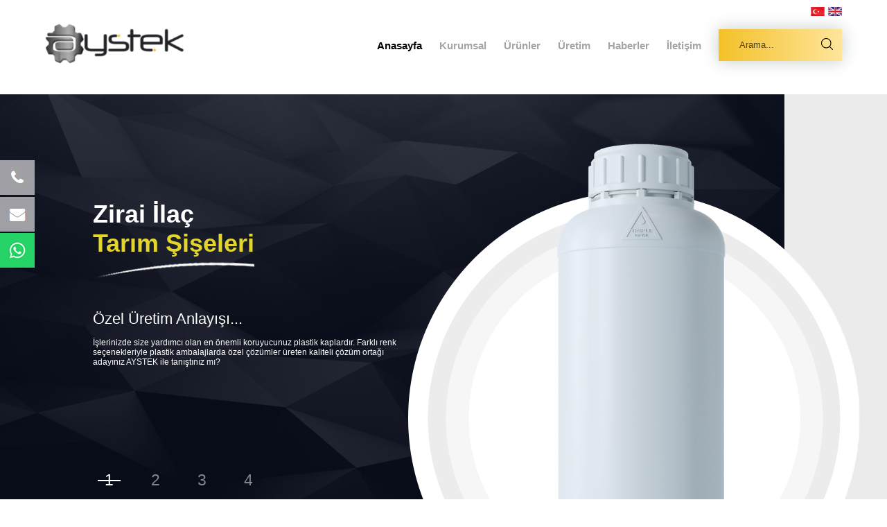

--- FILE ---
content_type: text/html; charset=UTF-8
request_url: https://www.aystek.com/
body_size: 4203
content:

<!DOCTYPE html>
<html>
 <head>
		<meta http-equiv="Content-Type" content="text/html; charset=UTF-8" />
		<meta name="viewport" content="width=device-width, initial-scale=1, maximum-scale=1, minimum-scale=1, user-scalable=no">
		<meta name="designer" content="birNC - birnc.com.tr" />
		    <title>AYSTEK | Türkiye'nin Plastik Şişe Ambalaj Üretim Markası</title>
    <meta name="description" content="Plastik ambalaj üretim markası Aystek firmamızı Türkiye'nin marka kuruluşlarından biri yapan şey nedir?" />
		<base href="./" />
		<link rel="canonical" href="https://www.aystek.com/" />
		<link rel="icon" type="image/png" href="images/favicon.png" />
		<meta property="og:type" content="website" />
		<style type="text/css">@-ms-viewport{width:device-width}</style>
		<link rel="stylesheet" href="style/default.css" type="text/css" />
		<link rel="stylesheet" href="style/magnific-popup.css">

		<script src="js/modernizr.js"></script>
		<script type="text/javascript" src="style/jquery/jquery.js"></script>
		<script type="text/javascript" src="style/jquery/corner.js"></script>
		<script type="text/javascript" src="style/fancybox/mousewheel.js"></script>
		<script type="text/javascript" src="style/fancybox/fancybox.js"></script>
		<script type="text/javascript" src="style/fancybox/helpers/fancybox-media.js"></script>
		<script type="text/javascript" src="style/jquery/maskedinput.js"></script>
		<script type="text/javascript" src="style/jquery/innerfade.js"></script>
		<script type="text/javascript" src="style/jquery/carousel.js"></script>
		<script type="text/javascript" src="style/jquery/wow.js"></script>
		<script type="text/javascript" src="style/jquery/parallax.min.js"></script>
		<script type="text/javascript" src="style/jquery/site.js"></script>
		<script type="text/javascript" src="style/jquery/instafeed.js"></script>
		<script type="text/javascript" src="style/jquery/jquery.zoom.js"></script>
		<link rel="stylesheet" href="style/owl.transitions.css" type="text/css" />
		<link rel="stylesheet" href="style/owl.theme.css" type="text/css" />
		<link rel="stylesheet" href="style/owl.carousel.css" type="text/css" />
		<script type="text/javascript" src="style/jquery/owl.carousel.js"></script>
		<script type="text/javascript" src="style/jquery/owl.carousel.min.js"></script>
		<script type="text/javascript" src="js/jquery.waterwheelCarousel.js"></script>
		<script type="text/javascript" src="style/jquery/jquery.jplayer.min.js"></script>
		<script src="style/jquery/jquery.magnific-popup.js"></script>

		<link type="text/css" href="../skin/pink.flag/css/jplayer.pink.flag.css" rel="stylesheet" />
	</head>
<body>
<div class="sabitsosyal">
	<a href="iletisim" class="iletisim" target="_blank"></a>
	<a href="mailto:info@aystek.com" class="iletisim2"></a>
	<a href="https://api.whatsapp.com/send?phone=+90 553 724 53 53" class="whatsapp"></a>
</div>
<div class="aystek"></div>
<div class="sBack animated fadeIn" style="display: none;"></div>
<div class="searchAcilir animated fadeInDown" style="display: none;">
	<div class="exit"></div>
		<form method="get" action="search">
		<input type="text" name="search" value="Lütfen arama metninizi yazınız..." onfocus="if(this.value==this.defaultValue)this.value='';" onblur="if(this.value=='')this.value=this.defaultValue;">
		<button></button>
		</form>
</div>
<div id="wrapper">
<div class="taleparka" class="modal" style="display:none;"></div>
  <!-- Modal content -->
	
	<header>
		<div class="ortala">
						<a href="tel:+90(212) 671 92 96" class="ara"><span class="animated fadeInDown">+90(212) 671 92 96</span></a>
						<a href="./" class="logo animated fadeInLeft"></a>
						<div class="navMenu"></div>
						<div class="msearch">
							<p>Site arama yap...</p>
							<span></span>
						</div>			
			<div class="right animated fadeInRight">
				<ul class="ustmenu">
					<li style="margin-right:5px; padding-right:0px; border:0px;"><a class="TR" href="javascript:;" onclick="TR();">TR</a></li>
					<li><a class="EN" href="javascript:;" onclick="en();">EN</a></li>
				</ul>
				<ul class="menu" >
					<li class="aktif"><a href="./">Anasayfa</a></li>
					<li ><a href="kurumsal" >Kurumsal</a></li>
					<li ><a href="urunler">Ürünler</a></li>
					<li ><a href="uretim" >Üretim</a></li>
					<li ><a href="haberler" >Haberler</a></li>
					<li ><a href="iletisim">İletişim</a></li>
					<li>
							<form method="get" action="search">
								<input type="text" name="search" value="Arama..." onfocus="if(this.value==this.defaultValue)this.value='';" onblur="if(this.value=='')this.value=this.defaultValue;">
								<button></button>
							</form>
					</li>
				</ul>
				<div class="clear"></div>
			</div>
		</div>
			<div class="clear"></div>
</div>
	</header>
	<div class="clear altClear"></div>
		<div class="anaslider animated fadeIn">
						<div class="item animated fadeInDown" >
				<div class="icerik">
					<p class="baslik">Zirai İlaç <br><b>Tarım Şişeleri</b></p>
					<span><p>
	<span style="font-size:22px;">Özel Üretim Anlayışı...</span><br />
	<br />
	İşlerinizde size yardımcı olan en önemli koruyucunuz plastik kaplardır.&nbsp;Farklı renk seçenekleriyle plastik ambalajlarda özel çözümler üreten kaliteli çözüm ortağı adayınız AYSTEK ile tanıştınız mı?</p>
<p>
	&nbsp;</p></span>
				</div>
				<div class="ortala"><img src="upload/slider/72123921.png" /></div>
			</div>
						<div class="item animated fadeInDown" style="cursor: pointer;" onclick="javascript:location.href='1000cc-hdpe-sise-koseli'">
				<div class="icerik">
					<p class="baslik">Medikal <br><b>Plastik Şişeleri</b></p>
					<span><p>
	<span style="font-size: 18px;">Kusursuzu arayanlar için...</span><br />
	<br />
	Özel üretim anlayışyla müşterilerinin farklı ölçü ve renk taleplerine profesyonel çözümler üreten AYSTEK ile konforlu iş süreçleri sizi bekliyor.&nbsp;</p></span>
				</div>
				<div class="ortala"><img src="upload/slider/83783269.png" /></div>
			</div>
						<div class="item animated fadeInDown" >
				<div class="icerik">
					<p class="baslik">Kozmetik <br><b>Plastik Şişeleri</b></p>
					<span><p>
	<span style="font-size: 22px;">Üreticiden Tüketiciye...</span><br />
	<br />
	AYSTEK&#39;te Kalite ve Müşteri Odaklı İş/Üretim Süreçleri:</p>
<p>
	Kalıphane/Tasarım/Ar-ge -Üretim/Paketleme -Sevkiyat ve Satış Sonrası Destek</p></span>
				</div>
				<div class="ortala"><img src="upload/slider/67483008.png" /></div>
			</div>
						<div class="item animated fadeInDown" style="cursor: pointer;" onclick="javascript:location.href='5000cc-hdpe-bidon-kilitli-sk50'">
				<div class="icerik">
					<p class="baslik">Zirai İlaç <br><b>Plastik Bidonlar</b></p>
					<span><p>
	<span style="font-size: 18px;">En iyisini arayanlar için...</span><br />
	<br />
	Özel üretim anlayışyla müşterilerinin farklı ölçü ve renk taleplerine kusursuz çözümler üreten AYSTEK ile herşey sorunsuz ilerler</p></span>
				</div>
				<div class="ortala"><img src="upload/slider/86144325.png" /></div>
			</div>
			        
		</div>
	<div class="ortaarka">
	<div class="ortala">
		<div class="ortaslider">
						<div class="item animated fadeInDown">
				<div class="ortala" style="cursor: pointer;" onclick="javascript:location.href='1000cc-hdpe-kilitli-sise-ispanyol-sk50'" ><img src="upload/slider2/17567932.png" /></div>
				<div class="icerik">
					<p class="baslik">K121 | 1000CC HDPE ŞİŞE İSPANYOL SK50</p>
					<span><p>
	<span style="font-family: &quot;courier new&quot;, courier, monospace; font-size: 14px;">Medikal, kozmetik, kimya ve tarım sektörlerinde zirai ilaç, solvent, esans ve diğer kimyasal ürünlerin şişeleri olarak kullanılır.</span>
					<div class="clear"></div>
					
				</div>
				<div class="kutu"><p>01</p></div>
			</div>
						<div class="item animated fadeInDown">
				<div class="ortala" style="cursor: pointer;" onclick="javascript:location.href='1000cc-hdpe-sise-sk50'" ><img src="upload/slider2/57237573.png" /></div>
				<div class="icerik">
					<p class="baslik">K101 | 1000CC HDPE ŞİŞE SK50</p>
					<span><p>
	<span style="font-size:14px;"><span style="font-family:courier new,courier,monospace;">Medikal, kozmetik, kimya ve tarım sektörlerinde zirai ilaç, lavabo aç dök, solvent, esans şişeleri olarak kullanılmaktadır...</span></span>
					<div class="clear"></div>
					
				</div>
				<div class="kutu"><p>02</p></div>
			</div>
						<div class="item animated fadeInDown">
				<div class="ortala" style="cursor: pointer;" onclick="javascript:location.href='500cc-hdpe-sise-sk50'" ><img src="upload/slider2/34632727.png" /></div>
				<div class="icerik">
					<p class="baslik">K103 | 500CC HDPE ŞİŞE SK50</p>
					<span><p>
	<span style="font-family: &quot;courier new&quot;, courier, monospace; font-size: 14px;">Medikal, kozmetik, kimya ve tarım sektörlerinde zirai ilaç, lavabo aç dök, solvent, esans şişeleri olarak kullanılmaktadır...</spa</span>
					<div class="clear"></div>
					
				</div>
				<div class="kutu"><p>03</p></div>
			</div>
						<div class="item animated fadeInDown">
				<div class="ortala" style="cursor: pointer;" onclick="javascript:location.href='250cc-hdpe-sise-sk50'" ><img src="upload/slider2/30357329.png" /></div>
				<div class="icerik">
					<p class="baslik">K104 | 250CC HDPE ŞİŞE SK50</p>
					<span><p>
	<span style="font-family: &quot;courier new&quot;, courier, monospace; font-size: 14px;">Medikal, kozmetik, kimya ve tarım sektörlerinde zirai ilaç, lavabo aç dök, solvent, esans şişeleri olarak kullanılmaktadır...</spa</span>
					<div class="clear"></div>
					
				</div>
				<div class="kutu"><p>04</p></div>
			</div>
					</div>
		<a href="urunler" class="devamia" title="Tüm Ürünler">Tüm Ürünler</a>

	</div>
</div>
<div class="clear"></div>
<div class="manset animated fadeInUp">
	<div class="ortala">
		<h5 class="baslik">Türkiye'den <b>Dünyaya</b> Açılan Tecrübe</h5>

		<div class="sol">
			<img src="images/logo.png" class="logo">
			<h1>AYSTEK Plastik Ambalaj</h1>
			<span><p>
	Türkiye&#39;nin plastik ve ambalaj markası AYSTEK, özel İş Etiği Kurallarının etkin bir şekilde uygulanmasından ve bunun desteklediği bir kültürün oluşturulmasından sorumludur.&nbsp;</p></span>
			<a href="kurumsal" title="AYSTEK Plastik Ambalaj">Devamı</a>
			<a href="https://www.youtube.com/watch?v=JfaYtJXhBsA" class="fancybox-media" style="position: absolute;left: 302px;width: 242px;top: 165px;height: 294px;border: 0;background: none;margin: 0;padding: 0;"><img src="images/playlink.png"></a>
		</div>

		<div class="orta">
			<h2 onclick="javascript:location.href='sirket-profili-tarihce'" style="cursor:pointer">Şirket Profili / Tarihçe</h2>
			<span><p>
	Kurulduğu günden bu yana kaliteli hizmeti plastik ve ambalaj üretiminde misyon edinen AYSTEK ile tüm yenilikler peşinizden gelir.</p></span>
		</div>

		<div class="sag">
			<h3 onclick="javascript:location.href='hedef-ve-ilkeler'" style="cursor:pointer">Hedef ve İlkeler</h3>
			<span><p>
	AYSTEK olarak Türkiye&rsquo;de ve uluslararası platformda plastik ve ambalaj sektöründe üretimin kalite öncüsü olmak...</p></span>
		</div>

		<div class="referanslar" style="float: left;width: 50%;margin-left:20px;margin-top: 20px;">
						<div class="item animated fadeInDown">
				<img src="upload/referanslar/83752248.png" width="100%">
			</div>
						<div class="item animated fadeInDown">
				<img src="upload/referanslar/24556865.png" width="100%">
			</div>
						<div class="item animated fadeInDown">
				<img src="upload/referanslar/68748237.png" width="100%">
			</div>
						<div class="item animated fadeInDown">
				<img src="upload/referanslar/15833925.png" width="100%">
			</div>
						<div class="item animated fadeInDown">
				<img src="upload/referanslar/37116989.png" width="100%">
			</div>
								
		</div>
	</div>
</div><div id="footer">
	<div id="ust-footer">
		<div class="ortala">	
			<div class="destek">
				<span class="sol"><a href="mailto:info@aystek.com" alt="info@aystek.com" title="info@aystek.com">Mail Destek</a></span>
				<span class="sag">+90(212) 671 92 96</span>
			</div>				
			<div class="clear"></div>
			<ul>
				<li><a href="./">Anasayfa</a></li>
                <li><a href="kurumsal">Kurumsal</a></li>
				<li><a href="urunler">Ürünlerimiz</a></li>
                <li><a href="uretim">Üretim</a></li>
				<li><a href="haberler">Haberler</a></li>
                <li><a href="iletisim">Bize Ulaşın</a></li>
			</ul>
		</div>
	</div>
	<div id="orta-footer">
		<div class="sol">
			<a href="./" class="logo animated fadeInLeft"></a>
		</div>
		<div class="orta">
			<script type="text/javascript">
			function mailgonder() {
				$.ajax({
					type: 'POST',
					url: 'inc/mailekle.php',
					data: $('#mailForm').serialize(),
					beforeSend: function (yukleniyor) {
					},
					success: function (ajaxCevap) {
						$('#mailsonuc').html(ajaxCevap);
					}
				});
			}
			</script>
			<div id="mailsonuc"></div>
			<form action="javascript:mailgonder()" method="post" id="mailForm">
				<input type="text" placeholder="Mail Adresinizle Abone Olun" name="mail">
				<input name="islem" type="hidden" value="mailForm">
				<button type="submit"></button>
			</form>
		</div>
		<div class="sag">
			<div class="sosyal">
				<a href="https://www.facebook.com/aystekinfo" class="facebook" target="_blank"></a>
				<a href="https://www.twitter.com/aystek_plastik" class="twitter" target="_blank"></a>
				<a href="https://www.instagram.com/aystekinfo/" class="instagram" target="_blank"></a>
				<a href="https://www.linkedin.com/company/aystek-plastik-ambalaj/" class="linkedin" target="_blank"></a>
				<a href="https://www.youtube.com/channel/UCkg9TfwdudZ4IAeDgiJk9lA" class="youtube" target="_blank"></a>
			</div>
		</div>
	</div>
	<div id="alt-footer">
		<div class="ortala" style="padding-top:0px;">
				<div class="hak">
					<p>AYSTEK MAKİNA PLASTİK SAN. VE TİC. LTD. ŞTİ. 2023 © TÜM HAKLARI SAKLIDIR.</p>
					
				</div>
				<div class="clear"></div>
				<a href="https://www.birnc.com.tr/" target="_blank" title="Web Tasarım Ajansı İstanbul" alt="web tasarım ajansı istanbul" class="birNC"></a>
		</div>
	</div>
</div>	
<a href="javascript:;" class="yukariCikar"></a>
</div>
<script>
    $(document).ready(function(){
        $('#ex1').zoom();
    });
</script>
<script type="text/javascript">
    $(function() {
        $(".yukariCikar").click(function() {
            $("html,body").stop().animate({ scrollTop: "0" }, 1000);
        });
    });
    $(window).scroll(function() {
        var uzunluk = $(document).scrollTop();
        if (uzunluk > 300) $(".yukariCikar").fadeIn(500);
        else { $(".yukariCikar").fadeOut(500); }
    });
</script>
<!-- Global site tag (gtag.js) - Google Analytics -->
<script async src="https://www.googletagmanager.com/gtag/js?id=UA-175590088-1"></script>
<script>
  window.dataLayer = window.dataLayer || [];
  function gtag(){dataLayer.push(arguments);}
  gtag('js', new Date());

  gtag('config', 'UA-175590088-1');
</script>	</body>
</html>

--- FILE ---
content_type: text/html; charset=UTF-8
request_url: https://www.aystek.com/js/modernizr.js
body_size: 2463
content:

<!DOCTYPE html>
<html>
 <head>
		<meta http-equiv="Content-Type" content="text/html; charset=UTF-8" />
		<meta name="viewport" content="width=device-width, initial-scale=1, maximum-scale=1, minimum-scale=1, user-scalable=no">
		<meta name="designer" content="birNC - birnc.com.tr" />
		    <title>404 Sayfa Bulunamadı</title>
    <meta name="description" content="404 Sayfa Bulunamadı" />
		<base href="./" />
		<link rel="canonical" href="https://www.aystek.com/js/modernizr.js" />
		<link rel="icon" type="image/png" href="images/favicon.png" />
		<meta property="og:type" content="website" />
		<style type="text/css">@-ms-viewport{width:device-width}</style>
		<link rel="stylesheet" href="style/default.css" type="text/css" />
		<link rel="stylesheet" href="style/magnific-popup.css">

		<script src="js/modernizr.js"></script>
		<script type="text/javascript" src="style/jquery/jquery.js"></script>
		<script type="text/javascript" src="style/jquery/corner.js"></script>
		<script type="text/javascript" src="style/fancybox/mousewheel.js"></script>
		<script type="text/javascript" src="style/fancybox/fancybox.js"></script>
		<script type="text/javascript" src="style/fancybox/helpers/fancybox-media.js"></script>
		<script type="text/javascript" src="style/jquery/maskedinput.js"></script>
		<script type="text/javascript" src="style/jquery/innerfade.js"></script>
		<script type="text/javascript" src="style/jquery/carousel.js"></script>
		<script type="text/javascript" src="style/jquery/wow.js"></script>
		<script type="text/javascript" src="style/jquery/parallax.min.js"></script>
		<script type="text/javascript" src="style/jquery/site.js"></script>
		<script type="text/javascript" src="style/jquery/instafeed.js"></script>
		<script type="text/javascript" src="style/jquery/jquery.zoom.js"></script>
		<link rel="stylesheet" href="style/owl.transitions.css" type="text/css" />
		<link rel="stylesheet" href="style/owl.theme.css" type="text/css" />
		<link rel="stylesheet" href="style/owl.carousel.css" type="text/css" />
		<script type="text/javascript" src="style/jquery/owl.carousel.js"></script>
		<script type="text/javascript" src="style/jquery/owl.carousel.min.js"></script>
		<script type="text/javascript" src="js/jquery.waterwheelCarousel.js"></script>
		<script type="text/javascript" src="style/jquery/jquery.jplayer.min.js"></script>
		<script src="style/jquery/jquery.magnific-popup.js"></script>

		<link type="text/css" href="../skin/pink.flag/css/jplayer.pink.flag.css" rel="stylesheet" />
	</head>
<body>
<div class="sabitsosyal">
	<a href="iletisim" class="iletisim" target="_blank"></a>
	<a href="mailto:info@aystek.com" class="iletisim2"></a>
	<a href="https://api.whatsapp.com/send?phone=+90 553 724 53 53" class="whatsapp"></a>
</div>
<div class="aystek"></div>
<div class="sBack animated fadeIn" style="display: none;"></div>
<div class="searchAcilir animated fadeInDown" style="display: none;">
	<div class="exit"></div>
		<form method="get" action="search">
		<input type="text" name="search" value="Lütfen arama metninizi yazınız..." onfocus="if(this.value==this.defaultValue)this.value='';" onblur="if(this.value=='')this.value=this.defaultValue;">
		<button></button>
		</form>
</div>
<div id="wrapper">
<div class="taleparka" class="modal" style="display:none;"></div>
  <!-- Modal content -->
	
	<header>
		<div class="ortala">
						<a href="tel:+90(212) 671 92 96" class="ara"><span class="animated fadeInDown">+90(212) 671 92 96</span></a>
						<a href="./" class="logo animated fadeInLeft"></a>
						<div class="navMenu"></div>
						<div class="msearch">
							<p>Site arama yap...</p>
							<span></span>
						</div>			
			<div class="right animated fadeInRight">
				<ul class="ustmenu">
					<li style="margin-right:5px; padding-right:0px; border:0px;"><a class="TR" href="javascript:;" onclick="TR();">TR</a></li>
					<li><a class="EN" href="javascript:;" onclick="en();">EN</a></li>
				</ul>
				<ul class="menu" >
					<li ><a href="./">Anasayfa</a></li>
					<li ><a href="kurumsal" >Kurumsal</a></li>
					<li ><a href="urunler">Ürünler</a></li>
					<li ><a href="uretim" >Üretim</a></li>
					<li ><a href="haberler" >Haberler</a></li>
					<li ><a href="iletisim">İletişim</a></li>
					<li>
							<form method="get" action="search">
								<input type="text" name="search" value="Arama..." onfocus="if(this.value==this.defaultValue)this.value='';" onblur="if(this.value=='')this.value=this.defaultValue;">
								<button></button>
							</form>
					</li>
				</ul>
				<div class="clear"></div>
			</div>
		</div>
			<div class="clear"></div>
</div>
	</header>
	<div class="clear altClear"></div>
<div class="ortala hizmetler">
	<div class="hizmetTop"></div>
	<div class="hHead">
		404
		<p>SAYFA BULUNAMADI! <a href="./">anasayfaya git >></a></p>
               <img src="images/404.jpg" />
	</div>

</div>
<div id="footer">
	<div id="ust-footer">
		<div class="ortala">	
			<div class="destek">
				<span class="sol"><a href="mailto:info@aystek.com" alt="info@aystek.com" title="info@aystek.com">Mail Destek</a></span>
				<span class="sag">+90(212) 671 92 96</span>
			</div>				
			<div class="clear"></div>
			<ul>
				<li><a href="./">Anasayfa</a></li>
                <li><a href="kurumsal">Kurumsal</a></li>
				<li><a href="urunler">Ürünlerimiz</a></li>
                <li><a href="uretim">Üretim</a></li>
				<li><a href="haberler">Haberler</a></li>
                <li><a href="iletisim">Bize Ulaşın</a></li>
			</ul>
		</div>
	</div>
	<div id="orta-footer">
		<div class="sol">
			<a href="./" class="logo animated fadeInLeft"></a>
		</div>
		<div class="orta">
			<script type="text/javascript">
			function mailgonder() {
				$.ajax({
					type: 'POST',
					url: 'inc/mailekle.php',
					data: $('#mailForm').serialize(),
					beforeSend: function (yukleniyor) {
					},
					success: function (ajaxCevap) {
						$('#mailsonuc').html(ajaxCevap);
					}
				});
			}
			</script>
			<div id="mailsonuc"></div>
			<form action="javascript:mailgonder()" method="post" id="mailForm">
				<input type="text" placeholder="Mail Adresinizle Abone Olun" name="mail">
				<input name="islem" type="hidden" value="mailForm">
				<button type="submit"></button>
			</form>
		</div>
		<div class="sag">
			<div class="sosyal">
				<a href="https://www.facebook.com/aystekinfo" class="facebook" target="_blank"></a>
				<a href="https://www.twitter.com/aystek_plastik" class="twitter" target="_blank"></a>
				<a href="https://www.instagram.com/aystekinfo/" class="instagram" target="_blank"></a>
				<a href="https://www.linkedin.com/company/aystek-plastik-ambalaj/" class="linkedin" target="_blank"></a>
				<a href="https://www.youtube.com/channel/UCkg9TfwdudZ4IAeDgiJk9lA" class="youtube" target="_blank"></a>
			</div>
		</div>
	</div>
	<div id="alt-footer">
		<div class="ortala" style="padding-top:0px;">
				<div class="hak">
					<p>AYSTEK MAKİNA PLASTİK SAN. VE TİC. LTD. ŞTİ. 2023 © TÜM HAKLARI SAKLIDIR.</p>
					
				</div>
				<div class="clear"></div>
				<a href="https://www.birnc.com.tr/" target="_blank" title="Web Tasarım Ajansı İstanbul" alt="web tasarım ajansı istanbul" class="birNC"></a>
		</div>
	</div>
</div>	
<a href="javascript:;" class="yukariCikar"></a>
</div>
<script>
    $(document).ready(function(){
        $('#ex1').zoom();
    });
</script>
<script type="text/javascript">
    $(function() {
        $(".yukariCikar").click(function() {
            $("html,body").stop().animate({ scrollTop: "0" }, 1000);
        });
    });
    $(window).scroll(function() {
        var uzunluk = $(document).scrollTop();
        if (uzunluk > 300) $(".yukariCikar").fadeIn(500);
        else { $(".yukariCikar").fadeOut(500); }
    });
</script>
<!-- Global site tag (gtag.js) - Google Analytics -->
<script async src="https://www.googletagmanager.com/gtag/js?id=UA-175590088-1"></script>
<script>
  window.dataLayer = window.dataLayer || [];
  function gtag(){dataLayer.push(arguments);}
  gtag('js', new Date());

  gtag('config', 'UA-175590088-1');
</script>	</body>
</html>

--- FILE ---
content_type: text/css
request_url: https://www.aystek.com/style/default.css
body_size: 23289
content:
@import url('fancybox/fancybox.css');
@import url('fonts.css');
@import url('animate.css');
@import url('font-awesome.min.css');
@font-face {
	font-family: 'alien_leagueregular';
	src: url('font/alienleague-webfont.woff2') format('woff2'),
		 url('font/alienleague-webfont.woff') format('woff');
	font-weight: normal;
	font-style: normal;

}
@font-face {
	font-family: 'vivaldi';
	src: url('font/vivaldii-webfont.woff2') format('woff2'),
		 url('font/vivaldii-webfont.woff') format('woff');
	font-weight: normal;
	font-style: normal;

}
@font-face {
	font-family: 'bebas_neueregular';
	src: url('font/bebasneue-webfont.woff2') format('woff2'),
		 url('font/bebasneue-webfont.woff') format('woff');
	font-weight: normal;
	font-style: normal;

}
@font-face {
	font-family: 'Montserrat2';
	src: url('font/montserrat-regular-webfont.woff2') format('woff2'),
		 url('font/montserrat-regular-webfont.woff') format('woff');
	font-weight: normal;
	font-style: normal;

}
@font-face {
	font-family: 'Montserrat';
	src: url('font/montserrat-medium-webfont.woff2') format('woff2'),
		 url('font/montserrat-medium-webfont.woff') format('woff');
	font-weight: normal;
	font-style: normal;

}
body			{margin:0px;padding:0px;font-family: 'Open Sans',Arial,Helvetica,sans-serif,Montserrat;font-size:12px;}

.urunslider {
	display: block;
	float: left;
	width: 50% !important;
}
table			{ border-collapse:collapse; }
img				{border:0px black none;}

.manset .sol .logo {
	display: none;
}
.video img {
	width: 250px;
	height: 180px;
}

.tabmenu img {
	display: none;
}

.slider img {
	display: none;
}
.slider2 img {
	display: none;
	width: 646px;
	height: 368px;
}
ol, ul			{ list-style-type:none; }

.hakkimizda .pageCont ul.galeri {
	width: 562px;
}

.hakkimizda .hsag {
	width: 600px;
	height: 635px;
	float: right;
	background: url(../images/raki.png)no-repeat left center, url(../images/olimpiyat.png) no-repeat 250px 20px;
	right: 0px;
	position: absolute;
	padding-left: 75px;
	padding-top: 70px;
}

.hakkimizda .hsag li.baslik {
	font-size: 40px;
	text-align: right;
	border-bottom: 1px solid #e97301;
	width: 155px;
	float: right;
	margin-top: 0px;
	padding-left: 50px;
	color: #000;
}

.hakkimizda .hsag li {
	float: right;
	width: 400px;
	margin-top: 60px;
	color: #7a7a7a;
	font-size: 13px;
}

.hakkimizda .hsag li a.detay {
	float: right;
	background: url(../images/icon64.png);
	width: 157px;
	line-height: 42px;
	text-align: center;
	color: #fff;
}

.hakkimizda .hsol {
	width: 200px;
	float: left;
	height: 615px;
	padding: 10px;
	color: #ffffff;
	padding-right: 275px;
	background: url(../images/hakkimizda.png) no-repeat;
	margin-left: -75px;
	padding-left: 125px;
	padding-top: 30px;
}

.hakkimizda .hsol li.baslik {
	font-size: 70px;
	margin-bottom: 10px;
	font-family: Times New Roman;
	margin-top: 25px;
}

.smenu .meyve li {
	display: block;
	width: 88%;
	color: #ffffff;
}

.smenu .meyve li.baslik {
	font-size: 20px;
	padding-top: 175px;
	padding-left: 15px;
}

.smenu .meyve li:last-child a {
	font-weight: 100;
	font-size: 15px;
	margin-top: 7px;
	color: #c9c9c9;
}


.smenu .meyve li a {
	display: block;
	font-size: 18px;
	margin-top: 181px;
	padding-left: 15px;
}


.smenu ul.meyve {
	float: right;
	background: url(../images/meyve.png);
	width: 298px;
	height: 249px;
	margin-right: 147px;
	margin-top: -28px;
}

.smenu .izgara li {
	display: block;
	width: 88%;
	color: #ffffff;
}

.smenu .izgara li.baslik {
	padding-left: 25px;
	font-size: 20px;
	padding-top: 20px;
}

.smenu .izgara li:last-child a {
	font-weight: 100;
	font-size: 15px;
	margin-top: -16px;
	color: #c9c9c9;
}


.smenu .izgara li a {
	display: block;
	font-size: 18px;
	padding-top: 25px;
	padding-left: 25px;
}


.smenu ul.izgara {
	width: 290px;
	height: 580px;
	margin-left: 290px;
	margin-bottom: -304px;
	background: url(../images/izgara.png) no-repeat;
}
*				{ margin:0px 0px 0px 0px; padding:0px 0px 0px 0px; }

.sabitsosyal {
	position: fixed;
	top: 30%;
	z-index: 16;
}

.aystek {
	position: absolute;
	right: 0px;
	top: -24px;
	display: block;
	width: 180px;
	height: 800px;
	background: url(../images/aystek.png) no-repeat top center;
	z-index: 16;
}

.sabitsosyal a {
	display: block;
	width: 50px;
	height: 50px;
	margin-bottom: 2.5px;
	transition: 0.5s;
}

.sabitsosyal a.facebook {
	background: url(../images/sfacebook.png)no-repeat right center, #3b5998;
}
.sabitsosyal a.twitter {
	background: url(../images/stwitter.png)no-repeat right center, #00aced;
}

.sabitsosyal a.instagram {
	background: url(../images/sinstagram.png)no-repeat right center, #e20039;
}
.sabitsosyal a.whatsapp {
	background: url(../images/swhatsapp.png)no-repeat right center, #25d366;
}

.sabitsosyal a.iletisim {
	margin-top: 15px;
	background: url(../images/icon15.png) no-repeat right center, #a19fa6;
}

.sabitsosyal a.iletisim2 {
	background: url(../images/icon14.png) no-repeat right center, #a19fa6;
}


.sabitsosyal a:hover {
	width: 65px;
}

.manset {
	display: inline-block;
	background: url(../images/mansetbg.png)no-repeat center 25px;
	margin-top: 20px;
	width: 100%;
	padding-bottom: 200px;
	margin-bottom: -40px;
}

.manset .baslik {
	width: 100%;
	text-align: center;
	font-size: 32px;
	font-weight: 500;
	margin-bottom: 90px;
}

.manset .sol {
	float: left;
	background: url(../images/msol.png)no-repeat left center;
	width: 230px;
	padding-right: 270px;
	padding-left: 45px;
	height: 357px;
}

.manset .orta {
	float: left;
	width: 292px;
	background: url(../images/icon6.png)no-repeat 30px 25px;
	margin-left: 20px;
}

.manset .orta h2, .manset .sag h3 {
	margin-top: 120px;
	padding-left: 30px;
	font-size: 16px;
}

.manset .orta span, .manset .sag span {
	margin-left: 30px;
	display: block;
	margin-top: 15px;
}

.manset .orta a, .manset .sag a {
	margin-top: 10px;
	display: inline-block;
	padding-right: 30px;
	background: url(../images/icon8.png) no-repeat right center;
	margin-left: 30px;
}

.manset .sag {
	float: left;
	width: 292px;
	background: url(../images/icon7.png)no-repeat 30px 25px;
}

.manset .sol h1 {
	font-size: 18px;
	margin-top: 75px;
	margin-bottom: 20px;
	font-weight: 600;
}

.manset .sol span {
	display: block;
	font-weight: lighter;
}

.manset .sol a {
	margin-top: 15px;
	display: inline-block;
	border-bottom: 2px solid #dadada;
	padding-right: 30px;
	background: url(../images/icon8.png) no-repeat right center;
}

.manset .baslik b {
	color: #e4d62c;
}

.hHead {
	text-align: center;
	color: #b2b2b2;
	font-weight: 800;
	font-size: 18px;
	/* margin-top: 150px; */
	padding-top: 40px;
	padding-bottom: 90px;
	margin-bottom: -48px;
}

.hHead img {
	margin-top: 40px;
}

.anagaleri .item {
	width: 305px;
	height: 305px;
}

.anagaleri .owl-controls {margin-top: -240px  !important;height: 305px;position: relative;z-index: 3;width: 175px;margin: 0px auto;}

.anagaleri .owl-prev {
	font-size: 0px !important;
	display: block !important;
	width: 22px;
	margin-left: 0px !important;
	height: 28px;
	border-radius: 0px !important;
	background: url(../images/icon9.png) no-repeat center !important;
	padding: 0px !important;
	opacity: 1 !important;
	margin-top: 60px !important;
}

.anagaleri .owl-prev:hover {
	background: url(../images/icon10.png) no-repeat center !important;
}

.anagaleri .owl-next {
	font-size: 0px !important;
	display: block !important;
	width: 22px;
	margin-left: 0px !important;
	height: 28px;
	border-radius: 0px !important;
	background: url(../images/icon7.png) no-repeat center !important;
	padding: 0px !important;
	opacity: 1 !important;
	margin-top: 14px !important;
}

.kutu.sekiz {
	display: block;
	margin: 0px auto;
	width: 240px;
	height: 235px;
	background: #fff;
	padding: 35px 45px;
	margin-top: -430px;
	position: relative;
	z-index: 2;
}

.kutu.sekiz p.ubaslik {
	text-align: right;
	margin-top: 90px;
	width: 204px;
	font-size: 14px;
	color: #d7d7d7;
}

.kutu.sekiz p.baslik {
	font-size: 18px;
	font-weight: 800;
	display: block;
	padding-bottom: 15px;
	background: url(../images/icon6.png) no-repeat 122px bottom;
	margin-bottom: 10px;
	text-align: right;
}

.anagaleri .owl-next:hover {
	background: url(../images/icon8.png) no-repeat center !important;
}

a:hover .insgolge {
	width: 100%;
	height: 100%;
	display: block;
	position: absolute;
	top: 0px;
	background: rgba(255, 255, 255, 0.29);
}
.anagaleri {
	position: relative;
	background: rgb(62,61,60); /* Old browsers */
	background: -moz-linear-gradient(top, rgba(62,61,60,1) 0%, rgba(62,61,60,1) 50%, rgba(242,242,240,1) 51%, rgba(242,242,240,1) 100%); /* FF3.6-15 */
	background: -webkit-linear-gradient(top, rgba(62,61,60,1) 0%,rgba(62,61,60,1) 50%,rgba(242,242,240,1) 51%,rgba(242,242,240,1) 100%); /* Chrome10-25,Safari5.1-6 */
	background: linear-gradient(to bottom, rgba(62,61,60,1) 0%,rgba(62,61,60,1) 50%,rgba(242,242,240,1) 51%,rgba(242,242,240,1) 100%); /* W3C, IE10+, FF16+, Chrome26+, Opera12+, Safari7+ */
	filter: progid:DXImageTransform.Microsoft.gradient( startColorstr='#3e3d3c', endColorstr='#f2f2f0',GradientType=0 ); /* IE6-9 */
	margin-top: -4px;
}
.anagaleri .kafa {
	display: table;
	margin: 0px auto;
	background: url(../images/insta.png) no-repeat left;
	padding: 20px 0px;
}

.anagaleri .kafa span {
	padding-left: 55px;
	display: block;
	font-size: 15px;
	color: #f2f2f0;
	font-weight: 100;
}

.anagaleri .kutu {
	position: absolute;
	top: 75px;
	left: 50%;
	margin-left: -240px;
}

.anagaleri #instagram-carousel {
	margin-top: 20px;
}

.anagaleri .kutu a {
	display: none;
	width: 480px;
	height: 360px;
}

.kutular {
	display: inline-block;
	background: url(../images/kutu.png) no-repeat 296px top;
}

.urunSlider .kutu {
	display: block;
	float: left;
	width: 245px;
	height: 225px;
	background: #fff;
	padding: 35px 25px;
	margin-top: 295px;
}

.urunSlider .owl-controls {
	position: absolute;
	top: 285px;
	height: 295px;
	width: 295px;
}

.urunSlider .owl-controls .owl-prev {font-size: 0px !important;display: block !important;width: 22px;margin: 0px auto !important;height: 28px;border-radius: 0px !important;background: url(../images/icon9.png) no-repeat center !important;padding: 0px !important;opacity: 1 !important;margin-top: 60px !important;}

.urunSlider .owl-controls .owl-prev:hover {
	background: url(../images/icon10.png) no-repeat center !important;
}

.urunSlider .owl-controls .owl-next:hover {
	background: url(../images/icon8.png) no-repeat center !important;
}

.urunSlider .owl-controls .owl-next {
	font-size: 0px !important;
	display: block !important;
	width: 22px;
	margin: 0px auto !important;
	height: 28px;
	border-radius: 0px !important;
	background: url(../images/icon7.png) no-repeat center !important;
	padding: 0px !important;
	opacity: 1 !important;
	margin-top: 100px !important;
}

.urunSlider {
	margin-top: -300px;
	z-index: -1;
}

.urunSlider .kutu p.baslik {
	font-size: 18px;
	font-weight: 800;
	display: block;
	padding-bottom: 15px;
	background: url(../images/icon6.png) no-repeat bottom left;
	margin-bottom: 10px;
}

.urunSlider .kutu p.sayi {
	font-size: 35px;
	display: block;
	line-height: 35px;
	font-weight: 800;
	margin-top: 80px;
	margin-left: 90px;
}

.urunSlider .kutu p.sayi b {
	font-size: 22px;
	font-weight: 400;
}

.urunSlider .kutu span {
	color: #a0a0a0;
	font-size: 14px;
	height: 135px;
	display: block;
	text-align: left;
}

.urunSlider .kutu .talep {
	float: right;
	padding-right: 45px;
	background: url(../images/icon11.png) no-repeat right center;
	font-size: 15px;
	text-align: right;
	cursor: pointer;
}

.urunSlider img {
	display: block;
	width: 560px;
	height: 590px;
}

.kutular .kutu {
	display: block;
	float: left;
	width: 245px;
	height: 225px;
	background: #fff;
	padding: 35px 25px;
}

.kutular .kutu.yedi {
	width: 510px;
	background: url(../images/mail.png) center;
}

.kutular .kutu.bes {
	background: url(../images/ani.png) center;
}

.kutular .kutu.alti {
	background: url(../images/tanitim.png) no-repeat;
}

.kutular .kutu.alti p.baslik {
	margin-top: 65px;
	color: #fff;
	background: none;
	font-weight: normal;
	font-size: 17px;
	padding-bottom: 0px;
	margin-bottom: 20px;
}

.kutular .kutu.alti span {
	display: block;
	color: #fff;
	padding-right: 50px;
	font-size: 16px;
}

.kutular .kutu.alti a {
	display: block;
	float: right;
	margin-right: 10px;
	width: 55px;
	height: 55px;
	background: url(../images/icon13.png) no-repeat;
}

.kutular .kutu.alti p.baslik b {
	font-size: 21px;
}

.kutular .kutu.bes p.baslik {
	margin-top: 65px;
	text-align: right;
	background: none;
	color: #fff;
}

.kutular .kutu.bes span {
	text-align: right;
	display: block;
	color: #fff;
}

.kutular .kutu.bes a {
	display: block;
	float: right;
	margin-top: 35px;
	padding-right: 35px;
	background: url(../images/icon12.png) no-repeat right;
	text-align: right;
	color: #fff;
	font-size: 14px;
	line-height: 16px;
}

.kutular .kutu p.baslik {
	font-size: 18px;
	font-weight: 800;
	display: block;
	padding-bottom: 15px;
	background: url(../images/icon6.png) no-repeat bottom left;
	margin-bottom: 10px;
}

.kutular .kutu span {
	color: #a0a0a0;
	font-size: 14px;
}
.kutular .kutu.iki{
	margin-left: 295px;
}

.maps iframe {
	width: 100%;
}

.maps {
	position: relative;
	z-index: 2;
}

.gpageCont .aniyaz {
	width: 330px;
}

.gpageCont .aniyaz p.baslik {
	padding-left: 40px;
	font-size: 18px;
	font-weight: 700;
	display: block;
	margin-bottom: 15px;
}

.gpageCont .aniyaz form {
	padding: 15px 30px;
	border-radius: 10px;
	border: 1px solid #cacaca;
	background: #fff;
	margin-left: 15px;
}

.gpageCont .aniyaz form input {
	line-height: 30px;
	border: 0px;
	border-bottom: 1px solid #b4b4b4;
	outline: 0;
	color: #7f7f7f;
	padding: 0px 5px;
	width: 240px;
	margin-bottom: 10px;
}

.gpageCont .aniyaz form textarea {
	width: 240px;
	padding: 5px;
	border: 0px;
	resize: none;
	height: 100px;
	outline: 0;
	color: #767676;
}

.gpageCont .aniyaz form button {margin-left: 165px;border: 1px solid #e7722b;background: #e7722b;border-radius: 5px;padding: 10px;color: #fff;margin-bottom: 10px;}

.orez {
	padding: 40px 0px;
	width: 100%;
	display: inline-block;
	border-top: 1px solid #bebebe;
	border-bottom: 1px solid #bebebe;
}

.fmap .baslik {
	display: table;
	margin: 0px auto;
	text-align: center;
	font-size: 14px;
	color: #d7d7d7;
	font-weight: 700;
	margin-top: 48px;
}

.fmap {
	display: inline-block;
	width: 100%;
	background: url(../images/fbanner.png);
}

.fmap .maps iframe {
	width: 100%;
	height: 400px;
}

.fmap span {
	display: table;
	margin: 0px auto;
	text-align: center;
	font-size: 17px;
	color: #fff;
	margin-bottom: 48px;
}

.fmap .cizgi {
	width: 60px;
	height: 5px;
	background: #faedd4;
	display: block;
	margin: 0px auto;
	margin-bottom: 15px;
	margin-top: 5px;
}

.fmap .baslik b {
	color: #faedd4;
	font-size: 23px;
	font-weight: 900;
}

.orez .baslik {
	display: table;
	margin: 0px auto;
	text-align: center;
	font-size: 14px;
	color: #d7d7d7;
	font-weight: 700;
}

.orez .cizgi {
	width: 60px;
	height: 5px;
	background: #363636;
	display: block;
	margin: 0px auto;
	margin-bottom: 30px;
	margin-top: 5px;
}

.orez form input {
	border-radius: 20px;
	width: 150px;
	margin-right: 30px;
	border: 1px solid #bebebe;
	padding: 15px 55px;
	background: #f5f5f5;
	color: #a0a0a0;
	outline: 0;
	font-weight: 600;
	font-size: 12px;
}

.orez form input.ad {
	background: url(../images/icon15.png) no-repeat 10px center;
}

.orez form input.tel {
	background: url(../images/icon16.png) no-repeat 15px center , rgb(64, 63, 63);
	color: #fff;
}

.orez form input.mail {
	background: url(../images/icon17.png) no-repeat 10px center;
}

.orez form textarea {
	border-radius: 20px;
	width: 733px;
	height: 80px;
	margin-top: 20px;
	border: 1px solid #bebebe;
	padding: 15px 55px;
	background: url(../images/icon18.png) no-repeat 10px 15px #f5f5f5;
	color: #a0a0a0;
	outline: 0;
	resize: none;
	font-weight: 600;
	margin-bottom: -20px;
	padding-top: 20px;
}

.orez form button {
	margin-left: -120px;
	border: 0px;
	background: url(../images/icon1.png) no-repeat left;
	padding-left: 20px;
	font-weight: 800;
	color: #363636;
	margin-bottom: 40px;
}

.orez form {
	display: table;
	margin: 0px auto;
}

.orez .baslik b {
	color: #363636;
	font-size: 22px;
	font-weight: 900;
}

.banner {
	/* position: absolute; */
	/* top: 0px; */
	height: 400px;
	background: url(../images/banner.png) no-repeat center;
	z-index: 1;
	width: 100%;
}

.jp-controls {
	height: 53px !important;
}

button.jp-play {
	width: 53px !important;
	height: 53px !important;
	background: url(../images/mplay.png) no-repeat center;
}

.jp-state-playing .jp-type-single .jp-play {
	background: url(../images/mstop.png) center no-repeat;
}

.jp-type-single .jp-play:focus {/* background: url(../images/mstop.png) center no-repeat; */}

button.jp-stop {
	display: none !important;
}

.ymesaj img {
	float: left;
	width: 150px;
	height: 100px;
	margin-top: 70px;
	margin-left: 10px;
}

.ymesaj p.baslik {
	margin-top: 70px;
	font-weight: bold;
	margin-bottom: 20px;
	font-size: 12px;
}

.ymesaj p {
	width: 200px;
	font-size: 11px;
	float: right;
	margin-right: 20px;
}

.search form {
	float: right;
	width: 400px;
	height: 110px;
}

.carousel {
	width: 1100px;
	margin-left: -90px;
	height: 360px;
	margin-top: 70px;
	position: relative;
}

.anidefteri .organizasyon {
	float: right;
	width: 400px;
	height: 300px;
	margin-top: -289px;
	padding: 0px 10px;
	border-right: 1px solid #dadada;
	margin-right: -25px;
}

.anidefteri .organizasyon p.baslik {
	font-size: 20px;
	font-weight: 700;
	text-transform: uppercase;
	margin-top: 0px;
	margin-bottom: 10px;
	color: #000000;
}

.anidefteri .organizasyon p {
	margin-top: 20px;
	font-size: 12px;
	color: #7a7a7a;
}

.anidefteri .organizasyon a {
	position: absolute;
	bottom: 0px;
	width: 134px;
	line-height: 34px;
	text-align: left;
	text-transform: uppercase;
	color: #7a7a7a;
	background: url(../images/icon65.png);
	padding-left: 15px;
	display: block;
}

.hakkimizda {
/* Permalink - use to edit and share this gradient: http://colorzilla.com/gradient-editor/#ed7816+0,ed7816+45,ffffff+45,ffffff+45,ffffff+45,ffffff+100 */
	  /* Old browsers */ /* FF3.6-15 */ /* Chrome10-25,Safari5.1-6 */ /* W3C, IE10+, FF16+, Chrome26+, Opera12+, Safari7+ */ /* IE6-9 */height: 850px;padding: 0px;padding-bottom: 0px;margin-top: 60px;}

.smenuback {
	display: block;
	position: relative;
	background: url(../images/smenu.png) center 421px repeat-x;
}

.smenu .golge {
	display: block;
	width: 619px;
	height: 65px;
	margin-top: 221px;
	margin-left: 273px;
	background: url(../images/mini-golge.png)no-repeat 0px -22px;
}

.smenu .tanitim li {
	display: block;
	width: 88%;
	color: #ffffff;
}

.smenu .tanitim li:last-child {}

.smenu .tanitim li:last-child a {
	font-weight: 100;
	font-size: 15px;
	margin-top: 7px;
}


.smenu .tanitim li a {
	display: block;
	font-size: 18px;
	text-align: center;
	margin-top: 18px;
}

.smenu ul.tanitim {
	float: left;
	width: 290px;
	height: 95px;
	background: url(../images/tanitim.png);
	margin-top: -276px;
	padding-top: 186px;
}

.smenu {height: 570px;margin-top: -396px;}

.anaslider .owl-page span {
	background: none !important;
	font-size: 23px !important;
}

.anaslider .owl-page.active span {
	background: url(../images/icon10.png) no-repeat center !important;
}

.anaslider .owl-pagination {
	position: absolute;
	top: 56%;
	left: 30%;
	width: 500px;
	margin-left: -250px;
}

.anaslider .owl-pagination .owl-page {
	float: left;
	margin-right: 20px;
}

.urunler li a.talep {
	display: block;
	float: right;
	width: 157px;
	height: 42px;
	background: url(../images/icon55.png);
	margin-right: 10px;
	line-height: 42px;
	text-align: center;
	color: #ffffff;
	z-index: 5;
	cursor: pointer;
}

.urunMenu ul {display: inline-block;}

.urunMenu p.baslik {
	display: block;
	text-align: center;
	background: url(../images/ubanner.png)no-repeat center 48px;
	font-size: 23px;
	font-weight: 300;
	margin-bottom: 75px;
	color: #7a7a7a;
	line-height: 80px;
}

.urunMenu p.baslik b {
	color: #9c543e;
	font-family: Vivaldi;
	font-size: 72px;
	font-weight: 100;
	/* margin-bottom: -20px !important; */
}

.ziyaretci p.icerik {padding: 25px;border: 1px solid #cacaca;border-radius: 10px;background: #fff;padding-bottom: 50px;}

.anidefteri .ziyaretci p {
	padding-left: 40px;
	padding-top: 20px;
	margin-top: 10px;
	color: #7a7a7a;
}

.ziyaretci-head p {
	color: #949494;
	padding-left: 5px;
}

.ziyaretci-head p.baslik {
	font-size: 30px;
	color: #000000;
	padding: 0px;
	font-weight: 300;
}

.ziyaretci-head {
	display: block;
	width: 1024px;
	height: 148px;
	background: url(../images/abanner.png) no-repeat;
	padding-top: 33px;
	padding-left: 5px;
}

.anidefteri .ziyaretci-head {
	margin-top: 200px;
	width: 620px;
	border-left: 1px solid #dadada;
	border-right: 1px solid #dadada;
	padding: 0px 20px;
	background: url(../images/mabanner.png) no-repeat 270px top;
	height: 240px;
	padding-top: 49px;
	margin-left: -50px;
}

.ziyaretci p.baslik {
	margin-bottom: 15px;
	font-size: 20px;
	font-style: inherit;
	padding-left: 55px;
	background: url(../images/icon4.png) no-repeat 10px center;
	line-height: 32px;
	font-weight: 600;
}

.ziyaretci p.baslik b.il {
	font-weight: 400;
	font-size: 16px;
}

.anidefteri .ziyaretci p.baslik {
	padding: 0px;
	margin-top: 0px;
	color: #000;
}

.ziyaretci {
	width: 800px;
	padding: 10px;
	background: url(../images/icon63.png)no-repeat bottom;
	color: #363636;
}

.anidefteri .ziyaretci {
	width: 590px;
	margin-top: -150px;
	margin-left: -25px;
	min-height: 140px;
	padding-bottom: 0px;
	background: url(../images/ani.png)no-repeat bottom;
}

.iletisimBilgi a.talep {
	display: block;
	width: 157px;
	height: 42px;
	background: url(../images/icon55.png)no-repeat;
	text-align: center;
	line-height: 42px;
	color: #ffffff;
	margin-top: 20px;
	cursor: pointer;
}

.kpageCont ul li {
	display: block;
	margin: 10px;
	background: url(../images/icon10.png)no-repeat right;
	padding-right: 20px;
	text-align: right;
}

.kpageCont ul li.aktif, .kpageCont ul li:hover {
	background: url(../images/icon11.png) no-repeat right;
}

.kpageCont ul {
	float: right;
	border-right: 1px solid #dadada;
	padding-bottom: 75px;
	padding-top: 15px;
	width: 193px;
	margin-top: 15px;
}
.hpageCont ul li {
	display: table;
	background: url(../images/icon10.png)no-repeat right;
	padding: 10px;
	float: left;
	background: #fff;
	width: 304px;
	margin-right: 15px;
	margin-bottom: 15px;
	border: 1px solid #dadada;
	height: 353px;
}

.hpageCont ul li img {
	width: 304px;
	height: auto;
}

.hpageCont ul li p {
	font-size: 15px;
	padding: 10px 20px;
	font-weight: 800;
}

.hpageCont ul li span {
	padding: 0px 20px;
	display: block;
	padding-bottom: 20px;
}

.hpageCont ul li p.baslik {
	text-align: right;
	font-size: 16px;
}


.hpageCont ul {
	padding-top: 50px;
	display: table;
	margin: 0px auto;
	width: 1025px;
	z-index: 2;
}

.hpageCont ul.galeri {
	padding: 0px;
	display: inline;
}

ul.foto li a img {
	width: 355px;
	height: 355px;
	margin: 11px;
}
ul.video li a img {
	width: 350px;
	height: 350px;
	margin: 5px;
}
.search .head {
	display: block;
	padding-top: 0px;
	background: url(../images/icon33.png);
	margin-top: 85px;
	color: #ffffff;
	font-size: 29px;
	font-weight: 300;
	text-align: right;
}

.genel-cerceve {
	width: 100%;
	height: 600px;
	position: absolute;
	border-bottom: 0px;
	z-index: -2;
}

.fMenu3 p {
	color: rgb(221, 240, 255);
	font-weight: 300;
	font-size: 11px;
}

.fMenu3 b {display: block;padding: 10px 15px;padding-left: 0px;color: #ffffff;font-size: 15px;font-weight: 400;margin-bottom: 15px;}

.fMenu3 {float: left;display: inline;width: 272px;margin: 10px 0px;margin-right: 70px;}

#SikayetForm button {width: 60px;height: 25px;border-radius: 8px;border: 1px;background: #ef7c00;color: #ffffff;position: relative;right: 12px;bottom: 5px;}

#SikayetForm textarea {
	background: none;
	border: 0px;
	width: 195px;
	max-width: 195px;
	height: 70px;
	max-height: 70px;
	margin-left: 15px;
	margin-top: 15px;
	color: #ffffff;
	outline: 0;
	font-size: 11px;
}

form#SikayetForm ::-webkit-input-placeholder  {
   color: rgb(221, 240, 255);
}
 form#SikayetForm ::-moz-placeholder  {
   color: rgb(221, 240, 255);
} 
form#SikayetForm :-ms-input-placeholder {
   color: rgb(221, 240, 255);
}

.orez form ::-webkit-input-placeholder  {
   color: #a0a0a0;
}
.orez form ::-moz-placeholder  {
   color: #a0a0a0;
} 
.orez form :-ms-input-placeholder {
   color: #a0a0a0;
}
.orez form input.tel ::-webkit-input-placeholder  {
   color: #fff;
}
.orez form input.tel ::-moz-placeholder  {
   color: #fff;
} 
.orez form input.tel :-ms-input-placeholder {
   color: #fff;
}

#SikayetForm {
	width: 280px;
	height: 100px;
	border: 1px solid #2a9ada;
	border-radius: 20px;
	background: #096fba;
	float: right;
}

#ust-footer {
/* Permalink - use to edit and share this gradient: http://colorzilla.com/gradient-editor/#0e5fa9+0,0c67b1+34,008cd6+100,383737+100 */ /* Old browsers */ /* FF3.6-15 */ /* Chrome10-25,Safari5.1-6 */ /* W3C, IE10+, FF16+, Chrome26+, Opera12+, Safari7+ */ /* IE6-9 *//* Permalink - use to edit and share this gradient: http://colorzilla.com/gradient-editor/#0e5fa9+0,0c67b1+21,008cd6+100,383737+100 */ /* Old browsers */ /* FF3.6-15 */ /* Chrome10-25,Safari5.1-6 */ /* W3C, IE10+, FF16+, Chrome26+, Opera12+, Safari7+ */ /* IE6-9 */position: absolute;width: 100%;top: -40px;}

#orta-footer {
	top: 115px;
	position: relative;
	display: block;
	height: 116px;
	background: #f5f5f5;
}

#orta-footer .sol {
	width: 40%;
	border: 1px solid #d5d5d5;
	border-left: 0px;
	height: 115px;
	float: left;
	display: block;
}

#orta-footer .sol a.logo {
	float: right;
	display: inline;
	background: url(../images/logo.png) no-repeat;
	width: 232px;
	height: 62px;
	margin: 10px 0px;
	margin-right: 25px;
	margin-top: 27px;
}

#orta-footer .orta {
	width: 20%;
	border: 1px solid #d5d5d5;
	border-left: 0px;
	height: 115px;
	float: left;
	display: block;
}

#orta-footer .sag {
	width: 39.8%;
	border: 1px solid #d5d5d5;
	border-left: 0px;
	border-right: 0px;
	height: 115px;
	float: left;
	display: block;
}


header .hmesaj {
	float: right;
	display: block;
	margin-right: 80px;
	margin-top: -18px;
	color: #fff;
	background: url('../images/icon42.png') no-repeat;
	width: 205px;
	text-align: right;
	cursor: pointer;
}

header .hmenu li a {
	display: block;
	width: 13px;
	height: 10px;
}

header .hmenu li {
	float: left;
	border-right: 1px solid #ffffff;
	border-left: 1px solid #ffffff;
	margin-left: -1px;
	display: block;
	width: 22px;
	padding-left: 6px;
}

header .hmenu {
	float: right;
	margin-top: -15px;
}

header p.hslogan {
	color: #7d7d7d;
	margin-top: 4px;
	font-size: 13px;
	font-family: Segoe UI;
}

a.btn span {display: block;color: rgb(128, 128, 128);font-size: 12px;font-weight: lighter;background: url(../images/icon46.png) left center no-repeat;padding: 2px 2px 2px 30px;}

.ara {
	display: none;
}

.searchAcilir input[type=text] {
	float: left;
	display: inline;
	width: 800px;
	height: 70px;
	border: 0px;
	outline: 0px;
	padding: 0px 70px;
	color: #000;
	font-size: 24px;
}

.msearch {
	display: none;
}
a, a:visited	{text-decoration:none;color:#7d7d7c;}

.urunMenu .tabCont img {
	width: 1110px;
	height: 365px;
	display: block;
	margin-top: 80px;
	margin-left: -40px;
}

.iletisimBilgi a.foto {
	display: block;
	width: 234px;
	height: 74px;
	margin-top: 50px;
	background: url(../images/icon56.png) no-repeat;
	line-height: 74px;
	padding: 0px;
}

.iletisimBilgi a.video {
	display: block;
	width: 234px;
	height: 80px;
	margin-top: 5px;
	background: url(../images/icon57.png) no-repeat -7px;
	padding: 0px;
	line-height: 80px;
}

.kpageCont a.video {
	display: block;
	width: 234px;
	height: 80px;
	margin-top: 5px;
	background: url(../images/icon57.png) no-repeat -7px;
	padding: 0px;
	line-height: 80px;
	float: right;
}

.kpageCont a.foto {
	float: right;
	display: block;
	width: 234px;
	height: 74px;
	margin-top: 50px;
	background: url(../images/icon56.png) no-repeat;
	line-height: 74px;
	padding: 0px;
}

.hakkimizda .pageCont a.banner {
	display: block;
	width: 261px;
	height: 316px;
	float: right;
	position: absolute;
	left: 596px;
	padding: 5px;
	background: url(../images/gbanner.png)no-repeat center 5px;
}

.hakkimizda .pageCont a:hover.banner {
	background: url(../images/gbannerh.png)no-repeat center 5px;
}

.ziyaretci-head a.yorumYaz {
	float: right;
	cursor: pointer;
	display: block;
	background: url(../images/icon64.png);
	width: 157px;
	height: 42px;
	line-height: 42px;
	text-align: center;
	color: #ffffff;
	text-transform: uppercase;
	margin-top: -57px;
}

.hizmet a.talep {
	display: block;
	width: 157px;
	height: 42px;
	background: url(../images/icon55.png)no-repeat;
	text-align: center;
	line-height: 42px;
	color: #ffffff;
	margin-top: 100px;
	margin-right: 10px;
	float: right;
	cursor: pointer;
}

.iletisimBilgi tr td a.btn {
	float: left;
	display: inline;
	padding: 10px;
	border: 1px #e4e4e4 solid;
	background: #fff;
}
a:hover			{ text-decoration:none; color:inherit }
a.uGeri {
	float: right;
	background: url(../images/ugeri.png);
	width: 129px;
	line-height: 32px;
	color: #ffffff;
}
.clear			{clear:both;height:0px;}
.ortala      	{width: 1150px;margin:0px auto;position:relative;z-index: 2;}

.ortala.hizmetler {
	width: 100%;
	background: #f5f5f5;
}

.anaslider .ortala {
}

.anaslider .ortala p.baslik {
	display: inline-block;
	padding: 40px;
	padding-right: 110px;
	width: 600px;
	background: rgba(77, 66, 59, 0.65);
	text-transform: uppercase;
	color: #fff;
	font-size: 35px;
	font-weight: 600;
	font-family: Montserrat;
	float: left;
	height: 86px;
}

.anaslider .ortala span {
	display: inline-block;
	padding: 10px 40px;
	padding-right: 10px;
	width: 700px;
	color: #fff;
	background: rgba(150, 146, 144, 0.76);
	font-size: 14px;
	font-family: Montserrat;
	float: left;
	height: 36px;
}

.anaslider .ortala .kutu {
	float: left;
	display: block;
	float: left;
	width: 173px;
	height: 153px;
	background: #fff;
	padding: 35px 25px;
	margin-top: -167px;
}

.anaslider .ortala .kutu p.sayi {
	font-size: 35px;
	display: block;
	line-height: 35px;
	font-weight: 800;
	margin-top: 60px;
	margin-left: 65px;
}

.anaslider .owl-controls {
	display: block !important;
	margin-top: -456px !important;
	height: 223px;
	margin: 0px auto;
	position: relative;
}

.anaslider .owl-controls .owl-prev {
	display: block !important;
	font-size: 0px !important;
	width: 22px;
	height: 28px;
	border-radius: 0px !important;
	background: url(../images/icon9.png) no-repeat center !important;
	padding: 0px !important;
	opacity: 1 !important;
	margin-top: 50px !important;
	float: right;
	margin-right: 100px !important;
}

.anaslider .owl-controls .owl-prev:hover {
	background: url(../images/icon10.png) no-repeat center !important;
}

.anaslider .owl-controls .owl-next {
	display: block !important;
	font-size: 0px !important;
	width: 22px;
	height: 28px;
	border-radius: 0px !important;
	background: url(../images/icon7.png) no-repeat center !important;
	padding: 0px !important;
	opacity: 1 !important;
	margin-top: 150px !important;
	float: right;
	margin-right: -27px !important;
}

.anaslider .owl-controls .owl-next:hover {
	background: url(../images/icon8.png) no-repeat center !important;
}

.anaslider .ortala .kutu p.sayi b {
	font-size: 22px;
	font-weight: 400;
}
.left        	{ float:left; display:inline; }
.right      	{ float:right; display:inline; }
.ustmenu    {
	display: inline-block;
	float: right;
	margin-top: 7px;
	margin-bottom: 10px;
}

.ustmenu li {
	float: left;
	color: #fff;
	margin-right: 10px;
	padding-right: 10px;
	border-right: 1px solid;
	font-size: 13px;
	font-weight: lighter;
}

.ustmenu li a.TR {
	display: block;
	width: 20px;
	height: 18px;
	background: url(../images/tr.png) no-repeat center;
	font-size: 0px;
}

.ustmenu li a.EN {
	display: block;
	width: 20px;
	height: 18px;
	background: url(../images/en.png) no-repeat center;
	font-size: 0px;
}

.ustmenu li a.talep {
	cursor: pointer;
}

.ustmenu li:last-child {
	border: 0px;
	margin-right: 0px;
	padding-right: 0px;
}

header {display:block;width:100%;top: 0px;z-index: 2;/* Permalink - use to edit and share this gradient: http://colorzilla.com/gradient-editor/#000000+0,000000+100&0.65+0,0+100;Neutral+Density */ /* FF3.6-15 */ /* Chrome10-25,Safari5.1-6 */ /* W3C, IE10+, FF16+, Chrome26+, Opera12+, Safari7+ */ /* IE6-9 *//* Permalink - use to edit and share this gradient: http://colorzilla.com/gradient-editor/#000000+0,000000+23,000000+40,000000+100&0.65+0,1+0,1+24,1+41,0+100 */ /* FF3.6-15 */ /* Chrome10-25,Safari5.1-6 */ /* W3C, IE10+, FF16+, Chrome26+, Opera12+, Safari7+ */ /* IE6-9 */}

.sagNavMenu {
	position: fixed;
	right: 0px;
	top: 0px;
	width: 300px;
	height: 100%;
	z-index: 3;
	background: #fff;
	box-shadow: -4px 0px 22px #dbdbdb;
	display: none;
}

.sagNavMenu .baslik {
	margin-top: 50px;
	padding: 0px 15px;
	font-size: 18px;
	font-weight: 800;
	margin-bottom: 30px;
}

.sagNavMenu a, .sagNavMenu button {
	display: block;
	margin: 0px 20px;
	line-height: 35px;
	margin-bottom: 5px;
	border-bottom: 1px solid #e6e6e6;
	color: #a0a0a0;
	font-size: 16px;
	font-weight: 600;
}

.sagNavMenu a.talep {
	cursor: pointer;
}

.sagNavMenu .adres {
	display: block;
	margin-top: 50px;
	margin-bottom: 20px;
	padding: 0px 20px;
	padding-top: 20px;
	background: url(../images/icon21.png) no-repeat 20px 0px;
	color: #a0a0a0;
	font-size: 13px;
}

.sagNavMenu .iletisim {
	display: block;
	padding: 0px 20px;
	color: #a0a0a0;
	font-size: 13px;
}

.sagNavMenu input {
	margin: 20px;
	width: 198px;
	line-height: 40px;
	border: 1px solid #e6e6e6;
	padding: 0px 20px;
	color: #aeaeae;
	font-weight: 600;
	outline: 0;
	padding-right: 40px;
}

.sagNavMenu .iletisim b {
	color: #010101;
}

.sagNavMenu .panel a {
	border: 0px;
	margin-left: 40px;
	margin-top: 10px;
}

.sagNavMenu a:hover, .sagNavMenu button:hover {
	color: #18262d;
}

.sagNavMenu button {
	width: 260px;
	background: none;
	border: 0px;
	border-bottom: 1px solid #e6e6e6;
	text-align: left;
	outline: 0;
	background: url(../images/icon19.png) no-repeat 245px center;
	cursor: pointer;
}

.sagNavMenu form button {
	position: absolute;
	width: 30px;
	height: 30px;
	right: 25px;
	top: 25px;
	background: url(../images/icon26.png) no-repeat center;
	margin: 0px;
	display: block;
	border: 0px;
}

.sagNavMenu form {
	position: relative;
}

.sagNavMenu .panel {
	display: none;
}

.sagNavMenu button.active {
	background: url(../images/icon20.png) no-repeat 245px center;
}

.sagNavMenu .close {
	border: 0px;
	border-radius: 0px;
	margin: 0px;
	background: url(../images/nclose.png) no-repeat;
	width: 22px;
	height: 22px;
	cursor: pointer;
	display: block;
}

.sagNavMenu .close:hover {
	background: url(../images/nclose.png) no-repeat;
	border:0px;
}
header .header-cizgi{background: url('../images/header-cizgi.png') #262632 repeat-x 0px 24px;height: 28px;width:100%;float:left;}
header a.logo {float:left;display:inline;background:url('../images/logo.png') no-repeat;width: 232px;height: 62px;margin: 10px 0px;margin-right: 25px;margin-top: 32px;margin-bottom: 32px;}
header .dil {float: left;margin: 3px 20px;}
header .dil li {float:left;display:inline;padding: 0px 5px;}
header .dil li:last-child { border:0px; }
header .dil li a {color: #7d7d7d;display:block;font-size:12px;font-weight:600;line-height:14px;}

header .dil li a:hover, header .dil li a.aktif {
	color: #f07c00;
}
header .menu {float:left;display:inline;margin-top: 7px;clear: both;}
header .tel .menu {margin-top: 0px;width: 340px;background: url('../images/icon41.png') no-repeat right;float: right;font-family: bebas_neueregular;}
header .menu li {
	padding: 0px 25px;
	float: left;
	color: #010101;
	padding-right: 0px;
}

header .menu li form {
	display: block;
	height: 46px;
	background: rgb(244,193,41);
background: linear-gradient(90deg, rgba(244,193,41,1) 0%, rgba(254,229,155,1) 100%);
}

header .menu li form input {
	border: 0px;
	background: 0px;
	display: block;
	float: left;
	line-height: 46px;
	padding-left: 30px;
	width: 115px;
	color: #000000ab;
	padding-right: 33px;
	outline: 0;
	box-shadow: 0px 0px 25px 1px #cad2cc;
}

header .menu li form button {
	display: block;
	float: left;
	margin-left: -30px;
	width: 17px;
	height: 17px;
	background: url(../images/icon24.png) no-repeat center;
	border: 0px;
	margin-top: 13px;
}

header .menu li a:hover, header .menu li.aktif a {color: #000;}
header .menu li a {color: #a3a3a3;display: block;font-size: 15px;padding: 0px;padding-top: 5px;padding-bottom: 5px;font-weight: 600;margin-top: 10px;}
header .tel {float: right;width: 307px;height: 95px;margin-top: 20px;}
header .menu2 {float:right;display:inline;margin-top:30px;margin-right: -10px;}
header .menu2 li {   padding:5px 19px; padding-bottom:5px; }
header .menu2 li a:hover, header .menu2 li.aktif a {  background-color: #00a651; color: white; }
header .menu2 li a { color:#747474; display:block;  font-size:15px;  padding:0px;  padding-left: 20px; padding-top: 5px; padding-bottom: 5px; padding-right: 20px; border-radius: 16px; padding-left: 20px;  }

.altClear.aktif {height: 177px;}

header.aktif {position:fixed;left:0px;top:0px;background: #1c1c1c;background: -moz-linear-gradient(top, #1c1c1c 0%, #222222 34%, #383737 100%);background: -webkit-linear-gradient(top, #1c1c1c 0%,#222222 34%,#383737 100%);}



.search {float: right;display:inline;margin-top: -22px;}
.search input[type=text] {
	display: inline;
	font-size: 14px;
	width: 200px;
	height: 45px;
	border: 1px solid #353535;
	background: #101010;
	border-radius: 15px;
	outline: 0px;
	margin-top: 50px;
	padding-left: 40px;
	padding-right: 40px;
	margin-right: 10px;
	float: right;
	color: #909090;
}
.search button {width: 15px;height: 15px;border: 0px;background: url(../images/search.png) no-repeat;display: block;position: absolute;right: 30px;top: 93px;}
display: block;    margin-left: 370px;    margin-top: -33px;}
ul.talep {margin-left:230px;}
ul.talep li a {width: 233px;height: 45px;background: url(../images/talep.png) no-repeat;display: block;}

.pageCont #kslider.slider {width: 0px;height: 200px;z-index:1;float: right;position: inherit;}
.pageCont #kslider.slider li {float: right;display:none;width:100%;height: 200px;}
.pageCont #kslider.slider li a {
	display: block;
	height: 200px;
	width: 300px;
	margin-top: 0px;
}

.anaslider {
	left:0px;
	top:-38px;
	width:100%;
	height: 915px;
	background: url(../images/sliderbg.png)no-repeat center 48px;
	z-index: 3;

}

.ortaslider .item img {
	display: block;
	float: left;
	width: 130px;
	height: 217px;
	padding-left: 93px;
	padding-right: 112px;
	padding-bottom: 112px;
	padding-top: 95px;
	background: url(../images/ortasliderbg.png) no-repeat left 20px;
}

.ortaslider {
	background: #ebebeb; /* Old browsers */
	background: -moz-linear-gradient(top,  #ebebeb 612px, #ffffff 612px, #ffffff 100%); /* FF3.6-15 */
	background: -webkit-linear-gradient(top, #ebebeb 612px,#ffffff 612px,#ffffff 100%); /* Chrome10-25,Safari5.1-6 */
	background: linear-gradient(to bottom, #ebebeb 612px,#ffffff 612px,#ffffff 100%); /* W3C, IE10+, FF16+, Chrome26+, Opera12+, Safari7+ */
	filter: progid:DXImageTransform.Microsoft.gradient( startColorstr='#ebebeb', endColorstr='#ffffff',GradientType=0 ); /* IE6-9 */
	padding-top: 300px;
	margin-top: -318px;
	z-index: -4;
}

.ortaarka {/* Permalink - use to edit and share this gradient: http://colorzilla.com/gradient-editor/#1e5799+0,207cca+51,bebebe+51,bebebe+100&0+50,1+51,1+100 */
	background: -moz-linear-gradient(left, rgba(30,87,153,0) 0%, rgba(187,188,189,0) 50%, rgba(190,190,190,1) 51%, rgba(190,190,190,1) 100%); /* FF3.6-15 */
	background: -webkit-linear-gradient(left, rgba(30,87,153,0) 0%,rgba(187,188,189,0) 50%,rgb(235, 235, 235) 51%,rgb(235, 235, 235) 100%); /* Chrome10-25,Safari5.1-6 */
	background: linear-gradient(to right, rgba(30,87,153,0) 0%,rgba(187,188,189,0) 50%,rgb(235, 235, 235) 51%,rgb(235, 235, 235) 100%); /* W3C, IE10+, FF16+, Chrome26+, Opera12+, Safari7+ */
	filter: progid:DXImageTransform.Microsoft.gradient( startColorstr='#001e5799', endColorstr='#bebebe',GradientType=1 ); /* IE6-9 */
	height: 612px;
	margin-bottom: 125px;
}

.ortaslider .item .icerik {
	display: block;
	float: left;
	margin-left: 125px;
	margin-top: 85px;
	width: 430px;
}

.ortaslider .item .icerik p.baslik, .ortaslider .item .icerik span {
	display: block;
	width: 400px;
	float: left;
	margin-right: 28px;
	color: #383b3d;
}

.ortaslider .item .icerik p.baslik {
	font-size: 18px;
	margin-bottom: 30px;
	font-weight: 700;
}

.ortaslider .item .kutu {
	font-size: 60px;
	font-weight: 700;
	color: #d9d9d9;
	float: left;
	margin-top: 90px;
	margin-left: 82px;
}

.ortaslider .owl-controls {
	position: absolute;
	top: 350px;
	left: 318px;
	margin-top: 0px !important;
	width: 820px;
}

.ortaslider .owl-controls .owl-pagination {
	position: absolute;
	left: 560px;
	bottom: 65px;
	/* width: 140px; */
}

.ortaslider .owl-controls .owl-pagination .owl-page span {
	background: url(../images/icon13.png) center !important;
	border-radius: 0px;
	width: 50px;
	height: 5px;
	margin: 0px;
	opacity: 1 !important;
}

.ortaslider .owl-controls .owl-pagination .owl-page.active span {
	background: #616263 !important;
}

.ortaslider .owl-controls .owl-prev img, .ortaslider .owl-controls .owl-next img {
	display: none !important;
}
.ortaslider .owl-controls .owl-prev {
	font-size: 0px !important;
	border: 0px !important;
	border-radius: 0px !important;
	padding: 0px !important;
	margin: 0px !important;
	width: 48px;
	height: 105px;
	background: url(../images/icon12.png) no-repeat center !important;
	display: block !important;
	opacity: 1 !important;
}
.ortaslider .owl-controls .owl-next {
	font-size: 0px !important;
	border: 0px !important;
	border-radius: 0px !important;
	padding: 0px !important;
	margin: 0px !important;
	width: 48px;
	height: 105px;
	background: url(../images/icon11.png) no-repeat center !important;
	display: block !important;
	opacity: 1 !important;
}
.anaslider .item {float:left;width:100%;height: 915px;}

.anaslider .item .icerik {
	width: 455px;
	position: absolute;
	top: 200px;
	left: 30%;
	margin-left: -250px;
	display: block;
	color: #fff;
}

.anaslider .item .icerik p.baslik {
	font-size: 36px;
	padding-bottom: 55px;
	background: url(../images/icon9.png) no-repeat left bottom;
	display: inline-block;
	font-weight: 600;
}

.anaslider .item .icerik p.baslik b {
	color: #e4d62c;
}

.anaslider .item .icerik span {
	clear: both;
	display: inline-block;
	margin-top: 20px;
}

.anaslider .item .icerik span span {
	clear: none;
	margin: 0px;
}

.anaslider .item img {float: right;}
.anaslider .item a {
	display: block;
	height: 880px;
}
.anaslider .item a .head {
	float: left;
	display: block;
	line-height: 31px;
	height: 37px;
	color: #ffffff;
	font-size: 40px;
	margin-top: 410px;
	font-weight: 500;
	text-align: left;
	font-family: Segoe UI;
	background: rgba(0, 0, 0, 0.73);
	padding-top: 3px;
	padding-left: 5px;
	padding-right: 5px;
}
.anaslider .item a .next {float: right;display:inline;background: url('../images/ileri.png') no-repeat;width: 90px;height: 51px;margin-top: 483px;margin-left: 4px;}

.anaslider .item a .text {
	float: left;
	display: inline;
	color: #ffffff;
	font-size: 40px;
	line-height: 60px;
	text-align: left;
	font-weight: 200;
	margin-left: 50px;
	border-bottom: 1px solid #f07701;
	font-family: Segoe UI;
	background: rgba(0, 0, 0, 0.73);
	padding: 0px 5px;
	margin-top: 5px;
}
.anaslider .item a .previous {
	float: right;
	display: inline;
	background: url('../images/geri.png') no-repeat;
	width: 90px;
	height: 51px;
	margin-top: 540px;
	margin-right: -94px;
}
.slider2 {
	float: right;
	width: 640px !important;
	height: 620px;
	margin-top: -525px;
	margin-right: -40px;
}
.slider2 .item {width: 100%;height: 620px;}
.slider2 .item a {
	display: block;
	width: 100%;
	height: 130px;
	position: absolute;
	background: url(../images/detay.png) no-repeat right bottom;
	margin-left: -45px;
}
.slider2 .item a .head {
	display: block;
	color: #ffffff;
	font-size: 30px;
	margin-right: 400px;
	width: 100%;
	text-align: right;
	font-family: Bebas Neue;
}

.slider2 .item a .next {float: right;display:inline;background: url('../images/ileri.png') no-repeat;width: 90px;height: 51px;margin-top: 483px;margin-left: 4px;}

.slider2  .item a .text {
	float: right;
	display: inline;
	color: #adadad;
	font-size: 14px;
	text-align: left;
	margin-left: 80px;
}
.ortala a.sPrev {
	float: right;
	display: inline;
	background: url('../images/ileri.png') no-repeat;
	width: 90px;
	margin-left: 1086px;
}
.ortala a.sNext {
	float: right;
	display: inline;
	background: url('../images/geri.png') no-repeat;
	width: 90px;
	height: 51px;
	margin-top: 56px;
	margin-left: 1028px;
}

a.sPrev {
	position: absolute;
	left: 0px;
	top: 326px;
	background: url('../images/icon21.png') no-repeat;
	width: 52px;
	height: 52px;
	z-index: 1;
}
a.sNext {
	position: absolute;
	left: 58px;
	top: 325px;
	background: url('../images/icon20.png') no-repeat;
	width: 52px;
	height: 52px;
	z-index: 1;
}

.ustCont {
	float: left;
	display: inline;
	background: white;
	width: 315px;
	height: 140px;
	border-radius: 30px;
	margin-left: 26px;
	margin-top: -95px;
}
.ustCont .head { float:left; display:inline; background:url('../images/icon26.png') no-repeat; width:249px; height:48px; margin:15px; margin-bottom:10px; color:#000000; font-size:20px; line-height:48px; position:relative; }
.ustCont.news .head { background:url('../images/icon27.png') no-repeat; }
.ustCont.katalog .head { background:url('../images/icon30.png') no-repeat; }
.ustCont .head a.hPrev { position:absolute; right:30px; top:12px; background:url('../images/icon28.png') no-repeat; width:12px; height:24px; }
.ustCont .head a.hNext { position:absolute; right:10px; top:12px; background:url('../images/icon29.png') no-repeat; width:12px; height:24px; }
.ustCont a {  display: block;  float: right;  font-size: 10px;}
.ustCont a img { display:block; width:308px; height:112px; border:1px #d1d1d1 solid; margin:2px auto; }
.ustCont a { float: left; font-size: 10px; margin-top: -27px;}
.ustCont a b { display:block; color:#5e5838; font-size:13px; padding:5px 15px; }
.ustCont a span { display:block; color:#a9a9a9; font-size:11px; padding:4px 15px; }
.ustCont a p { float:right; display:inline; width:75px; height:30px; border:1px #9c9c9c solid; line-height:30px; text-align:center; color:#676767; font-size:15px; margin:15px 5px; margin-right:20px; }
.ustCont .homeHaber { display:block; }
.ustCont .homeHaber li { float:left; display:none; width:340px; height:198px; }

.cont-logo {
	width: 53px;
	height: 50px;
	float: left;
	margin-top: 10px;
}
.ustCont .head b {
	font-size: 15px;
	float: left;
}

.ustCont.katalog .katalogResim { display:block; width:306px; height:179px; position:relative; margin:2px auto; border:1px #d1d1d1 solid; }
.ustCont.katalog .katalogResim a.ustLink { float:right; display:inline; width:196px; height:60px; }
.ustCont.katalog .katalogResim a.altLink { float:left; display:inline; width:230px; height:60px; }

.altCont {
	float: left;
	width: 296px;
	margin-right: 30px;
	height: 120px;
	margin-bottom: 10px;
}
.altContSol {
	float: left;
	width: 332px;
	height: 240px;
	margin: 10px;
	margin-right: 30px;
}
.altContSol ul {
	margin-top: 8px;
}
.altContSol span {
	font-size: 11px;
	font-style: italic;
	color: #676767;
}
.altContSol a b {
	display: block;
	color: #000000;
	font-size: 13px;
	padding: 5px 0px;
}
.altCont a {
	float: left;
	font-size: 10px;
	margin: 20px;
	width: 241px;
	padding-left: 45px;
}
.altCont a b {
	display: block;
	color: #000000;
	font-size: 13px;
	padding: 5px 15px;
}
.altCont a span {
	display: block;
	color: #000000;
	font-size: 11px;
	padding: 4px 15px;
}
.altCont a p {
	float: left;
	display: inline;
	color: #676767;
	margin: 0px 5px;
	margin-right: 5px;
	padding-left: 11px;
	width: 200px;
	font-size: 11px;
	font-style: italic;
}
a.dDevami {
	display: block;
	margin-top: 30px;
	width: 80px;
	float: left;
	background: url(../images/icon12.png) no-repeat;
	background-position-x: 65px;
}
p.dDevami {
	display: block;
	margin-top: 30px;
	float: right;
}
.homeDist {display:block;position:relative;width:100%;height:180px;padding:0px;padding-top: 10px;}
.homeDist .head { display:block; color:#000000; font-size:20px; background:url('../images/icon7.png') no-repeat center center; text-align:center; line-height:24px; }
.homeDist .caroufredsel_wrapper { display:block; width:100% !important; padding:0px; }
.homeDist .list_carousel {display:block;position:relative;width: 103%;padding:0px;margin-left: -12px;}
.homeDist .list_carousel ul { display:block; width:100%; padding:0px; }
.homeDist .list_carousel li { float:left; display:inline; width:135px; height:86px; padding:0px 19px; }
.homeDist .list_carousel li a img { display:block; width:165px; height:89px; }
.homeDist .prev {position:absolute;z-index:2;left: -60px;top: 40px;background:url('../images/icon9.png') no-repeat;width: 50px;height: 50px;cursor:pointer;}
.homeDist .next {position:absolute;z-index:2;right: -76px;top: 40px;background:url('../images/icon8.png') no-repeat;width: 50px;height: 50px;cursor:pointer;}

.homeTanitim { float:left; display:inline; width:330px; height:174px; overflow:hidden; }
.homeTanitim .uBack { display:block; background:url('../images/icon11.png') no-repeat; width:330px; height:174px; transition:all .2s ease-in-out; }
.homeTanitim:hover .uBack { transform:scale(1.1); }
.homeTanitim a b { display:block; color:#ffffff; font-size:16px; padding:0px 20px; font-weight:normal; padding-top:30px; text-align:right; }
.homeTanitim a span { display:block; color:#ffffff; font-size:26px; padding:0px 20px; text-align:right; }
.homeTanitim a p { float:right; display:inline; width:100px; height:28px; border:1px #fff solid; line-height:28px; text-align:center; color:#ffffff; font-size:14px; margin-right:20px; }

.homeMail { float:left; display:inline; width:332px; height:174px; overflow:hidden; margin-left:20px; }
.homeMail .uBack { display:block; background:url('../images/icon13.png') no-repeat; width:332px; height:174px; transition:all .2s ease-in-out; }
.homeMail:hover .uBack { transform:scale(1.1); }
.homeMail b { display:block; color:#ffffff; font-size:16px; padding:0px 20px; font-weight:normal; padding-top:30px; text-align:left; }
.homeMail span { display:block; color:#ffffff; font-size:28px; padding:0px 20px; text-align:left; }
.homeMail form { display:block; background:url('../images/icon14.png') no-repeat; width:291px; height:45px; margin:0px auto; }
.homeMail form input[type=text] { float:left; display:inline; width:202px; height:45px; border:0px; padding:0px 20px; background:none; outline:0px; color:#7a8d96; font-size:17px; }
.homeMail form button { float:left; display:inline; width:49px; height:45px; cursor:pointer; border:0px; background:none; outline:0px; }

.homeBayi { float:right; display:inline; width:332px; height:174px; overflow:hidden; }
.homeBayi .uBack { display:block; background:url('../images/icon12.png') no-repeat; width:332px; height:174px; transition:all .2s ease-in-out; }
.homeBayi:hover .uBack { transform:scale(1.1); }
.homeBayi a b { display:block; color:#ffffff; font-size:16px; padding:0px 20px; font-weight:normal; padding-top:30px; text-align:right; }
.homeBayi a span { display:block; color:#ffffff; font-size:28px; padding:0px 20px; text-align:right; }
.homeBayi a p { float:right; display:inline; width:100px; height:28px; border:1px #fff solid; line-height:28px; text-align:center; color:#ffffff; font-size:14px; margin-right:20px; }

.erisimHead { display:block; background:url('../images/icon15.png') no-repeat center top; padding:0px 10px; padding-top:55px; color:#9a9a9a; font-size:20px; text-align:center; }

.fMenu {float:left;display:inline;width: 200px;margin:10px 0px;margin-right: 55px;margin-top: 20px;}

.fMenu span {
	padding-right: 50px;
	display: block;
	color: #656565;
}

.fMenu p {
	color: #656565;
	display: block;
	padding-right: 25px;
	font-weight: lighter;
	font-size: 13px;
}

.fMenu td {
	width: 50%;
	color: #656565;
	font-size: 13px;
}

.fMenu table {
	margin-bottom: 15px;
}
.fMenu b {display:block;padding: 10px 15px;padding-left: 0px;font-size: 16px;font-weight: 700;margin-bottom: 10px;}
.fMenu a {display:block;font-size: 12px;font-weight: 100;color: #656565;margin-bottom: 5px;}

.fMenu a:last-child {
	border-bottom: 0px;
}

.fMenu a:hover {
	color: #ffcc00;background: url('../images/icon46.png') no-repeat left center;
}

.fMenu2 {
	float: right;
	display: inline;
	margin: 10px 0px;
	margin-right: 21px;
	width: 380px;
}
.fMenu2 b {display: block;padding: 10px 15px;padding-left: 0px;color: #ffffff;font-size: 13px;font-weight: 300;float: right;}
.fMenu2 a {display:block;padding: 2px;padding-left: 0px;font-size: 11px;font-weight: 400;}

.fMenu2 a:hover {
	color: #03773c;
}

footer-logo {}

.fBilgi {float:right;display:inline;width: 250px;padding:0px 30px;margin:10px 0px;}
.fBilgi b { color:#6b6b6b;  padding:10px 0px; }
.fBilgi span { display:block; padding:10px 0px; padding-left:30px; color:#7f7f7f; font-size:14px; }
.fBilgi span.adres { background:url('../images/icon17.png') no-repeat center left; }
.fBilgi span.telefon { background:url('../images/icon18.png') no-repeat center left; }
.fBilgi span.mail { background:url('../images/icon19.png') no-repeat center left; }

.copy {display:block;border-top:1px #fff solid;border-bottom:1px #fff solid;padding:10px 0px;text-align:center;color:#b1b1b1;font-size:12px;}

#footer .sosyal {
	float: left;
	margin-left: 37px;
	margin-top: 37px;
	width: 230px;
}
#ust-footer .ortala .destek {
	display: table;
	margin: 0px auto;
	padding: 20px;
	position: relative;
	background: #fff;
	border: 1px solid #fff;
	box-shadow: 0px 0px 15px 1px #dadada;
	border-radius: 5px;
}

#ust-footer .ortala .destek .sol {
	width: 155px;
	display: block;
	float: left;
	border-right: 1px solid #bebebe;
	margin-right: 10px;
	margin-left: 10px;
}

#ust-footer .ortala .destek .sag {
	display: block;
	float: right;
	margin-left: 15px;
	background: url(../images/icon2.png) no-repeat left center;
	line-height: 38px;
	color: #696969;
	font-weight: 700;
	padding-left: 60px;
	font-size: 13px;
	margin-right: 15px;
}

#ust-footer .ortala ul {
	margin: 0px auto;
	display: table;
	margin-top: 30px;
}

#ust-footer .ortala ul li {
	float: left;
	margin:0px 18px;
	font-size: 14px;
	color: #696969;
}


#ust-footer .ortala .destek .sol a {
	background: url(../images/icon1.png) no-repeat right center;
	line-height: 38px;
	width: 135px;
	display: block;
	color: #696969;
	font-weight: 700;
	font-size: 13px;
}

#alt-footer {position: relative;top: 117px;background: #ffffff;padding-top: 35px;}
#alt-footer .ortala {
	width: 1024px;
	margin: 0px auto;
	position: relative;
	z-index: 1;
	padding: 15px 70px;
}
#alt-footer .mail {
	width: 430px;
	height: 231px;
	float: right;
	padding: 9px;
	margin-top: -175px;
	background: url(../images/mail-bg.png) no-repeat;
	background-position-y: 15px;
}
form#mailForm {
	display: block;
	width: 80%;
	margin: 0px auto;
	margin-top: 37px;
}
form#mailForm input[type="text"] {
	display: inline;
	outline: 0;
	color: #fff;
	border: 0px;
	font-size: 14px;
	background: url(../images/icon3.png) no-repeat 6% center ,#B2B2B1;
	float: left;
	line-height: 38px;
	width: 65%;
	padding-left: 20%;
	border-radius: 8px 0px 0px 8px;
}
form#mailForm ::-webkit-input-placeholder  {
   color: #fff ;
}
 form#mailForm ::-moz-placeholder  {
   color: #fff ;
} 
form#mailForm :-ms-input-placeholder {
   color: #fff ;
}
form#mailForm button {
	display: inline-block;
	float: left;
	width: 15%;
	height: 38px;
	outline: 0;
	border: 0px;
	cursor: pointer;
	background: url(../images/icon4.png) no-repeat center,#b2b2b2;
	border-radius: 0px 8px 8px 0px;
}
#footer .fBilgi p{    text-align: right; font-size: 10px;  padding-top: 20px; color:#b1b1b1;   float: left;}
.sosyal {display:block;width: 264px;margin:0px auto;}

header .right .sosyal {
	margin-top: 55px;
}

header .right .sagNav {
	display: block;
	cursor: pointer;
	width: 25px;
	height: 25px;
	background: url(../images/icon25.png) no-repeat;
	float: right;
}
.sosyal a {float:left;display:inline;margin: 0px 5px;width: 33px;height: 25px;}
.sosyal a.facebook {background:url('../images/facebook.png') no-repeat center center;width: 15px;}

#footer .sosyal a.facebook {
	background: url(../images/facebook2.png) no-repeat center center;
	margin-left: 0px;
}

#footer .sosyal a {
	width: 37px;
	height: 37px;
}
.sosyal a.twitter {background:url('../images/twitter.png') no-repeat center center;}

#footer .sosyal a.twitter {
	background: url(../images/twitter2.png) no-repeat center center;
}
.sosyal a.instagram {background:url('../images/instagram.png') no-repeat center center;}

#footer .sosyal a.instagram {
	background: url(../images/instagram2.png) no-repeat center center;
}

#footer .sosyal a.linkedin {
	background: url(../images/linkedin2.png) no-repeat center center;
	display: block;
}

#footer .sosyal a.youtube {
	background: url(../images/youtube2.png) no-repeat center center;
	display: block;
}
.sosyal a.linkedin {background:url('../images/linkedin.png') no-repeat center center;width: 24px;height: 24px;}
.sosyal a.pinterest {background:url('../images/pinterest.png') no-repeat center center;width: 32px;height: 29px;display: none;}

.sosyal a.linkedin {
	background: url(../images/linkedin.png) no-repeat center center;
	width: 32px;
	height: 29px;
	display: none;
}
.sosyal a.google {background:url('../images/google.png') no-repeat center center;}

#footer .sosyal a.google {
	background: url(../images/google2.png) no-repeat center center;
}
.sosyal a.foursquare {background:url('../images/foursquare.png') no-repeat center center;width: 24px;height: 24px;}
.sosyal a.tripadvisor {background:url('../images/tripadvisor.png') no-repeat center center;}

#footer .sosyal a.tripadvisor {
	background: url(../images/tripadvisor2.png) no-repeat center center;
}

td .sosyal {display:block;width: 100%;margin: 5px auto;}
td .sosyal a { float:left; display:inline; margin:0px 6px; }
td .sosyal a.facebook {background: url('../images/icon15.png') no-repeat;width: 48px;height: 48px;}
td .sosyal a.twitter {background: url('../images/icon16.png') no-repeat;width: 48px;height: 48px;margin-top:2px;}
td .sosyal a.linkedin {background: url('../images/icon17.png') no-repeat;width: 48px;height: 48px;}
td .sosyal a.google {background: url('../images/icon18.png') no-repeat;width: 48px;height: 48px;}

a.birNC {display: block;background: url('../images/birNC.png') no-repeat center;width: 76px;height: 25px;margin: 0px auto;}

a.birNC2 {
	color: #9b9b9b;
	margin-right: 10px;
	font-weight: 600;
	margin: 0px auto;
	display: table;
	margin-bottom: 5px;
	font-weight: 700;
}

.statik { float:left; display:inline; }
.statik li { float:left; display:inline; border-right:1px #e6e1e1 solid; padding:0px 10px; }
.statik li:last-child { border:0px; }
.statik li a {display:block;color:#ffffff;font-size: 10px;line-height:13px;font-size: 11px;}

.hak {display: table;color: #9b9b9b;line-height: 10px;font-weight: 500;font-family: Segoe UI;margin: 0px auto;margin-bottom: 5px;}

.hak b {
	color: #000;
}

.hak p {
	margin-bottom: 5px;
}

#wrapper { -webkit-transition: all 0.25s ease; -moz-transition:all 0.25s ease; -o-transition:all 0.25s ease; transition:all 0.25s ease; position:relative; background-color:#fff; z-index:15; }
#footer {bottom:0px;width:100%;background: #f5f5f5;margin-top: 48px;position: relative;height: 285px;/* z-index: 9999; */}

.footer-logo {
	float: right;
	width: 255px;
	height: 41px;
	background: url(../images/footer-logo.png)no-repeat;
}

.pageHeader {display: table;background: #fff;padding: 10px 45px;font-size: 28px;color: #363636;margin: 0px auto;min-width: 130px;text-align: center;font-weight: 500;}

.pageHeader span {
	font-size: 16px;
	color: #aaa;
	margin-top: 20px;
	display: block;
}
.upageHeader {color: #898989;margin: 0px auto;text-align: center;font-weight: 500;min-height: 45px;}

.upageHeader .ubaslik {
	float: left;
	display: block;
	font-size: 25px;
	color: #000;
	margin-bottom: 25px;
}

.pageLeft .upageCont img {
	display: block;
	padding: 0;
	border-radius: 0px;
	float: left;
}
.pageLeft .upageCont .urunslider img {
	width: 100%;
}

.pageLeft .upageCont .head {
	padding: 0px;
	height: auto;
	float: left;
	width: 48%;
	padding-left: 20px;
	font-weight: 300;
	font-size: 15px;
	margin-top: 3px;
}

.pageLeft .upageCont .head .baslik {
	padding-left: 20px;
	float: left;
	padding-top: 5px;
	font-size: 19px;
}
.pageLeft .upageCont .head .talep {
	background: url(../images/buttonbg.png)no-repeat;
	width: 150px;
	height: 40px;
	float: right;
	font-size: 14px;
	text-align: center;
	font-weight: 600;
	line-height: 40px;
	position: absolute;
	right: 56px;
	z-index: 999999;
	cursor: pointer;
	background-size:cover;
}

.pageLeft .upageCont .text {
	float: left;
	width: 46%;
	padding-left: 40px;
	margin-left: 0px;
	margin-top: 21px;
	color: #5b5b5b;
}
.pageLeft .upageCont .text p {
	padding-left: 20px;
}

.upageHeader ul {
	margin-top: 20px;
}

.upageCont {
	display: block;
	padding-top: 10px;
}

.upageHeader ul li {
	color: #000;
	float: left;
	margin-right: 5px;
	padding-right: 5px;
	border-right: 1px solid #898989;
}

.upageHeader ul li:last-child {
	border: 0px;
}

.upageHeader ul li.anak {
	color: #898989;
	border: 0px;
	padding-right: 20px;
	background: url(../images/icon5.png) no-repeat right center;
}

.upageHeader .baslik {
	float: left;
}
.hpageHeader {display: inline-block;background: #fff;padding: 10px 25px;font-size: 22px;font-weight: 700;color: #363636;}


.pageLeft {float:left;display:inline;width: 100%;}
.pageLeft .head { display:block; padding:10px 20px; height:62px; background:url('../images/icon33.png'); }
.pageLeft ul {display:block;}
.pageLeft ul li a {display:block;color: #000000;/* width: 220px; */text-align: left;font-size: 16px;}

.pageLeft ul li.alt a {
	padding-left: 20px;
	width: 200px;
	font-size: 13px;
	color: #898989;
}

.pageLeft ul li.alt.aktif a {
	color: #000;
}

.pageMail { display:block; background:#3f3f3f; padding:20px 0px; }
.pageMail b { display:block; color:#ffffff; font-size:16px; padding:0px 20px; font-weight:lighter; }
.pageMail span { display:block; color:#ffffff; font-size:24px; font-weight:lighter; padding:0px 20px; }
.pageMail form { display:block; background:url('../images/icon37.png') no-repeat; width:242px; height:38px; margin:0px auto; }
.pageMail form input[type=text] { float:left; display:inline; width:162px; height:38px; border:0px; padding:0px 20px; background:none; outline:0px; color:#7a8d96; font-size:13px; }
.pageMail form button { float:left; display:inline; width:40px; height:38px; cursor:pointer; border:0px; background:none; outline:0px; }

.pageRight {  display:inline;  height:auto; }
.pageRight .head {display:block;padding: 20px 20px;padding-top: 0px;height:62px;background:url('../images/icon33.png');margin-top: -82px;color: #ffffff;font-size: 30px;}
.pageRight .head p { float:left; display:inline;  width:15px; height:14px; margin-top:24px; }
.pageRight .head a { float:right; display:inline; color:#9b9b9b; font-size:16px; line-height:18px; padding:0px 10px; border-right:1px #9b9b9b solid; margin-top:22px; }
.pageRight .head a.son { border:0px; color:#ffffff; }

.pageCont {
	display: block;
	float: right;
	width: 100%;
	/* min-height: 700px; */
}

.hakkimizda .pageCont {
	min-height: 350px;
	padding-left: 50px;
	margin-top: -17px;
}

.hakkimizda .pageCont p.baslik {
	font-size: 30px;
	width: 150px;
	float: left;
	border-bottom: 1px solid #e97301;
	font-weight: 800;
	text-align: right;
	position: absolute;
	right: 0px;
	top: 922px;
}
.kpageCont {
	display: block;
	min-height: 500px;
	padding-bottom: 20px;
	float: left;
	width: 1024px;
}
.hpageCont {
	display: block;
	padding-bottom: 50px;
	float: left;
	width: 100%;
	z-index: 2;
	margin-top: 30px;
	background: #f5f5f5;
	position: relative;
	min-height: 300px;
}

.hpageCont a.geridon {
	font-size: 16px;
	display: inline-block;
	float: right;
	padding-left: 20px;
	background: url(../images/icon2.png) no-repeat left center;
	color: #aa7417;
	font-weight: 800;
	margin: 15px;
}

.hpageCont .opageCont .left img {
	width: 350px;
	height: auto;
}

.hpageCont .opageCont {
	display: inline-block;
	padding: 80px 30px;
	background: #fff;
	border: 1px solid #dadada;
}

.hpageCont .opageCont .left {
	width: 350px;
	margin-right: 40px;
}

.hpageCont .opageCont .right {
	width: 698px;
}
.full .pageCont {
	width: 100%;
}
.MpageCont {
	display: block;
	min-height: 500px;
	padding-bottom: 20px;
	width: 760px;
}

.kpageCont .sapka {
	width: 800px;
	height: 160px;
	margin: 15px;
	float: left;
}
.hpageCont .sapka {
	height: 14px;
	width: 800px;
	height: 160px;
	margin: 15px;
	float: left;
}
.ikpageCont .sapka {
	height: 14px;
	width: 200px;
	margin: 15px;
	margin-left: 436px;
	margin-bottom: 50px;
	background: #00a651;
}
.pageCont img.pageImg {
	display: block;
	width: 300px;
	height: auto;
	float: right;
}
.kpageCont .text {
	display: block;
	padding: 20px;
	color: #111111;
	font-size: 16px;
	float: left;
	width: 745px;
	min-height: 240px;
}
.hpageCont .text {
	display: block;
	padding: 30px 0px;
	color: #2c2c2c;
	font-size: 14px;
	font-family: Montserrat;
	font-weight: 300;
}

.hpageCont .opageCont .baslik {
	font-size: 24px;
	font-family: Montserrat;
}
.urunler {display:block;/* padding: 30px 0px; */}
.urunler li {float:left;display:inline;width: 273px;height: 325px;position:relative;overflow:hidden;margin: 7px;}

.urunler li a {
	border: 1px solid #dadada;
	border-radius: 10px;
	display: block;
}
.urunler li .link {
	border: 0px solid #dadada;
	display: block;
}
.urunler li  img {display:block;width: 135px;margin: 15px auto;border-radius: 10px;height: 220px;}
.urunler li  b {display:block;color:#444343;font-size:13px;line-height:20px;text-align:center;font-weight:normal;padding:3px;margin-top: 10px;}
.urunler li  .caption {position:absolute;left:0px;top:0px;width:100%;height:100%;z-index:2;background: url(../images/filtre.png)no-repeat center;display: none;}

.urunler li:hover  .caption {
	display: block;
}
.urunler li:hover  .caption { display:block; }
.urunler li  .caption p {display: inline-block;width: 345px;padding: 0px 10px;font-size: 26px;color: #ffc410;font-family: Segoe UI;font-weight: bold;padding-bottom: 20px;text-align: center;margin-top: 110px;}

.urunler li  .caption p.fiyat2 {
	padding: 0px;
	margin: 0px;
	float: right;
	width: 111px;
	height: 45px;
	border: 0px;
	font-size: 30px;
	margin-top: -50px;
	font-weight: 600;
	background: url(../images/kdv.png)no-repeat 2px bottom;
	font-family: bebas_neueregular;
}

.urunler li  .caption p.fiyat {
	padding: 5px 0px;
	display: block;
	margin: 0px auto;
	border: 0px;
	font-size: 50px;
	font-weight: 600;
	font-family: Montserrat;
	color: #fff;
	border-top: 2px solid #fff;
	border-bottom: 2px solid #fff;
	width: 100px;
	background: url(../images/icon5.png)no-repeat left 10px;
}

.urunler li  .caption p.aciklama {
	border: 0px;
	margin-top: 5px;
	font-size: 14px;
	font-weight: 400;
	color: #fff;
}


.snoktalari { display:block; padding:18px 0px; }
.snoktalari li { float:left; display:inline; width:166px; height:136px; background:#ffffff; border:1px #dcd3d3 solid; position:relative; overflow:hidden; margin:7px; padding-top:20px; }
.snoktalari li a img { display:block; width:158px; height:97px; margin:4px; }
.snoktalari li a b { display:block; color:#111111; font-size:16px; line-height:20px; text-align:center; font-weight:normal; padding:4px; }
.snoktalari li a .caption { display:none; position:absolute; left:0px; top:0px; background:url('../images/icon33.png') repeat; width:100%; height:100%; z-index:2; }
.snoktalari li:hover a .caption { display:block; }
.snoktalari li a .caption p { float:left; display:inline; background:url('../images/icon39.png') no-repeat; width:58px; height:56px; margin-left:55px; margin-top:36px; }


.urunDetay { display:block; padding:36px; }
.urunDetay p {text-align: center;color: #797878;}
.urunDetay .img { float:left; display:inline; width:260px; height:auto; }
.urunDetay .icerik { float:right; display:inline; width:390px; }
.urunDetay .icerik .baslik { display:block; color:#000000; font-size:20px; font-weight:900; padding:5px; border-top:1px #a2a2a2 solid; border-bottom:1px #a2a2a2 solid; }
.urunDetay .icerik .detayGoster { display:block; background:url('../images/icon40.png') no-repeat bottom left; color:#000000; font-size:18px; font-weight:900; font-style:italic; padding-left:40px; padding-bottom:20px; }

.tabmenu {
	background: url(../images/tabmenu.png) no-repeat;
	background-color: #34a772;
	height: 273px;
}
.tabAlan .tabMenu {
}
.tabMenu li {
	float: left;
	display: inline;
	line-height: 30px;
	color: #000000;
	font-size: 15px;
	cursor: pointer;
	margin-right: 10px;
	z-index: 36;
}
.tabMenu li:hover, .tabMenu li.aktif {color: #e97301;border-bottom: 4px solid !important;}
.tabAlan {
	width: 100%;
	height: 600px;
	padding-top: 23px;
	padding-left: 50px;
}

.tabCont {display:none;color:#000000;font-size:12px;float: left;}

.tabAlan .tabCont .head {
	color: #ffffff;
	font-size: 33px;
	margin-top: 470px;
}
.tabAlan .tabCont .text {
	color: #ffffff;
}
.kpageCont .text h1 {
	display: block;
	float: left;
	height: 86px;
	width: 50px;
	padding-top: 19px;
	font-size:60px;
}
.kpageCont .tabAlan2 {
	width: 325px;
	height: 225px;
	float: right;
	padding: 0px;
	margin: 0px;
	background: none;
}
.kpageCont .tabAlan2 .text {
	display: block;
	color: #111111;
	float: left;
	width: 300px;
	height: 225px;
	padding: 0px;
}
.kpageCont .tabAlan2 .tabMenu {
	position: inherit;
	padding-left: 115px;
	width: 85px;
}
.kpageCont .tabMenu li:hover, .kpageCont .tabMenu li.aktif {
	background: url(../images/icon13.png) no-repeat center center;
}
.kpageCont .tabMenu li {
	background: url(../images/icon14.png) no-repeat center center;
	width: 16px;
	height: 16px;
	margin-right: 5px;
	margin-top: 10px;
}
.hpageCont .text h1 {
	font-size: 25px;
}
.hpageCont .tabAlan2 {
	width: 325px;
	height: 225px;
	float: left;
	padding: 0px;
	margin: 0px;
	background: none;
}
.hpageCont .tabAlan2 .text {
	display: block;
	color: #111111;
	float: left;
	width: 300px;
	height: 225px;
	padding: 0px;
}
.hpageCont .tabAlan2 .tabMenu {
	position: inherit;
	padding-left: 115px;
	width: 85px;
}
.hpageCont .tabMenu li:hover, .hpageCont .tabMenu li.aktif {
	background: url(../images/icon13.png) no-repeat center center;
}
.hpageCont .tabMenu li {
	background: url(../images/icon14.png) no-repeat center center;
	width: 16px;
	height: 16px;
	margin-right: 5px;
	margin-top: 10px;
}
.urunResim { display:block; }
.urunResim li { float:left; display:inline; width:164px; height:164px; border-right:1px #949494 solid; position:relative; overflow:hidden; }
.urunResim li:first-child, .urunResim li:nth-child(5), .urunResim li:nth-child(9) { border-left:1px #949494 solid; }
.urunResim li img { display:block; position:absolute; max-width:164px; width:auto; max-height:164px; height:auto; left:50%; top:50%; transform:translate(-50%, -50%); -ms-transform:translate(-50%, -50%); -webkit-transform:translate(-50%, -50%); }
.urunResim li a .caption { display:none; position:absolute; left:0px; top:0px; background:url('../images/icon41.png') repeat; width:100%; height:100%; z-index:2; }
.urunResim li:hover a .caption { display:block; }
.urunResim li a .caption p { float:left; display:inline; background:url('../images/icon39.png') no-repeat; width:58px; height:56px; margin-left:51px; margin-top:52px; }

.iletisimBilgi {
	display: block;
	min-height: 300px;
}
.iletisimBilgi .maps { display:block; width:100%; height:240px; }
.iletisimBilgi .maps iframe { display:block; width:100%; height:240px; }
.iletisimBilgi table tr td {padding: 5px;color: #4f4f4f;font-size: 13px;width: 450px;padding-left: 100px;}

.iletisimBilgi table tr {
	margin-bottom: 15px;
	display: block;
}

.iletisimBilgi table tr td p.baslik {
	font-size: 20px;
	font-weight: 700;
	margin-bottom: 10px;
}

.iletisimBilgi a.facebook {
	background: url(../images/ifacebook.png)no-repeat;
	width: 50px;
	height: 50px;
	margin: 0px;
	margin-right: 5px;
}
.iletisimBilgi a:hover.facebook {
	background: url(../images/ifacebook.png)no-repeat;
}
.iletisimBilgi a.twitter {
	background: url(../images/itwitter.png)no-repeat;
	width: 50px;
	height: 50px;
	margin: 0px;
	margin-right: 5px;
}
.iletisimBilgi a:hover.twitter {
	background: url(../images/itwitter.png)no-repeat;
}
.iletisimBilgi a.linkedin {
	background: url(../images/ilinkedin.png)no-repeat;
	width: 50px;
	height: 50px;
	margin: 0px;
	margin-right: 5px;
}
.iletisimBilgi a:hover.linkedin {
	background: url(../images/ilinkedin.png)no-repeat;
}
.iletisimBilgi td.saat {
	padding-left: 40px;
	padding-bottom: 0px;
	margin-top: 15px;
	background: url(../images/icon61.png)no-repeat left center;
}

.iletisimBilgi td.sosyal {
	padding-bottom: 0px;
	margin: 0px;
	margin-top: 15px;
	background: url(../images/icon62.png)no-repeat left center;
	width: auto;
	display: table-cell;
}

.iletisimBilgi td.mail {
	/* padding-left: 40px; */
	padding-bottom: 0px;
	margin-top: 15px;
	background: url(../images/icon60.png)no-repeat left center;
}

.iletisimBilgi td.telefon {
	padding-bottom: 0px;
	margin-top: 15px;
	background: url(../images/icon59.png)no-repeat left center;
}

.iletisimBilgi td.adres {
	padding-bottom: 0px;
	/* margin-top: 15px; */
}
.iletisimBilgi tr.baslik {    border-bottom: 1px solid #dadada;}
.iletisimBilgi table tr.baslik td {    display: block;    padding: 10px;    width: 90px;    background: #00a651;    color: #ffffff;    font-size: 14px;    text-align: center;}
.iletisimBilgi table tr td b {display:block;color: #000000;}

a.btn b {
	display: block;
	color: rgb(0, 166, 81) !important;
	font-size: 14px;
	font-weight: bold;
}

.iletisimForm {display: block;/* width: 859px; */float: left;}
.iletisimForm span { display:block; color:#a0a0a0; font-size:14px; padding:10px; }
.iletisimForm input[type=text] {display:inline;padding: 10px;outline:0px;margin-right: 10px;color: #4f4f4f;font-size: 12px;width: 150px;background: none;border: 0px;border-bottom: 1px solid #c2c2c2;margin-bottom: 10px;float: left;font-weight: 600;}
.iletisimForm textarea {float: left;clear: both;display: block;width: 498px;height: 100px;padding:15px;outline:0px;color: #4f4f4f;font-size:14px;resize:none;background: none;border: 0px;border-bottom: 1px solid #c2c2c2;font-weight: 600;}
.iletisimForm button {float: right;display:inline;margin: 10px 0px;width: 140px;height: 40px;background: #5c5c5d;border: 0;cursor:pointer;color: #ffffff;font-size: 16px;margin-top: 25px;text-align: center;clear: both;margin-right: 13px;}



.bayi { display:block; padding:20px 0px; }
.bayi .ustKisim { display:block; background:#e9e8e9; height:40px; padding:0px 20px; }
.bayi .ustKisim select { background:#e9e8e9 url('../images/icon47.png') no-repeat right center; appearance:none; -moz-appearance:none; -webkit-appearance:none; width:174px; height:40px; line-height:40px; text-indent:0.01px; text-overflow:""; color:#606060; font-size:16px; border:0px; outline:0px; cursor:pointer; padding:0px 10px; }
.bayi .ustKisim p { float:right; display:inline; color:#606060; font-size:16px; line-height:40px; }
.bayi table tr th { text-align:left; padding:5px 20px; background:#e9e9e9; color:#606060; font-size:16px; font-weight:900; }
.bayi table tr td { text-align:left; padding:5px 20px; color:#9f9f9f; font-size:16px; border-bottom:1px #e9e9e9 solid; }

.foto {
	display: block;
	padding: 10px 0px;
}

.gpageCont {
	display: inline-block;
	width: 100%;
	background: #f5f5f5;
	position: relative;
	z-index: 2;
}

.hpageCont a.foto {
	float: right;
	display: block;
	width: 234px;
	height: 74px;
	margin-top: 50px;
	background: url(../images/icon56.png) no-repeat;
	line-height: 74px;
	padding: 0px;
}
.foto li {
	float: left;
	display: inline;
	background: #f5f5f5;
	position: relative;
	overflow: hidden;
}
position:relative; overflow:hidden; margin:18px; }
.foto li a img {
	display: block;
	width: 288px;
	height: 180px;
}
.foto li a b {
	display: none;
	color: #111111;
	font-size: 16px;
	line-height: 20px;
	text-align: center;
	font-weight: normal;
	padding: 4px;
}
.foto li a .caption {position:absolute;left:0px;bottom: 0px;width:100%;height: 100%;z-index:2;display: none;background: url(../images/filtre.png) no-repeat center;}

.foto li:hover a .caption {
	display: block;
}
.foto li a .caption p {float:left;display:inline;color: #ffc410;font-size: 20px;margin: 5px 0px;margin-top: 190px;font-weight: 600;padding-left: 30px;padding-bottom: 10px;background: url(../images/icon3.png) no-repeat 30px bottom;}

.foto li a .caption span {
	float: left;
	display: inline;
	color: #ffffff;
	font-size: 15px;
	margin: 15px 0px;
	font-weight: 300;
	padding-left: 30px;
	padding-right: 50px;
}

.galeri li {
	float: left;
	display: inline;
	background: #f5f5f5;
	position: relative;
	overflow: hidden;
}

.hakkimizda .galeri li {
	width: 271px;
	height: 163px;
	margin-bottom: 0px;
	box-shadow: 0px 0px;
	margin-right: 0px;
}
.galeri li a img {
	display: block;
	width: 355px;
	margin: 11px;
	height: 355px;
}

.hakkimizda .galeri li a img {
	width: 265px;
	height: 158px;
	margin: 5px;
}
.galeri li a b {
	display: none;
	color: #111111;
	font-size: 16px;
	line-height: 20px;
	text-align: center;
	font-weight: normal;
	padding: 4px;
}
.galeri li a .caption {position:absolute;left:0px;bottom: 0px;width:100%;height: 100%;z-index:2;}
.galeri li:hover a .caption {background:url(../images/icon53.png)no-repeat 239px 178px;}
.galeri li a .caption p {float:left;display:inline;height:45px;color: #000000;font-size: 13px;margin: 5px 0px;width: 100%;text-align: center;margin-top: 245px;}

.tabCont ul.video {
	margin: 0px auto;
	display: block;
	width: 300px;
}
.video {
	display: block;
	padding: 18px 0px;
}

.hpageCont a.video {display: block;width: 234px;height: 80px;margin-top: 5px;background: url(../images/icon57.png) no-repeat -7px;padding: 0px;line-height: 80px;float: right;}
.video li {
	float: left;
	display: inline;
	width: 360px;
	height: 360px;
	background: #f5f5f5;
	position: relative;
	overflow: hidden;
	margin-right: 20px;
	margin-bottom: 15px;
}
position:relative; overflow:hidden; margin:18px; }
.video li a img {
	display: block;
	width: 288px;
	height: 180px;
}
.video li a b {
	display: none;
	color: #111111;
	font-size: 16px;
	line-height: 20px;
	text-align: center;
	font-weight: normal;
	padding: 4px;
}
.video li a .caption {position:absolute;left:0px;bottom: 0px;width:100%;height: 100%;z-index:2;display: none;background: url(../images/filtre2.png) no-repeat center;}
.video li:hover a .caption {display:block;}
.video li a .caption p {
	float: left;
	display: block;
	color: #ffc410;
	font-size: 20px;
	margin: 5px 0px;
	margin-top: 170px;
	font-weight: 600;
	padding-bottom: 10px;
	background: url(../images/icon3.png) no-repeat center bottom;
	text-align: center;
	width: 100%;
}

.medya {display:block;}
.medya li {
	display: block;
	padding: 20px 5px;
	/* border-bottom: 1px #eaeaea solid; */
	width: 350px;
	float: left;
}
.medya li a img {
	float: left;
	display: inline;
	width: 350px;
	max-height: 180px;
	height: 200px;
}
.medya li a .icerik {float: left;display:inline;}
.medya li a p { display:block; color:#6c6c6c; font-size:12px; font-weight:lighter; }
.medya li a b {
	display: block;
	color: #6c6c6c;
	font-size: 17px;
	font-weight: initial;
	padding-bottom: 10px;
	font-weight: 600;
	margin-bottom: 5px;
}
.medya li a span { display:block; color:#717171; font-size:14px; font-weight:lighter; padding:20px 0px; }
.medya li a strong { float:left; display:inline; width:164px; height:34px; border:1px #b9b9b9 solid; text-align:center; line-height:30px; color:#414141; font-size:14px; font-weight:bold; margin-top:10px; }

.medyaDetay { display:block; padding:30px; }
.medyaDetay .img { float:none; display:block; width:100%; height:auto; }
.medyaDetay .tarih { display:block; color:#6c6c6c; font-size:12px; font-weight:lighter; }
.medyaDetay .mHead { display:block; color:#6c6c6c; font-size:30px; font-weight:lighter; }
.medyaDetay .text { display:block; color:#717171; font-size:14px; font-weight:lighter; padding:20px 0px; }

.ikForm { display:block; width:100%; margin:0px auto; }
.ikForm table tr td { color:#000; font-size:14px; padding:8px; }
.ikForm input[type=text] { width:100%; height:23px; border:1px #e8e8e8 solid;margin-top: 5px; }
.ikForm textarea { width:100%; height:73px; border:1px #e8e8e8 solid; resize:none;margin-top: 5px; }
.ikForm button {float: right;display:inline;margin: 10px 0px;width: 133px;height: 36px;background: #5c5c5d;border: 0;cursor:pointer;color: #ffffff;font-size: 14px;margin-top: 25px;text-align: center;clear: both;margin-right: 13px;}
.ikCevap { display:block; color:#000; font-size:14px; font-weight:bold; padding:8px; }

a.yukariCikar { display:none; position:fixed; z-index:99; bottom:20px; right:20px; background:url('../images/icon50.png') no-repeat; width:59px; height:59px; }

.kurumsal .head b {
	display: table;
	background: #fff;
	padding: 10px 45px;
	font-size: 28px;
	color: #363636;
	margin: 0px auto;
	min-width: 130px;
	text-align: center;
	font-weight: 500;
}
.kurumsal ul.menu {
	float: right;
	display: inline-block;
	padding-left: 25px;
	background: url(../images/icon17.png) no-repeat 5px 25px, url(../images/icon18.png) repeat-y 7px;
}

.kurumsal {
	display: inline;
}

.kurumsal .text {
	float: left;
	width: 930px;
	/* padding: 30px; */
	/* min-height: 719px; */
}

.kurumsal .ikpageCont .text {
	width: 930px;
	float: left;
}

.kurumsal .ik {
	margin-left: 220px;
}
.kurumsal li {
	margin-bottom: 10px;
	font-size: 14px;
	font-weight: 600;
	color: #919191;
	text-align: right;
}

.kurumsal .menu li.aktif {color: #000;}
.kurumsal .kmenu2 {
	margin-left: 290px;
}
.urunMenu {float: left;width: 220px;}
.urunMenu li {
	font-size: 16px;
	float: left;
	text-align: center;
	margin-top: 10px;
	margin-bottom: 15px;
}

.urunMenu li:first-child {
	margin-top: 0px;
}

.urunMenu li.alt {
	margin-top: 0px;
	margin-bottom: 5px;
}

.urunMenu li a {
}


.urunMenu li:last-child {
}
.full {
	width: 100%;
	margin: 0px auto;
}
.MpageLeft {
	display: inline;
}

.MpageLeft ul {
	width: 100%;
}
.MpageLeft ul {
	display: block;
	padding-left: 430px;
	padding-right: 15px;
	margin: 0px auto;
}
.MpageLeft ul li {
	display: block;
	/* border-bottom: 1px solid #dadada; */
	float: left;
	padding-top: 50px;
	padding-bottom: 15px;
}

.MpageLeft li a.video {
	background: url('../images/icon48.png') no-repeat center 20px;
	border-right: 1px solid #dadada;
}

.MpageLeft li a:hover.video {
	background: url(../images/icon49.png) no-repeat center 20px;
}
.MpageLeft li a.foto {
	background: url('../images/icon52.png') no-repeat center 20px;
}

.MpageLeft li a:hover.foto {
	background: url(../images/icon49.png) no-repeat center 20px;
}
.MpageLeft ul li a {
	display: block;
	padding: 5px;
	padding-left: 25px;
	color: #ffffff;
	font-size: 16px;
	text-align: right;
	padding-right: 21px;
	padding-top: 60px;
}
.MpageLeft ul li.aktif a , .MpageLeft ul li a:hover {
	color: #ffffff;
}
.MpageLeft ul li.aktif a.foto , .MpageLeft ul li a:hover.foto {
	background: url(../images/icon51.png) no-repeat center 20px;
}
.MpageLeft ul li.aktif a.video , .MpageLeft ul li a:hover.video {
	background: url(../images/icon49.png) no-repeat center 20px;
}
.MpageLeft ul li:last-child {
}
.UpageLeft {
	float: right;
	display: inline;
	margin-top: 55px;
	position: absolute;
	right: 0;
	top: -114px;
}

.UpageLeft ul {
	width: 100%;
}
.UpageLeft ul {
	display: block;
	padding: 10px 0px;
	background: #2e3192;
	padding-left: 30px;
	padding-bottom: 120px;
	padding-right: 15px;
	padding-top: 30px;
	width: 190px;
}
.UpageLeft ul li {
	display: block;
	border-bottom: 1px solid #dadada;
}
.UpageLeft ul li a {
	display: block;
	background: url('../images/icon10.png') no-repeat center right;
	padding: 5px;
	padding-left: 25px;
	color: #ffffff;
	font-size: 16px;
	text-align: right;
	padding-right: 21px;
}
.UpageLeft ul li.aktif a , .UpageLeft ul li a:hover {
	background: url(../images/icon11.png) no-repeat center right;
	color: #2ce285;
}
.UpageLeft ul li:last-child {
	border: 0px;
}
.iUst {
	border-bottom: 1px solid #dadada;
	margin-left: 50px;
	width: 910px;
}
.iUst p {
	display: block;
	padding: 10px;
	width: 90px;
	background: #00a651;
	color: #ffffff;
	font-size: 14px;
	text-align: center;
}
.iletisimBilgi table {
	border-collapse: collapse;
	float: right;
}
.sKose {
	width: 1300px;
	border: 1px groove rgba(101, 156, 134, 0.47);
	border-bottom: 0px;
	margin-top: 15px;
	margin-left: -125px;
	height: 600px;
	background: url(../images/copy.png) no-repeat;
	background-position: 1278px 10px;
}
.sKose .tumUrun {
	display: block;
	margin: 0px auto;
	width: 170px;
	line-height: 45px;
	border-radius: 0px 0px 15px 15px;
	background-color: rgba(0, 166, 81, 0.63);
	text-align: center;
	color: #ffffff;
	cursor: pointer;
	text-shadow: 1px 1px #000000;
	font-weight: 800;
	font-size: 14px;
}
.ssosyal {
	width: 40px;
	margin-top: 230px;
	float: left;
}
.ssosyal a {float:left;display:inline;margin: 0px 0px;padding-bottom: 10px;}
.ssosyal a.facebook {background: url('../images/fb.png') no-repeat;width: 35px;height: 35px;}
.ssosyal a.twitter {background: url('../images/tw.png') no-repeat;width: 35px;height: 35px;margin-top:2px;}
.ssosyal a.instagram {background: url('../images/ins.png') no-repeat;width: 35px;height: 35px;}
.ssosyal a.linkedin {background: url('../images/in.png') no-repeat;width: 35px;height: 35px;}
.ssosyal a.pinterest {background:url('../images/pinterest.png') no-repeat;width: 32px;height: 29px;}
.ssosyal a.google {background: url('../images/goo.png') no-repeat;width: 35px;height: 35px;}

.UpageRight {
	display: inline;
	height: auto;
}

.UpageRight .head {
}

.UpageRight.head {}

.UpageRight.head {
	width: 100%;
}

.UpageRight .head {
	display: block;
	padding: 10px 20px;
	height: 62px;
	background: url('../images/icon33.png');
	margin: 0px auto;
	width: 444px;
}

.UpageRight .head .baslik {
	display: block;
	color: #000000;
	font-size: 23px;
	font-weight: 900;
	padding: 0px 8px;
	margin: 0px auto;
	width: 100%;
	text-align: center;
}

.UpageRight .head a {
	float: left;
	display: inline;
	color: #9b9b9b;
	line-height: 18px;
	padding: 0px 10px;
	margin: 0px auto;
	width: 100%;
	text-align: center;
}

.addthis_toolbox.addthis_default_style.addthis_32x32_style {margin-left: 40px;display: block;float: left;width: 818px;margin-top: 25px;margin-bottom: 15px;}
.text .addthis_toolbox.addthis_default_style.addthis_32x32_style {
	margin: 15px auto;
	margin-left: 0px;
}
.UpageRight .urunDetay .img {
	float: left;
	display: inline;
	width: 307px;
	margin: 0px 5px;
	height: 200px;
}

.UpageRight .urunDetay .icerik {
	display: inline;
	width: 390px;
}


.UpageRight .tabMenu {
	display: block;
	height: 30px;
	width: 694px;
	margin: 20px auto;
}

.UpageRight .tabMenu li:hover, .UpageRight .tabMenu li.aktif {
	background: #ffffff;
	width: auto;
	height: auto;
	border: 1px solid #00a651;
}

.UpageRight .tabMenu li {
	float: left;
	display: inline;
	padding: 0px 15px;
	line-height: 30px;
	color: #000000;
	font-size: 15px;
	cursor: pointer;
	width: auto;
	height: auto;
	border: 1px solid #dadada;
	margin-right: 10px;
	margin-left: 10px;
}

.usosyal {margin-top: 33px;margin-left: 53px;}
.usosyal li {display:block;width: 264px;margin:0px auto;}
.usosyal li a {float:left;display:inline;margin: 0px 2px;}
.usosyal li a.facebook {background: url('../images/ufb.png') no-repeat;width: 23px;height: 23px;}
.usosyal li a.twitter {background:url('../images/utw.png') no-repeat;width: 23px;height: 23px;}
.usosyal li a.instagram {background:url('../images/uins.png') no-repeat;width: 23px;height: 23px;}
.usosyal li a.linkedin {background:url('../images/uin.png') no-repeat;width: 23px;height: 23px;}
.usosyal li a.google {background:url('../images/ugoo.png') no-repeat;width: 23px;height: 23px;}

.tel .menu li {display: block;float: left;padding-left: 75px;}

.ipageCont {
	display: block;
	padding-bottom: 20px;
	float: left;
	width: 1150px;
}

.taleparka {
	position: fixed;
	top: 0px;
	left: 0px;
	width: 100%;
	height: 100%;
	background: rgba(0, 0, 0, 0.84);
	z-index: 90;
	cursor: pointer;
}
/* The Modal (background) */
.modal {
	display: none; /* Hidden by default */
	position: fixed; /* Stay in place */
	z-index: 1; /* Sit on top */
	left: 0;
	top: 0;
	width: 100%; /* Full width */
	height: 100%; /* Full height */
	overflow: auto; /* Enable scroll if needed */
	background-color: rgb(0,0,0); /* Fallback color */
	background-color: rgba(0,0,0,0.4); /* Black w/ opacity */
}

/* Modal Content/Box */
.talepicerik {
	background: rgba(84, 84, 84, 0.98);
	display: none;
	position: fixed;
	left: 50%;
	top: 15%;
	width: 620px;
	height: 409px;
	z-index: 100;
	margin-left: -325px;
	border-radius: 0;
	border:4px solid #717070;
}

.ramazan {
	position: fixed;
	left: 50%;
	top: 10%;
	width: 984px;
	height: auto;
	z-index: 100;
	margin-left: -512px;
	background: #fff;
	padding: 20px;
}
.aniYaz {
	display: none;
	position: fixed;
	left: 50%;
	top: 5%;
	width: 620px;
	height: 540px;
	z-index: 100;
	margin-left: -325px;
	border-radius: 20px;
}
/* The Close Button */
.close {
	color: #fff;
	float: right;
	font-size: 24px;
	width: 34px;
	line-height: 34px;
	text-align: center;
	border-radius: 30px;
	margin-right: -13px;
	margin-top: -16px;
	border: 1px solid #8c8181;
	background: #968a8a;
}

.ramazan .close {
	margin-top: -15px;
	margin-right: -15px;
	margin-bottom: -35px;
	z-index: 101;
	position: relative;
	background: #fff;
	color: #ff1a1a;
	line-height: 32px;
	font-size: 21px;
	width: 32px;
	height: 33px;
}

.close:hover,
.close:focus {
	color: #f00;
	text-decoration: none;
	cursor: pointer;
	background: #ffffff;
	border:1px solid #000;
}

.talepicerik form {
	width: 67%;
	height: 79%;
	margin: 18px auto 18px auto;
}

.talepicerik p.baslik {
	position: absolute;
	left: 32.5%;
	margin-top: 5%;
	font-size: 20px;
	font-weight: bold;
	width: 230px;
	text-align: center;
	color: #fff;
}


.talepicerik input[type="text"], .talepicerik input[type="email"] {
	width: 260px;
	line-height: 25px;
	text-align: left;
	margin-bottom: 10px;
	outline: 0;
	background: #fbfbfb;
	border: 0px solid #cdcdcd;
	background-color: #d2d2d2;
	padding: 0 10px;
	color: #000;
}

.talepicerik label {
	width: 131px;
	display: block;
	float: left;
	color: #d6d6d6;
	line-height: 24px;
}
.talepicerik textarea {
	width: 280px;
	height: 120px;
	max-width: 280px;
	max-height: 120px;
	text-align: center;
	outline: 0;
	background: #fbfbfb;
	border: 1px solid #cdcdcd;
}

.talepicerik button {
	float: right;
	display: inline;
	margin: 10px 0px;
	width: 100px;
	height: 33px;
	background: #757575;
	border: 0;
	cursor: pointer;
	color: #e2e2e2;
	font-size: 13px;
	margin-top: 8px;
	text-align: center;
	clear: both;
	margin-right: 5px;
}

.aniYaz form {
	width: 67%;
	height: 79%;
	margin: 42% auto;
}

.aniYaz p.baslik {
	position: absolute;
	left: 30%;
	margin-top: 30%;
	font-size: 20px;
	font-weight: bold;
	width: 260px;
	text-align: center;
}


.aniYaz input[type="text"] {
	width: 280px;
	line-height: 30px;
	text-align: center;
	margin-bottom: 5px;
	outline: 0;
	background: #fbfbfb;
	border: 1px solid #cdcdcd;
}

.aniYaz label {
	width: 131px;
	display: block;
	float: left;
}
.aniYaz textarea {
	width: 280px;
	height: 120px;
	max-width: 280px;
	max-height: 120px;
	text-align: center;
	outline: 0;
	background: #fbfbfb;
	border: 1px solid #cdcdcd;
}

.aniYaz button {margin: 0px auto;width: 120px;background: #fbfbfb;border-radius: 5px;line-height: 35px;color: #000000;font-weight: 600;display: block;border: 1px solid #cdcdcd;outline: 0;float: right;text-align: center;padding: 0px 10px;cursor: pointer;}


/* Modal Content/Box */
.tumUrunler {display: none;position: absolute;left: 50%;top: 204px;width: 1100px;height: 530px;z-index: 100;margin-left: -544px;background-color: #fff;border-radius: 25px;}


.tumUrunler form {
	width: 60%;
	height: 79%;
	margin: 33% auto;
}


.tumUrunler input[type="text"] {
	width: 100%;
	line-height: 30px;
	border-radius: 10px;
	text-align: center;
	margin-bottom: 5px;
	outline: 0;
}
.tumUrunler textarea {
	width: 100%;
	height: 30%;
	max-width: 100%;
	max-height: 30%;
	border-radius: 10px;
	text-align: center;
	outline: 0;
}

.tumUrunler button {margin: 0px auto;width: 121px;background: #0eb164;border-radius: 30px;line-height: 50px;color: #ffffff;font-weight: 800;display: block;margin-top: 31%;border: 0px;outline: 0;}
.tumUrunler button:hover {background: #2e3192;}

.pageCont .text span span strong {
	width: 60px;
	height: 84px;
	display: block;
	float: left;
	font-size: 60px;
}
.UpageCont {
	padding-bottom: 20px;
}
.UpageCont table {
	margin: 0px auto;
}
.UpageCont .tabCont .img {
	width: 320px;
	height: 230px;
	margin-right: 10px;
	margin-left: 10px;
	margin-bottom: 25px;
	float: left;
}
ul.turunler {
	margin-top: 10px;
	margin-left: 20px;
	padding-left: 23px;
}

#tumslider .head {
	font-size: 16px;
	font-weight: 600;
	padding-bottom: 16px;
	border-bottom: 1px solid #dadada;
	width: 324px;
	margin-top: 93px;
	margin-left: 61px;
	display: block;
}

.turunler li {
	margin-left: 20px;
	font-size: 14px;
	color: #818181;
	padding-left: 20px;
	line-height: 30px;
	background: url(../images/icon20.png) no-repeat 8px center;
}

.turunler li:hover {
	border-radius: 15px;
	color: #ffffff;
	background: url(../images/icon21.png) no-repeat 8px center;
	background-color: #2c2f86;
}

#tumslider .item {
	width: 812px;
	height: 317px;
}
#tumslider .item1 {
	float: left;
}

#tumslider .item2 {
	float: left;display: block;width: 406px;height: 317px;
}
#tumslider .owl-pagination {
	display: none;
}

#tumslider .owl-prev {
	float: right;
	display: inline;
	background: url('../images/ileri.png');
	width: 90px;
	height: 25px;
	zoom: 0;
	padding: 13px 0px;
	border-radius: 0px;
	font-size: 0px;
	margin-top: -120px;
	margin-right: 0px;
	opacity: 1;
	position: relative;
	z-index: 1;
}

#tumslider .owl-next {
	float: right;
	display: inline;
	background: url('../images/geri.png');
	width: 90px;
	height: 25px;
	zoom: 0;
	padding: 13px 0px;
	border-radius: 0px;
	margin-top: -66px;
	margin-right: 0px;
	font-size: 0px;
	opacity: 1;
	position: relative;
	z-index: 1;
}
.tumUrunler img {
	width: 312px;
	height: 541px;
	float: right;
	position: absolute;
	top: -39px;
	right: 57px;
}

.tumUrunler a.button {display: block;margin: 0px auto;width: 170px;line-height: 45px;border-radius: 0px 0px 15px 15px;background-color: #00a851;text-align: center;color: #ffffff;cursor: pointer;text-shadow: 1px 1px #000000;font-weight: 800;font-size: 14px;position: absolute;top: -10px;left: 43%;}
.kurumsal .hizmet li {
	margin-right: 11px;
}
#iletisim_form label {
	font-size: 18px;
	font-weight: bold;
	display: block;
	width: 202px;
	line-height: 38px;
	margin-bottom: 5px;
	margin-left: 5px;
}
.sBack {
	display: none;
	position: fixed;
	top: 0px;
	left: 0px;
	width: 100%;
	height: 100%;
	background: rgba(39, 39, 39, 0.73);
	z-index: 99;
	cursor: pointer;
}
.searchAcilir {
	display: none;
	position: absolute;
	left: 50%;
	top: 200px;
	width: 1034px;
	height: 70px;
	background: #fff;
	z-index: 100;
	margin-left: -516px;
}
@media(max-width: 1500px){
.zeneger{
	width: 145px;
}
}
@media(max-height: 900px){
.sagNavMenu a, .sagNavMenu button{line-height: 25px;}
}
@media(max-width: 1200px){
	
	body { padding:0px; }

.sagNavMenu {
	min-height: 1200px;
	position: absolute;
}

.ramazan {
	width: 90%;
	margin-left: -48%;
	padding: 3%;
}

#ust-footer {
	height: auto;
	width: 100%;
}

#orta-footer {
	height: auto;
}

#orta-footer .sol, #orta-footer .orta {
	float: none;
	width: 100%;
	border-right: 0px;
	border-bottom: 0px;
}

#orta-footer .sag {
	float: none;
	width: 100%;
}

#orta-footer .sol a {
	margin: 27px auto !important;
	float: none !important;
	width: 100% !important;
	display: block !important;
	background-position-x: center !important;
}

#orta-footer .orta form {
	width: 95% !important;
	margin: 0px auto;
	margin-top: 37px;
}


.kpageCont ul {
	width: 100%;
	border: 0px;
}

.kpageCont ul li {
	text-align: center;
}

.kpageCont a.foto {
	margin: 0px;
	margin-top: 6px;
}

.kpageCont a.video {
	margin: 0px;
}

header .hmesaj, header .hslogan, .header-cizgi .hmenu {
	display: none;
}

.header-cizgi {
	background: none !important;
}

.genel-cerceve {
	display: none;
}

#jp_container_1 {
	display: none !important;
}

	.mClear { clear:both; height:0px !important; }
	
	.right, .left {float:none;display:block;width: 100% !important;}

header .left .ustmenu {
	display: none;
}
	.ortala { width:100%; }

header .right .sagNav {
	/* display: none; */
}

.anidefteri .ziyaretci-head {width: 96%;margin: 15px 2%;padding: 0px;background: none;border: 0px;height: 130px;}

.anidefteri .ziyaretci p {
	padding: 0px;
	margin: 10px 0px;
}

.anidefteri .ziyaretci {
	width: 96%;
	margin: 20px 2%;
	background: none;
}

.anidefteri .organizasyon {margin-top: 20px;width: 96%;margin: 0px 2%;padding: 0px;border: 0px;}

.anidefteri .organizasyon a {
	position: inherit;
	margin-top: 20px;
}

.anidefteri .organizasyon img {
	width: 340px;
	height: auto;
}

.hakkimizda {
	width: 96%;
	margin: 0px 2%;
}

.anidefteri {
	width: 100%;
	height: auto;
	margin-top: 10px;
	display: inline-block;
}

.hakkimizda .hsol {
	width: 90%;
	float: none;
	padding: 5%;
	margin: 0px;
}

.hakkimizda .hsag {
	width: 90%;
	float: none;
	padding: 5%;
	margin: 0px;
	background: none;
	height: auto;
}

.hakkimizda .hsag li {
	width: 100%;
}

.smenu ul.izgara {display: none;}

.smenu {
	height: auto;
	margin: 0px;
	margin-top: -250px;
}

.smenu .golge {
	width: 100%;
	margin: 0px;
	margin-top: 232px;
	background: url(../images/mini-golge.png) no-repeat center -22px;
	display: none;
}

.smenu ul.meyve {
	display: none;
}

.smenu ul.tanitim {
	margin: 20px auto;
	float: none;
}

.ziyaretci-head {
	width: 96% !important;
	background: none;
	border-bottom: 1px solid #dadada;
	padding: 0px;
	margin: 10px 2%;
}

.ziyaretci {
	width: 96% !important;
	padding: 0px;
	margin: 10px 2%;
	padding-bottom: 35px;
}

.ziyaretci-head a.yorumYaz {
	float: left;
	margin: 0px;
	margin-top: 20px;
}

.ara {
	display: block;
	position: absolute;
	left: 15px;
	width: 23px;
	height: 23px;
	background: url(../images/icon23.png);
	top: 20px;
}

.ara span {
	display: none;
}

.kurumsal .ik {
	margin-left: 30px;
}

.UpageRight .head {
	width: 60%;
}

.iUst p {
	margin-top: 25px;
}

.kurumsal li {
	float: none;
	text-align: center;
	width: 100%;
}

.urunMenu li {
	padding-bottom: 20px;
	border: 0px;
}

#ust-footer .ortala {
	border: 0px;
	border-radius: 0px;
	box-shadow: 0 0 0px 0px;
}

#alt-footer .ortala {
	width: 100%;
	padding: 45px 0px;
	height: auto;
	padding-bottom: 0px;
}

#ust-footer .ortala {
	width: 100%;
	display: block;
	margin: 0px auto;
	padding: 0px !important;
	height: auto;
}

.ortala div {
	width: 100%;
}

.upageHeader {
	display: table;
}

a.uGeri {
	margin-right: 10px;
}

.upageHeader .baslik, .upageHeader .ubaslik {
	margin-left: 5px;
}

.upageHeader ul {
	margin-top: 13px;
}

.hHead {
	text-align: center;
	color: #b2b2b2;
	font-size: 17px;
}

.banner {
	/* background-position-y: 65px; */
}

.hHead img {
	width: 100%;
	height: auto;
}

.hpageCont .opageCont {
	width: 89%;
	padding: 5%;
	margin: 0px auto;
}

.kurumsal .text {
	width: 96% !important;
	margin: 0px !important;
	padding: 30px 2%;
}

.kurumsal ul.menu {
	display: table;
	float: none;
	width: 96%;
	margin: 0px auto;
	padding: 0px;
	background: none;
}

.hpageHeader {
	text-align: center;
	padding: 10px 0px;
}

.kutu.dort {
	display: none;
}

.kutu.uc {margin: 0px auto;float: none;}

.urunSlider {
	margin-top: -4px;
}

.urunSlider img {
	width: 350px;
	height: 350px;
	margin: 0px auto;
}

.urunSlider .owl-controls {
	display: none !important;
}

.kutular .kutu.iki {margin: 0px auto;}

.kutular {
	background: none;
	display: inline-block;
	margin: 0px auto;
}

.kutular .kutu {
	float: none;
	margin: 0px auto;
}

.kutular .kutu.yedi {
	width: 300px;
	margin-bottom: 10px;
}

.anagaleri .kafa {
	padding: 20px 20px;
	background-position: 20px center;
}

#instagram-carousel img {
	width: 375px;
	height: 375px;
}

.orez form input {
	float: none;
	width: 70%;
	padding: 15px 15%;
	margin: 0px;
	margin-bottom: 10px;
}

.orez form button {margin-left: 71%;margin-bottom: 0px;}

.orez form textarea {
	width: 70%;
	padding: 20px 15%;
	margin-bottom: -25px;
}

.orez {
	display: block;
}

.orez form {
	display: block;
	width: 96%;
	margin: 0px 2%;
}

.bosluk {
	width: 0px !important;
	height: 0px !important;
	background: none;
}

.smenuback .smenu .animated.fadeInLeft {
	width: 100%;
	/* margin: 0px auto; */
	height: 300px;
}

.fMenu3 div {
	width: 100% !important;
}
	.mRight { float:right; display:inline; }

	header {
	display:block;
	width:100%;
	height:auto;
	padding:10px 0px;
	padding-bottom: 0px;
	min-height: 110px;
	 /* FF3.6-15 */
	 /* Chrome10-25,Safari5.1-6 */
	 /* W3C, IE10+, FF16+, Chrome26+, Opera12+, Safari7+ */
	IE6;
	position: relative;
	}

.anaslider {
	width: 100%;
	height: auto;
	background: url(../images/sliderbg.png) left 10px, #fff;
}

.ortaslider .item .ortala img {
	float: none;
	margin: 0px auto;
}

.ortaslider .item .kutu {
	margin: 0px;
	margin-top: 35px;
	position: relative;
	left: 50%;
	margin-left: -80px;
	float: none;
	width: auto;
	display: none !important;
}
.devamia {
	bottom: 0 !important;
	left:36.1% !important;
}

.ortaarka {
	margin: 0px;
	height: auto;
	margin-bottom: 50px;
	padding: 0px;
	}

.ortaarka .ortaslider {
}

.ortaslider .item .icerik {
	width: 96%;
	margin: 0px auto;
	float: none;
}

.ortaslider .item .icerik p.baslik, .ortaslider .item .icerik span {
	width: 100%;
	text-align: center;
	margin: 0px auto;
	margin-bottom: 17px;
}

.ortaslider .owl-controls {
	bottom: 0px;
	top: auto;
	left: 50%;
	width: auto;
	display: none !important;
}

.owl-theme .owl-controls .owl-buttons .owl-prev, .owl-theme .owl-controls .owl-buttons .owl-next {
	float: left;
	margin: 0px 2px !important;
}

.ortaslider .owl-controls .owl-pagination {
	display: none;
}

.slider2 img {display: block;width: 100%;height: auto;}

.slider2 {
	position: relative !important;
	margin: 0px auto;
	float: none;
	height: auto;
	width: 50% !important;
}

.slider2 .item {
	background: none !important;
	width: 100%;
	height: auto;
}

.anaslider .item {
	height: auto;
	width: 100%;
	background: none !important;
}

.anaslider .owl-controls {
	display: none !important;
}

.anaslider .item .icerik {
	margin: 0px;
	width: 55% !important;
	top: 27% !important;
	left: 5%;
}

.anaslider .item .icerik p.baslik {
	font-size: 18px !important;
	background: none;
	padding-bottom: 5px;
}

.anaslider .item .icerik span {
	font-size: 10px !important;
	margin: 0px;
}

.anaslider .item img {
	width: 35%;
	height: auto;
	display: block !important;
	margin-right: 5%;
	margin-top: 36px;
}

.anaslider .item a {
	width: 100%;
	height: auto;
}

.owl-wrapper-outer {
	height: auto;
}
	header a.logo {float: none;display: block;margin: 0px auto;background: url(../images/logo.png)no-repeat;background-position: 0px;padding: 20px 0px;width: 175px;background-size: contain;}
	header .sagNav {position:absolute;right:19px;top: 30px;background:url('../images/icon25.png') no-repeat;width: 25px;height: 25px;cursor:pointer;}

.msearch {
	display: block;
	position: absolute;
	top: 75px;
	left: 15px;
	background: url('../images/icon16.png') no-repeat;
	width: 25px !important;
	height: 25px;
}

header .navMenu {
	position: absolute;
	right: 15px;
	top: 65px;
	background: url(../images/icon25.png) no-repeat;
	width: 24px;
	height: 22px;
	cursor: pointer;
}

.msearch p {
	display: none;
}

	header .right .ustmenu {position: absolute;right: 15px;top: -85px;}
	header .dil { float:none; display:block; width:65px; margin:0px auto; padding-top:5px; }
	header .tel { display:none; }
	header .menu {float:none;display:none;padding: 20px 0px;width: 100%;margin: 0px !important;}

header .menu form {
	display: none !important;
}
	header .menu li {float:none;display:block;padding: 5px 0px;width: 100%;}
	header .menu li:hover, header .menu li.aktif {padding: 5px 0px;border:0px;}
	header .menu li a {background:none;text-align:center;}
	header .menu li:hover a, header .menu li.aktif a {color: #000;border: 0px;}
	header #anaicon { background:url('../images/icon51.png') no-repeat center;}

	.altClear.aktif { height:0px; }

	header.aktif {position:relative;left:0px;top:0px;height:auto;padding:10px 0px;/* background:url('../images/icon1.png') repeat; */}
	header.aktif a.logo { float:none; display:block; margin:10px auto; margin-top:0px; background:url('../images/logo.png') no-repeat; width:143px; height:131px; }
	header.aktif .dil { display:block; }
	header.aktif .menu { float:none; display:none; padding-top:10px; }
	
	.search { display:none; }
		
	.slider { height:500px; }

.pageCont {
	margin: 0px auto;
	padding: 0px;
	padding-bottom: 20px;
	width: 100%;
	min-height: initial;
}

.hakkimizda .pageCont {
	margin: 0px;
	padding: 0px;
}

.hakkimizda .pageCont ul.galeri {
	width: 100%;
	margin-top: 725px;
}

.hakkimizda .pageCont a.banner {
	display: none;
}

.hakkimizda .galeri li {
	width: 100%;
	margin: 0px;
	padding: 0px;
	float: none;
	height: auto;
}

.hakkimizda .galeri li a img {
	width: 50%;
	height: auto;
	margin: 0px 25%;
	padding: 0px;
}

.hakkimizda .pageCont p.baslik {
	display: none;
}

.pageCont #kslider.slider {
	float: none;
	width: 100%;
}
	.slider li { height:500px; }

.slider img {
	display: block;
	width: 100%;
	height: auto;
	margin-top: 128px;
}
	.slider li a {display: none;width:100%;height:500px;}

.pageCont #kslider.slider li a {
	width: 100%;
}
.UpageCont {
	width: 100%;
}
.ustCont .talep {display:none;}
.kpageCont {
	width: 100%;
}
.ikpageCont .sapka {
	width: 100%;
	margin-left: 0px;
}
.kpageCont .sapka {
	width: 100%;
	height: auto;
	margin: 0px;
}

.sapka img {
	width: 100%;
	height: auto;
}
.kpageCont .tabAlan2 {float: none;margin: 0px auto; margin-bottom:30px}
.kpageCont .text {width: 96%;margin: 30px 2%;padding: 0px;}
.hpageCont  {
	width: 100%;
}

.hpageCont .opageCont .left img {
	margin: 0px auto;
	display: block;
	margin-bottom: 30px;
}

.hpageCont .hizmet {
	width: 100%;
}

.hpageCont .hizmet li {
	text-align: center;
}

.hpageCont ul li {
	width: 330px;
	margin-right: 5px;
	float: none;
	display: inline-block;
}

.hpageCont ul li img {
	width: 330px;
}
.hpageCont .sapka {
	width: 100%;
	margin: 0px;
	height: auto;
}
.hpageCont .tabAlan2 {float: none;margin: 0px auto; margin-bottom:30px}
.hpageCont .text {width: 96%;padding: 0px;margin: 30px 2%;}

.hpageCont a.foto {
	margin: 0px;
	margin-top: 6px;
}

.hpageCont a.video {
	margin: 0px;
}

	.slider li a .head {
	display: block;
	padding: 0px 2%;
	line-height: 30px;
	color: #ffffff;
	font-size: 18px;
	margin-top: 200px;
	text-align: center;
	width: 96%;
	margin-left: 0px;
	background: rgba(0, 166, 81, 0.79);
}
	.slider li a .next { display:none; }
	.slider li a .text {
	display: block;
	width: 96%;
	padding: 0px 2%;
	color: #ffffff;
	font-size: 16px;
	line-height: 30px;
	text-align: center;
	margin-left: 0px;
	background: rgba(0, 166, 81, 0.79);
}
		 .sKose{width:100%;border:0px;display: none;}

	a.sPrev { left:auto; right:0px; top:240px; }
	a.sNext { left:auto; right:0px; top:240px; }
	
	.aClear {height: 150px !important;}
	
	.ustCont {float: none;display: block;background: none;height: auto;margin-top: 0px;}
	.ustCont.katalog { display:block; border:0px; }
	.ustCont .head { float:none; display:block; background:none; width:90%; margin:0px; padding:0px 5%; text-align:center; }
	.ustCont.news .head { background:none; }
	.ustCont.katalog .head { background:none; }
	.ustCont .head a.hPrev { position:absolute; right:30px; top:12px; background:url('../images/icon28.png') no-repeat; width:12px; height:24px; }
	.ustCont .head a.hNext { position:absolute; right:10px; top:12px; background:url('../images/icon29.png') no-repeat; width:12px; height:24px; }
	.ustCont a { display:block; }
	.ustCont a img { display:block; width:100%; height:auto; border:0px; }
	.ustCont a .left { width:100%; text-align:center; }
	.ustCont a p { float:none; display:block; margin:10px auto; }
	.ustCont.katalog a img { display:block; width:100%; height:auto; }
	.ustCont .homeHaber { display:block; }
	.ustCont .homeHaber li { float:none; display:none; width:100%; height:auto; }
	

	.ustCont.katalog .katalogResim { width:100%; }
	.ustCont.katalog .katalogResim a.ustLink { float:none; display:block; width:100%; height:60px; }
	.ustCont.katalog .katalogResim a.altLink { float:none; display:block; width:100%; height:60px; }
	
	.homeDist { display:none; }
	
	.homeTanitim { float:none; display:block; width:100%; }
	.homeTanitim .uBack { background:url('../images/icon11.png') no-repeat center center; width:100%; }
	.homeTanitim a b { text-align:center; }
	.homeTanitim a span { text-align:center; }
	.homeTanitim a p { float:none; display:block; margin:0px auto; }

	.homeMail { float:none; display:block; width:100%; margin:0px; }
	.homeMail .uBack { background:url('../images/icon13.png') no-repeat center center; width:100%;}
	.homeMail b { text-align:center; }
	.homeMail span { text-align:center; }
	.homeMail form { background:url('../images/icon37.png') no-repeat; width:242px; height:38px; }
	.homeMail form input[type=text] { width:162px; height:38px; font-size:13px; }
	.homeMail form button { width:40px; height:38px; }

	.homeBayi { float:none; display:block; width:100%; }
	.homeBayi .uBack { background:url('../images/icon12.png') no-repeat center center; width:100%; }
	.homeBayi a b { text-align:center; }
	.homeBayi a span { text-align:center; }
	.homeBayi a p { float:none; display:block; margin:0px auto; }
	
	.fMenu {float:none;display: inherit;width: 100% !important;margin: 0px !important;}

.fMenu td {
	width: 100px;
	display: block;
	float: left;
}

.fMenu tr {
	display: table;
	margin: 0px auto;
}

.fMenu span {
	padding: 0px;
	text-align: center;
}
	.fMenu b {text-align:center;width: 100%;padding: 10px 0px;}

.fMenu p {
	padding: 0px;
	text-align: center;
}

.fMenu table {
	text-align: center;
	width: 100%;
}
	.fMenu a {background:none;padding:5px;text-align:center;border: 0px;}
	.fMenu2 {float:none;display: inherit;width:100%;margin: 0px 0px;}

.fMenu3 {
	float: none !important;
	display: inherit;
	width: 100% !important;
	margin: 0px;
	padding-left: 0px !important;
}




#SikayetForm {
	width: 99%;
	height: 150px;
}

#SikayetForm textarea {
	width: 96%;
	padding: 0px;
	max-width: 100%;
	margin: 20px 2%;
	text-align: center;
}

#SikayetForm button {
	width: 100%;
	margin: 0px;
	padding: 0px;
	right: 0px;
	left: 0px;
	bottom: 0px;
}
	.fMenu2 b {text-align:center;float: none;}

.fMenu3 b {
	text-align: center;
}

.fMenu3 p {
	text-align: center;
}
	.fMenu2 a { background:none; padding:5px; text-align:center; }

footer-logo {
	width: 100px;
}

	.fBilgi { float:none; display:block; width:100%; padding:0px; border:0px; text-align:center; }

.fBilgi p {
	float: left;
	width: 350px;
	margin: 0px auto;
}

.mail {width: 100%;}

#mailForm {
	width: 100% !important;
}

form#mailForm input[type="text"] {text-align: center;}

form#mailForm button {
	right: 20px;
}

.footer-logo {
	float: left;
	margin: 0px auto;
	width: 100%;
	background-position: center;
	margin-top: 4px;
	background-color: white;
}
	.fBilgi span { padding:10px 0px; padding-top:30px; }
	.fBilgi span.adres { background:url('../images/icon17.png') no-repeat center top; }
	.fBilgi span.telefon { background:url('../images/icon18.png') no-repeat center top; }
	.fBilgi span.mail { background:url('../images/icon19.png') no-repeat center top; }

	#footer .sosyal {float:none;display: table;margin: 0px auto;margin-top: 37px;}

	a.birNC {display:block;margin: 5px auto;padding-bottom: 20px;}

a.yukariCikar {
	bottom: 5px;
	right: 10px;
}

a.birNC2 {margin-bottom: 0px;}

	.statik {float:none;display:block;text-align:center;}
	.statik li { float:none; display:block; border:0px; padding:5px; }

	.hak {float:none;text-align:center;padding: 10px 0px;margin: 0px;}

	#footer {position:relative;height:auto;/* background:#171717; */padding-top: 50px;background: none;}

#ust-footer .ortala .destek {
	width: 75%;
}

#ust-footer .ortala .destek .sol {
	float: none;
	margin: 0px auto;
	border: 0px;
	margin-bottom: 10px;
	display: none !important;
}

#ust-footer .ortala .destek .sag {
	float: none;
	margin: 0px auto;
	padding-left: 45px;
	display: table;
}

#ust-footer .ortala .destek .sol a {
	margin: 0px auto;
	text-align: right;
	background-position-x: left;
}

#footer img {
	/* display: block !important; */
	/* width: 100%; */
	/* height: auto; */
}
	
	.pageHeader {display:none;position: relative;height: auto;}

.pageHeader img {
	width: 100%;
	height: auto;
}
	
	.pageLeft { float:none; display:block; width:100%; }

.pageLeft .upageCont img {
	float: none;
	display: table;
	margin: 0px auto;
}

.urunslider {
	margin: 0px auto;
	float: none;
}

.pageLeft .upageCont .head, .pageLeft .upageCont .text {
	width: 96%;
	margin: 10px auto;
	display: table;
	float: none;
	text-align: center;
	padding: 0;
}

.addthis_toolbox.addthis_default_style.addthis_32x32_style {
	margin: 0px auto;
	width: 278px;
	float: none;
}
	.pageLeft ul {display: table;padding:10px 0px;text-align:center;margin: 0px auto;width: 94%;}
	.pageLeft ul li { display:block; padding:5px; }
	.pageLeft ul li a { padding:5px; background:none; }

.pageLeft ul li.alt a {
	width: auto;
}
	.pageLeft ul li:hover a, .pageLeft ul li.aktif a { background:none; }
	.pageLeft .pageMail { display:none; }
	.pageLeft .sosyal { display:none; }
	
	.pageRight { float:none; display:block; width:100%; }

.iletisimBilgi table {width: 94%;margin: 0px 4%;}

.iletisimBilgi table tr td {
	float: none;
	display: block;
	padding: 0px;
	width: 100%;
	text-align: center;
}

.iletisimBilgi table a.foto {
	margin-left: 0px;
}

.iletisimBilgi tr.baslik {
	border-bottom: 1px solid #dadada;
}

.iletisimBilgi .iUst {
	width: 81%;
}

.iUst b {
	margin-top: -20px;
	text-align: center;
	width: 100%;
}

.iletisimBilgi {
	padding: 0px;
	margin-top: 10px;
}

.MpageLeft {
	float: none;
}

.MpageLeft ul {
	width: 100%;
	margin-top: -65px;
	padding: 0px;
}

.MpageLeft ul li {
	width: 100%;
	padding: 0px;
	float: none;
	border: 0px;
}

.MpageLeft li a {
	width: 100%;
}


.MpageLeft ul li a {
	text-align: center;
	background-position-x: 325px;
	border: 0px !important;
	margin: 0px !important;
	padding: 60px 0px;
	color: #000;
	font-weight: 800;
}

.MpageLeft ul li a.video {
	border-bottom: 1px solid #dadada !important;
}

.MpageLeft ul li a:hover, .MpageLeft ul li.aktif a {
	background-position-x: 325px;
}
.UpageLeft {
	float: none;
	position: relative;
	margin-top: 0px;
	top: 0;
}

.urunMenu {
	margin-bottom: 144px;
	width: 96% !important;
	margin: 0px 2%;
	float: none;
	display: table;
}

.urunMenu ul {
	width: 100%;
	margin: 0px;
	margin-bottom: 20px;
}

.urunMenu li {
	float: none;
	text-align: center;
	width: 100%;
	margin: 0px;
	padding: 10px 0px;
}

.UpageLeft ul {
	width: 90%;
	margin-top: -144px;
}

.UpageLeft ul li a {
	text-align: center;
}
	.pageRight .head { display:none; }
	.pageCont img.pageImg { width:100%; }
	.pageCont .text {text-align:center;width: 99%;float: none;padding: 10px 0px;}

	.urunler { display:block; text-align:center; }

.urunler li  .caption p.fiyat {/* width: 26%; *//* text-align: right; *//* background-position-x: center; */}

.urunler li  .caption p.fiyat2 {
	width: 30%;
	margin-top: -30px;
}

.urunler li a.talep {
	margin: 0px;
	margin-top: 40px;
	float: left;
	margin-left: 9px;
}

.urunler li  .caption p {
	/* width: 48%; */
	/* font-size: 20px; */
	/* margin-left: 20px; */
}

.urunler li  b {
	border: 0px;
}
	.urunler li {/* float:none; */display:inline-block;/* margin: 0px; */width: 350px;height: 350px;}

.urunler li {width: 94%;height: 330px;margin-bottom: 20px;}

	.snoktalari { display:block; text-align:center; }
	.snoktalari li { float:none; display:inline-block; }


	.urunDetay { display:block; padding:18px; }
	.urunDetay .img { float:none; display:block; width:100%; height:auto; margin:10px 0px; }
	.urunDetay .icerik { float:none; display:block; width:100%; }

	.tabAlan .tabMenu {display:block;height:auto;margin-left: 155px;bottom: 10px;}
	.tabMenu li {display:block;text-align:center;}

.UpageRight .tabMenu li {
	width: 93%;
	float: left;
	padding: 0;
}


	.UpageRight .tabMenu li:hover, .UpageRight .tabMenu li.aktif {width: 93%;height: auto;padding: 0px;}

	.tabCont { display:none; color:#000000; font-size:12px; }

.urunDetay .tabCont {
	padding-left: 0px;
}

	.urunResim { text-align:center; }
	.urunResim li { float:none; display:inline-block; border:0px; margin:5px; }
	.urunResim li:first-child, .urunResim li:nth-child(5), .urunResim li:nth-child(9) { border:0px; }

	.iletisimForm {display:block;/* padding: 15px; */}
	.iletisimForm span { text-align:center; }
	.iletisimForm input[type=text] {float:none;display:block;width: 93%;padding:15px 3%;margin: 10px auto;}
	.iletisimForm textarea {float:none;display:block;width: 93%;padding:15px 3%;margin: 10px auto;}
	.iletisimForm button { float:none; display:block; margin:10px auto; }

	.bayi .ustKisim select { float:none; display:block; margin:0px auto; }
	.bayi .ustKisim p { display:none; }
	.bayi table { width:100%; }
	.bayi table tr th { text-align:left; padding:5px 20px; background:#e9e9e9; color:#606060; font-size:16px; font-weight:900; }
	.bayi table tr td { text-align:left; padding:5px 20px; color:#9f9f9f; font-size:16px; border-bottom:1px #e9e9e9 solid; }
	
	.foto {text-align:center;width: 96%;margin: 0px 2%;padding: 0px;}

ul.foto li a img {
	width: 325px;
	height: 325px;
	margin: 10px;
}

ul.foto li a {
	width: 90%;
	height: auto;
}
	.foto li {float:none;display:inline-block;margin: 10px auto;padding: 0px;width: 350px;height: 350px;}
	
	.galeri { text-align:center; }
	.galeri li { float:none; display:inline-block; }

.galeri li a img {
	width: 325px;
	height: 325px;
}

	.video { text-align:center; }
	.video li {float:none;display:inline-block;margin: 0px 2%;width: 340px;height: 340px;}

ul.video li a img {
	width: 330px;
	height: 330px;
}

.video li img {
	/* width: 97% !important; */
}

	.medya li {padding-left: 5px;}
	.medya li a img {float:none;display:block;margin:10px auto;}
	.medya li a .icerik { float:none; display:block; width:100%; text-align:center; }
	.medya li a strong { float:none; display:block; margin:0px auto; }

	.medyaDetay { display:block; }
	.medyaDetay .img { float:none; display:block; width:100%; height:auto; margin:10px auto; }
	.medyaDetay .icerik { float:none; display:block; width:100%; text-align:center; }
	
	.ikForm { float:none; display:block; width:100%; margin:0px; padding:0px; border:0px; text-align:center; }
	.ikForm table { float:none; display:block; width:100%; }
	.ikForm table tbody { float:none; display:block; width:100%; }
	.ikForm table tr { float:none; display:block; width:100%; }
	.ikForm table tr td { float:none; display:block; width:100%; padding:5px 0px; text-align:center; }
	.ikForm table tr td.TD { display:none; }
	.ikForm input[type=text] {width: 96%;border:0px;padding:5px 0px;background:#e0e0e0;}
	.ikForm textarea {width: 96%;border:0px;padding:5px 0px;background:#e0e0e0;}
	.ikForm button {float:none;display:block;width: 96%;background: #00a651;color:#fff;border:0px;margin: 0px auto;}

		.ssosyal {
		   margin-right: auto;
		   margin-left: 125px;
		   margin-top: 30px;
		 }

		 .sKose .tumUrun{display:none;}
		 .altContSol {margin-left:10px;}
		 .tabmenu {background: #34a772;}
.tabAlan {
	float: right;
	width: 400px;
	height: 264px;
}

.tabmenu img {
	width: 100%;
	height: auto;
	display: block;
	margin-bottom: 10px;
}

.tabCont {
	display: none;
	color: #000000;
	font-size: 9px;
	width: 96% !important;
	float: left;
	margin: 0px 2%;
	padding: 0px;
}

.urunMenu .tabCont img {
	width: 100%;
	height: auto;
	margin: 40px 0px;
	padding: 0px;
}

.UpageCont .tabCont {
	width: 100%;
	padding-left: 0px;
}
.tabAlan .tabCont .head {
	font-size: 12px;
	font-weight: 600;
}
.urunDetay p {
}

.UpageRight .tabMenu {width: 100%;}

.talepicerik {height: auto;background-position: 50% 53px;background: rgba(84, 84, 84, 0.98);position: absolute;width: 95%;margin-left: 1.5%;left: 0;top: 10%;position: absolute;border-radius: 0px;}

.aniYaz {height: auto;background-position: 50% 53px;background-color: white !important;position: absolute;width: 100%;margin-left: 0px;left: 0;top: 10%;position: absolute;}

.aniYaz form {
	margin: 10% 3%;
	margin-bottom: 20%;
	width: 94%;
}

.aniYaz input[type="text"] {
	width: 100%;
}

.aniYaz textarea {
	width: 100%;
	max-width: 100%;
}

.aniYaz p.baslik {
	position: relative;
	margin: 0px;
	margin-top: 200px;
	left: 0;
	width: 100%;
	text-align: center;
}

.talepicerik #siparisForm button {
	margin-top: 10px;
}

.close {
	position: absolute;
	top: 0;
	right: 0;
	margin-right: 0;
}

.sagNavMenu a.close {
	top: 51px;
	right: 15px;
}

.talepicerik form {
	width: 96%;
	height: auto;
	margin-top: 0px;
}
.talepicerik .altlogosu {
	display: none !important;
}

.talepicerik .baslik {width: 100% !important;text-align: center;margin: 0px;left: 0px !important;margin-top: 200px !important;}

.talepicerik textarea {
	width: 100%;
	max-width: 100%;
	border-radius: 0px;
	height: auto;
}

.talepicerik input[type="text"], .talepicerik input[type="email"] {
	border-radius: 0px;
	width: 94%;
}
.banner h1 {
	float: none !important;
	text-align: center !important;
}
.banner span {
	display: none !important;
}
.urunslider {
	width: 100% !important;
}
.tab button {
	width: 100% !important;
	text-align: center !important;
}
.tab button.active {
	background: none !important;
}
.tabsss {
	width: 100% !important;
}
.tabssss {
	display: none !important;
}
.kurumsal .kmenu2{margin-left: 30px;}
#alt-footer{
	padding: 0px;
}

.searchAcilir {
	top: 150px;
	width: 100%;
	height: 35px;
	z-index: 100;
	margin: 0px;
	left: 0px;
}

.zeneger {
	display: none;
}

.manset {
	margin: 0px auto;
	width: 100%;
	background: none;
	padding-bottom: 50px;
}
.manset .referanslar {
	width: 100% !important;
    margin-left: 0 !important;
    margin-right: 0 !important;	
}
.manset h5.baslik {
	font-size: 28px;
	margin-bottom: 30px;
}

.manset .sol {
	width: 85%;
	background: none;
	border: 1px solid #ebebeb;
	border-radius: 15px;
	box-shadow: -10px 0px 17px 3px #bebebe;
	padding: 4%;
	margin: 0px auto;
	display: table;
	float: none;
	text-align: center;
	height: auto;
}
.manset .sol .logo {
	display: inline-block;
}
.manset .sol h1 {
	margin-top: 10px !important;
}
.manset .orta, .manset .sag {
	width: 85%;
	ne; */
	border: 1px solid #ebebeb;
	border-radius: 15px;
	box-shadow: -10px 0px 17px 3px #bebebe;
	padding: 4%;
	margin: 0px auto;
	margin-top: 30px;
	display: table;
	float: none;
	text-align: center;
	background-position-x: center;
}

.manset .orta h2, .manset .sag h3 {
	margin: 0px;
	margin-top: 75px;
	padding: 0px;
}

.manset .orta span, .manset .sag span, .manset .orta a, .manset .sag a {
	margin-left: 0px;
}

.manset .sol a {
	clear: both;
	display: table;
	margin: 0px auto;
	margin-top: 40px;
}

.sabitsosyal {
	display: none;
}
.searchAcilir input[type=text] {
	width: 75%;
	padding: 0px 5%;
	height: 35px;6
	padding: 0px 10px;
	font-size: 12px;
}
.searchAcilir button {
	width: 40px;
	height: 35px;
	background: #fff url('../images/icon24.png') no-repeat center center;
	border: 0px;
	outline: 0px;
	cursor: pointer;
}
}
@media only screen and (max-width: 479px){
	.referanslar {
		display: none !important;
	}
	.manset .fancybox-media {
		display: none !important;
	}
}
.devamia {
	margin-top: 10px;
	display: inline-block;
	padding-right: 30px;
	background: url(../images/icon8.png) no-repeat right center;
	position: absolute;
	left: 40.1%;
	bottom: 22.44%;
}

.pageLeft .upageCont .text table {
	margin-top: 0px;
	width: 100%;
}
.pageLeft .upageCont .text table th {
	background: #48463e;
	border:0;
	color: #000;
	font-size: 14px;
	font-weight: 300;
	text-align: left;
	vertical-align: middle !important;
	border-bottom:0 !important;
} 
.pageLeft .upageCont .text table td {
	border-top:0 !important;
	padding:15px 10px !important;
	color: #000;
	font-size: 13px;
	font-weight: 300;
	text-align: left;
}
.pageLeft .upageCont .text .table-striped>tbody>tr {
	background-color: #fff;
}
.pageLeft .upageCont .text .table-striped>tbody>tr:nth-of-type(odd) {
	background-color:#E1E7EF;
	border:0;
}

/* Style the tab */
.tab {
	overflow: hidden;
	background: url(../images/tabsbg.png);
	margin-top: 30px;
}

/* Style the buttons inside the tab */
.tab button {
	background-color: inherit;
	float: left;
	border: none;
	outline: none;
	cursor: pointer;
	padding: 24px 5px;
	transition: 0.3s;
	font-size: 14px;
	color: #545454;
	font-weight: 400;
	width: 210px;
	margin-right: 15px;
	letter-spacing: 2.5px;
}


/* Create an active/current tablink class */
.tab button.active {
	background: url(../images/tabbg.png) no-repeat;
	font-weight: 600;
	color: #545454;
	font-size: 13.5px;
	width: 210px;
	background-size:cover;
}

/* Style the tab content */
.tabcontent {
	display: none;
	padding: 0px 12px;
	border-top: none;
	background: #fcfcfc;
	margin-top: -7px;
}





.accordion {
  margin: 0px 15px;
  padding: 0;
  list-style: none;
}

.accordion-item {
  border-bottom: 1px solid #e5e5e5;
}

/* Thumb */
.accordion-thumb {
  margin: 0;
  padding: 0.8rem 0;
  cursor: pointer;
  font-weight: normal;
  color: #4c4c4ccf;
  font-size: 14px;
  font-weight: 500;
}
.accordion-thumb::before {
  content: "";
  display: inline-block;
  height: 7px;
  width: 7px;
  margin-right: 1rem;
  margin-left: 0.5rem;
  vertical-align: middle;
  border-right: 1px solid;
  border-bottom: 1px solid;
  transform: rotate(44deg);
  transition: transform 0.2s ease-out;
  float: right;
  margin-top: 3px;
}

/* Panel */
.accordion-panel {
  margin: 0;
  padding-bottom: 0.8rem;
  display: none;
  color: #828282d1;
  font-size: 12px;
  font-weight: 500;
}

/* Active */
.accordion-item.is-active .accordion-thumb::before {
  transform: rotate(-134deg);
}

@media only screen and (min-width: 300px) and (max-width: 1900px){
	.aystek {
		display: none;
	}
}

.bmedya {
	display: table;
	margin: 0px auto;
}

.bmedya li {
	display: block;
	padding: 20px 5px;
	margin-bottom: 20px;
	margin-right: 10px;
	float: left;
	margin-left: 10px;
	position: relative;
}

.bmedya li a img {
	width: 100%;
}

.bmedya li .bicerik {
	display: block;
	width: 311px;
	background: #fff;
	padding: 20px;
	padding-top: 20px;
	left: 50px;
	box-shadow: 0px 3px 8px 2px #f2f2f2;
	border: 1px solid #f2f2f2;
}

.bmedya .bicerik span {
	display: block;
	font-size: 13px;
	font-weight: lighter;
	padding: 20px 15px;
	color: #313131;
	min-height: 54px;
}

.bmedya .bicerik b {
	display: block;
	font-size: 20px;
	font-weight: 700;
	margin-top: 10px;
	padding-left: 15px;
	color: #000000cf;
	min-height: 60px;
}

.bmedya .bicerik p {
	display: block;
	font-size: 11px;
	padding-left: 15px;
	color: #000;
}

.bmedya li .bicerik p.devami {
	line-height: 12px;
	color: #585858;
	font-size: 12px;
	float: left;
	padding: 10px 20px;
	border: 1px solid #c1c1c1;
	margin-left: 15px;
	font-weight: 600;
}
.bicerik a .golge {
	position: absolute;
	width: 100%;
	height: 100%;
	top: 0px;
	left: 0px;
}
.bicerik a:hover .golge {
	background: rgba(255, 255, 255, 0.25);
}
.bmedyaDetay {display:block;background: #fff;float: right;width: 600px;}

.blogResim {
	float: left;
	display: block;
	margin-right: 25px;
	width: 525px;
	height: auto;
}

.bmedyaDetay .img { float:none; display:block; width:100%; height:auto; }
.bmedyaDetay .tarih {display:block;color: #000000;font-size: 11px;font-weight: 100;font-style: italic;margin-bottom: 20px;margin-top: 5px;}
.bmedyaDetay hr {width: 50%;border-top: 1px solid #eee;margin-bottom: 18px;}
.bmedyaDetay .addthis_toolbox.addthis_default_style.addthis_32x32_style {
}
.bmedyaDetay .mHead {display:block;color: #000000;font-size: 23px;font-weight: 700;}
.bmedyaDetay .text {color: #000000;font-size: 13.4px;margin: 5px 00px;float: right;width: 100%;}

.harita-alan        { float: left; position: relative; width:calc(100% - 235px); }
.harita-alan a      { position: relative; }
.harita-alan a.country:after      { background:url(../images/logo-icon.png) no-repeat; width:20px; height:40px; content:''; position:absolute; left:0px; top:0px; z-index:2 }
.harita-alan:after { content:''; position: absolute; left: 0; bottom:0; width: 75px; height: 35px; background:#f3f3f3  }

.harita-sag         { float: left; width:235px; position: relative; }
.harita-sag span    { float: left; padding:0 0 5px 0; margin:0; width:100%; color:#545454; font-size:13px; font-weight:bold;letter-spacing:1px; }
.harita-sag small    { float: left; padding:0 0 0px 0; margin:0 0 15px 0; width:100%; color:#545454; font-size:11.5px; font-weight:bold; }
.harita-sag hr {border-top: 1px solid #868686;margin-top: 5px;margin-bottom: 20px;width: 70%;}
.harita-sag .ulkeler{ float: left; width:230px; height:334px; overflow-y: scroll; overflow-x: hidden;}
.harita-sag .ulkeler p {  float: left; width:100%; color:#191919; font-size:15px; padding:0 0 0 25px; position:relative;margin:0 0 10px; }
.harita-sag .ulkeler .aktif:before { left:0px; top:3px; width:15px; height:15px; background:url(../images/aktif.png) no-repeat;  content: ''; position: absolute; }
.harita-sag .ulkeler .pasif:before { left:0px; top:3px; width:15px; height:15px; background:url(../images/pasif.png) no-repeat;  content: ''; position: absolute; }

.harita-sag .ulkeler::-webkit-scrollbar {width:5px;height:8px; background: #bdbbbc;}
.harita-sag .ulkeler::-webkit-scrollbar-track {border: 2px solid #f3f3f3;}
.harita-sag .ulkeler::-webkit-scrollbar-thumb {background: #bdbbbc; width:5px; }
.harita-sag .ulkeler::-webkit-scrollbar-thumb:hover { background: #bdbbbc; width:5px;  }
.home-harita {
	float: left;
	width: 100%;
	padding: 40px 0 40px 0;
	margin: 0 0 -51px 0;
	position: relative;
	background: #f3f3f3;
}
.uretim {
	margin-top: 50px;
}
.uretim h2 {
	color: #545454;
	font-size: 14.5px;
	font-weight: 700;
	margin-bottom: 10px;
	letter-spacing:6px;
}
.uretim .kisacizgi {
	margin-top: 0;
	margin-bottom: 0;
	border-bottom: 1px solid #868686;
	width: 12%;
}

.uretim .uretimaciklama {
	width: 30%;
	float: left;
}
.uretim .uretimaciklama img {
	width: 40px;
	float: left;
	margin-right: 20px;
}
.uretim .uretimaciklama h3 {
	display: inline-block;
	float: left;
	color: #000000c9;
	font-size: 17px;
	font-weight: 500;
	line-height: 42px;
}
.uretim .uretimaciklama p {
	display: inline-block;
	margin-top: 8px;
	color: #969696;
	font-size: 14px;
	font-weight: 500;
	line-height: 16px;
	width: 90%;	
}


.uretim .uretimgaleri {
	width: 70%;
	float: left;
	height: 215px;
}
.uretim .uretimgaleri .item {
	margin:0 5px;
}
.uretim hr {
	margin-top: 0;
	margin-bottom: 0;
	border-top: 1px solid #eceaea;
}




@media only screen and (min-width: 769px) and (max-width: 1025px){
	.bmedya li .bicerik {
		width: 268px;
	}
}
@media only screen and (min-width: 480px) and (max-width: 1025px){
	.anaslider .item .icerik p.baslik {
		font-size: 30px !important;
	}
	.anaslider .item .icerik span {
		font-size: 17px !important;
	}
	.devamia {
		left:44.1% !important;
	}
	.ortaslider .item img {
		padding-right: 79px !important;
	}
	.urunler li {
		width: 46% !important;
	}
	.pageLeft .upageCont .head .baslik {
		text-align: left !important;
		width: 80% !important;
	}
	.pageLeft .upageCont .head .talep {
		right: 85px !important;
	}
	.benzerler .owl-prev {
		top: -67px !important;
		left: -24% !important;
	}
	.benzerler .owl-next {
		top: -67px !important;
		left: -21% !important;
	}
	.benzerler .owl-item li {
		width: 96% !important;
	}
	.home-harita {
		display: none;
	}
	.uretim {
		width: 96% !important;
	}
	.uretim .uretimaciklama {
		width: 100%;
		margin-bottom: 20px;
	}
	.uretim .uretimgaleri {
		width: 100%;
	}
	.uretim .owl-controls {
		display: none !important;
	}
	.uretim {
		margin-top: 0px !important;
	}
	.blogResim {
		width: 100%;
		margin-bottom: 15px;
	}
	.bmedyaDetay .mHead {
		text-align: center;
	}
	.bmedyaDetay .tarih {
		text-align: center;
	}
	.bmedyaDetay hr {
		margin:0 auto;
	}
	.uretim .uretimgaleri .item img {
		width: 98%;
	}
	.anaslider {
		background: url(../images/3dbg.png) left 10px, #fff !important;
	}
}


@media only screen and (max-width: 479px){
	.home-harita {
		display: none !important;
	}
	.benzerler .owl-controls {
		display: none !important;
	}
	.pageLeft .upageCont .head .baslik {
		padding-left: 0;
		width: 50%;
		font-size: 17px;
		text-align: left;
		padding-top: 7px !important;
	}
	.benzerler li {
		width: 96.3% !important;
	}
	.uretim {
		margin-left: 0;
		width: 100%;
		padding: 0;
		text-align: center;
	}
	.uretim .uretimaciklama {
		width: 100%;
	}
	.uretim .uretimgaleri {
		width: 100%;
	}
	.uretim .owl-controls {
		display: none !important;
	}
	.uretim .uretimgaleri .item {
		margin:0 !important;
	}
	.uretim .kisacizgi {
		width: 50%;
		margin:0 auto;
	}
	.uretim .uretimaciklama img {
		display: none;
	}
	.uretim .uretimaciklama h3 {
		float: none;
	}
	#ust-footer .ortala ul {
		margin-top: 10px;
	}
	#ust-footer .ortala ul li {
		display: block;
		width: 100%;
		text-align: center;
		margin:0;
		margin-bottom: 5px;
	}
	#ust-footer {
		top: -75px !important;
	}
	.hak p {
		margin-bottom: 5px;
		width: 75%;
		margin: 0 auto;
		line-height: 18px;
	}
	.iletisimBilgi table tr td p.baslik {
		display: none;
	}
	.blogResim {
		width: 100%;
	}
	.bmedyaDetay {
		margin-top: 15pX;
	}
	.bmedyaDetay .mHead {
		text-align: center;
	}
	.bmedyaDetay .tarih {
		text-align: center;
	}
	.bmedyaDetay hr {
		margin:0 auto;
	}
}




--- FILE ---
content_type: text/css
request_url: https://www.aystek.com/skin/pink.flag/css/jplayer.pink.flag.css
body_size: 2577
content:
/*! Pink Flag Skin for jPlayer 2.9.2 ~ (c) 2009-2014 Happyworm Ltd ~ MIT License */

/*
 * Skin for jPlayer Plugin (jQuery JavaScript Library)
 * http://www.jplayer.org
 *
 * Skin Name: Pink Flag
 *
 * Copyright (c) 2012 - 2014 Happyworm Ltd
 * Licensed under the MIT license.
 *  - http://www.opensource.org/licenses/mit-license.php
 *
 * Author: Silvia Benvenuti
 * Skin Version: 2.1 (jPlayer 2.8.0)
 * Date: 13th November 2014
 */
.jp-audio *:focus,
.jp-audio-stream *:focus,
.jp-video *:focus {
  /* Disable the browser focus highlighting. */
  outline: none; }

.jp-audio button::-moz-focus-inner,
.jp-audio-stream button::-moz-focus-inner,
.jp-video button::-moz-focus-inner {
  /* Disable the browser CSS3 focus highlighting. */
  border: 0; }

.jp-audio,
.jp-audio-stream,
.jp-video {
  font-size: 16px;
  font-family: Verdana, Arial, sans-serif;
  line-height: 1.6;
  color: #fff;
  /* border-top: 1px solid #554461; */
  /* border-left: 1px solid #554461; */
  /* border-right: 1px solid #180a1f; */
  /* border-bottom: 1px solid #180a1f; */
  /* background-color: #3a2a45; */
  }

.jp-audio {
  width: 201px;
  padding: 20px; }

.jp-audio-stream {
  width: 101px;
  padding: 20px 20px 10px 20px; }

.jp-video-270p {
  width: 480px; }

.jp-video-360p {
  width: 640px; }

.jp-video-full {
  /* Rules for IE6 (full-screen) */
  width: 480px;
  height: 270px;
  /* Rules for IE7 (full-screen) - Otherwise the relative container causes other page items that are not position:static (default) to appear over the video/gui. */
  position: static !important;
  position: relative; }

/* The z-index rule is defined in this manner to enable Popcorn plugins that add overlays to video area. EG. Subtitles. */
.jp-video-full div div {
  z-index: 1000; }

.jp-video-full .jp-jplayer {
  top: 0;
  left: 0;
  position: fixed !important;
  position: relative;
  /* Rules for IE6 (full-screen) */
  overflow: hidden; }

.jp-video-full .jp-gui {
  position: fixed !important;
  position: static;
  /* Rules for IE6 (full-screen) */
  top: 0;
  left: 0;
  width: 100%;
  height: 100%;
  z-index: 1001;
  /* 1 layer above the others. */ }

.jp-video-full .jp-interface {
  position: absolute !important;
  position: relative;
  /* Rules for IE6 (full-screen) */
  bottom: 0;
  left: 0; }

.jp-interface {
  position: relative;
  width: 100%;
  /* background-color: #3a2a45; */
  /* Required for the full screen */
  }

/* @group CONTROLS */
.jp-video .jp-controls-holder {
  clear: both;
  width: 440px;
  margin: 0 auto 10px auto;
  position: relative;
  overflow: hidden; }

.jp-audio .jp-controls-holder {
  height: 80px; }

.jp-audio-stream .jp-controls-holder {
  height: 50px; }

.jp-controls {
  /* background: url("../image/jplayer.pink.flag.jpg") 0 0 no-repeat; */
  padding: 1px 0 2px 1px;
  overflow: hidden;
  width: 201px;
  height: 34px;
  }

.jp-audio .jp-controls,
.jp-audio-stream .jp-controls {
  margin: 0 auto; }

.jp-audio-stream .jp-controls {
  width: 100px; }

.jp-video .jp-controls {
  margin: 0 0 0 115px;
  float: left;
  display: inline;
  /* need this to fix IE6 double margin */ }

.jp-controls button {
  display: block;
  float: left;
  overflow: hidden;
  text-indent: -9999px;
  height: 34px;
  margin: 0 1px 2px 0;
  padding: 0;
  border: none;
  cursor: pointer; }

/* @group single player controls */
.jp-type-single .jp-controls button {
  width: 99px; }

.jp-type-single .jp-play {
  /* background: url("../image/jplayer.pink.flag.jpg") 0px -40px no-repeat; */
  }

.jp-type-single .jp-play:focus {
  /* background: url("../image/jplayer.pink.flag.jpg") -100px -40px no-repeat; */
  }

.jp-state-playing .jp-type-single .jp-play {
  /* background: url("../image/jplayer.pink.flag.jpg") 0px -120px no-repeat; */
  }

.jp-state-playing .jp-type-single .jp-play:focus {
  /* background: url("../image/jplayer.pink.flag.jpg") -100px -120px no-repeat; */
  }

/* The right border is normally in the ul background image. */
.jp-audio-stream .jp-play,
.jp-audio-stream .jp-pause {
  border-right: 1px solid #180920; }

.jp-type-single .jp-stop {
  background: url("../image/jplayer.pink.flag.jpg") 0px -80px no-repeat; }

.jp-type-single .jp-stop:focus {
  background: url("../image/jplayer.pink.flag.jpg") -100px -80px no-repeat; }

/* @end */
/* @group playlist player controls */
.jp-type-playlist .jp-controls button {
  width: 49px; }

.jp-type-playlist .jp-play {
  background: url("../image/jplayer.pink.flag.jpg") -24px -40px no-repeat; }

.jp-type-playlist .jp-play:focus {
  background: url("../image/jplayer.pink.flag.jpg") -124px -40px no-repeat; }

.jp-state-playing div.jp-type-playlist .jp-play {
  background: url("../image/jplayer.pink.flag.jpg") -24px -120px no-repeat; }

.jp-state-playing div.jp-type-playlist .jp-play:focus {
  background: url("../image/jplayer.pink.flag.jpg") -124px -120px no-repeat; }

.jp-type-playlist .jp-stop {
  background: url("../image/jplayer.pink.flag.jpg") -24px -80px no-repeat; }

.jp-type-playlist .jp-stop:focus {
  background: url("../image/jplayer.pink.flag.jpg") -124px -80px no-repeat; }

.jp-type-playlist .jp-previous {
  background: url("../image/jplayer.pink.flag.jpg") -24px -200px no-repeat; }

.jp-type-playlist .jp-previous:focus {
  background: url("../image/jplayer.pink.flag.jpg") -124px -200px no-repeat; }

.jp-type-playlist .jp-next {
  background: url("../image/jplayer.pink.flag.jpg") -24px -160px no-repeat; }

.jp-type-playlist .jp-next:focus {
  background: url("../image/jplayer.pink.flag.jpg") -124px -160px no-repeat; }

/* @end */
/* @group TOGGLES */
.jp-toggles {
  padding: 0;
  margin: 0 auto;
  overflow: hidden; }

.jp-audio .jp-toggles {
  width: 55px; }

.jp-audio .jp-type-single .jp-toggles {
  width: 25px; }

.jp-video .jp-toggles {
  float: left;
  width: 105px;
  margin: 10px 0 0 15px; }

.jp-toggles button {
  display: block;
  float: left;
  width: 25px;
  height: 18px;
  text-indent: -9999px;
  line-height: 100%;
  /* need this for IE6 */
  border: none;
  cursor: pointer; }

.jp-full-screen {
  background: url("../image/jplayer.pink.flag.jpg") 0 -420px no-repeat;
  margin-left: 15px; }

.jp-full-screen:focus {
  background: url("../image/jplayer.pink.flag.jpg") -30px -420px no-repeat; }

.jp-state-full-screen .jp-full-screen {
  background: url("../image/jplayer.pink.flag.jpg") -60px -420px no-repeat; }

.jp-state-full-screen .jp-full-screen:focus {
  background: url("../image/jplayer.pink.flag.jpg") -90px -420px no-repeat; }

.jp-repeat {
  background: url("../image/jplayer.pink.flag.jpg") 0 -440px no-repeat;
  margin-left: 0; }

.jp-repeat:focus {
  background: url("../image/jplayer.pink.flag.jpg") -30px -440px no-repeat; }

.jp-state-looped .jp-repeat {
  background: url("../image/jplayer.pink.flag.jpg") -60px -440px no-repeat; }

.jp-state-looped .jp-repeat:focus {
  background: url("../image/jplayer.pink.flag.jpg") -90px -440px no-repeat; }

.jp-shuffle {
  background: url("../image/jplayer.pink.flag.jpg") 0 -460px no-repeat;
  margin-left: 15px; }

.jp-shuffle:focus {
  background: url("../image/jplayer.pink.flag.jpg") -30px -460px no-repeat; }

.jp-state-shuffled .jp-shuffle {
  background: url("../image/jplayer.pink.flag.jpg") -60px -460px no-repeat; }

.jp-state-shuffled .jp-shuffle:focus {
  background: url("../image/jplayer.pink.flag.jpg") -90px -460px no-repeat; }

.jp-audio .jp-shuffle {
  margin-left: 5px; }

/* @end */
/* @group progress bar */
/* The seeking class is added/removed inside jPlayer */
div.jp-seeking-bg {
  background: url("../image/jplayer.pink.flag.seeking.gif"); }

.jp-progress {
  background: url("../image/jplayer.pink.flag.jpg") 0px -240px no-repeat;
  width: 197px;
  height: 13px;
  padding: 0 2px 2px 2px;
  margin-bottom: 4px;
  overflow: hidden; }

div.jp-video .jp-progress {
  border-top: 1px solid #180a1f;
  border-bottom: 1px solid #554560;
  width: 100%;
  background-image: none;
  padding: 0; }

.jp-seek-bar {
  background: url("../image/jplayer.pink.flag.jpg") 0px -260px repeat-x;
  width: 0px;
  height: 100%;
  overflow: hidden;
  cursor: pointer; }

.jp-play-bar {
  background: url("../image/jplayer.pink.flag.jpg") 0px -280px repeat-x;
  width: 0px;
  height: 100%;
  overflow: hidden; }

/* @end */
/* @group volume controls */
.jp-state-no-volume .jp-volume-controls {
  display: none; }

.jp-audio .jp-volume-controls,
.jp-audio-stream .jp-volume-controls {
  height: 30px; }

.jp-volume-controls button {
  position: absolute;
  display: block;
  overflow: hidden;
  text-indent: -9999px;
  margin: 0;
  padding: 0;
  width: 16px;
  height: 11px;
  border: none;
  cursor: pointer; }

.jp-audio .jp-volume-controls .jp-mute,
.jp-audio-stream .jp-volume-controls .jp-mute {
  top: -6px;
  left: 0; }

.jp-audio .jp-volume-controls .jp-volume-max,
.jp-audio-stream .jp-volume-controls .jp-volume-max {
  top: -6px;
  right: 0; }

.jp-video .jp-volume-controls .jp-mute,
.jp-video .jp-volume-controls .jp-unmute {
  left: 0;
  top: 14px; }

.jp-video .jp-volume-controls .jp-volume-max {
  left: 84px;
  top: 14px; }

.jp-volume-controls .jp-mute {
  background: url("../image/jplayer.pink.flag.jpg") 0px -330px no-repeat; }

.jp-volume-controls .jp-mute:focus {
  background: url("../image/jplayer.pink.flag.jpg") -25px -330px no-repeat; }

.jp-state-muted .jp-volume-controls .jp-mute {
  background: url("../image/jplayer.pink.flag.jpg") -60px -330px no-repeat; }

.jp-state-muted .jp-volume-controls .jp-mute:focus {
  background: url("../image/jplayer.pink.flag.jpg") -85px -330px no-repeat; }

.jp-volume-controls .jp-volume-max {
  background: url("../image/jplayer.pink.flag.jpg") 0px -350px no-repeat; }

.jp-volume-controls .jp-volume-max:focus {
  background: url("../image/jplayer.pink.flag.jpg") -25px -350px no-repeat; }

.jp-volume-bar {
  background: url("../image/jplayer.pink.flag.jpg") 0px -300px repeat-x;
  position: absolute;
  width: 197px;
  height: 4px;
  padding: 2px 2px 1px 2px;
  overflow: hidden;
  cursor: pointer; }

.jp-audio .jp-interface .jp-volume-bar,
.jp-audio-stream .jp-interface .jp-volume-bar {
  top: 10px;
  left: 0; }

.jp-audio-stream .jp-interface .jp-volume-bar {
  width: 97px;
  border-right: 1px solid #180920;
  padding-right: 1px; }

.jp-video .jp-volume-bar {
  top: 0;
  left: 0;
  width: 95px;
  border-right: 1px solid #180920;
  padding-right: 1px;
  margin-top: 30px; }

.jp-volume-bar-value {
  background: url("../image/jplayer.pink.flag.jpg") 0px -320px repeat-x;
  height: 4px; }

/* @end */
/* @group current time and duration */
.jp-current-time, .jp-duration {
  width: 70px;
  font-size: .5em;
  color: #8c7a99; }

.jp-current-time {
  float: left;
  cursor: default; }

.jp-duration {
  float: right;
  text-align: right;
  cursor: pointer; }

.jp-video .jp-current-time {
  padding-left: 20px; }

.jp-video .jp-duration {
  padding-right: 20px; }

/* @end */
/* @group playlist */
.jp-details {
  font-size: .7em;
  margin: 0;
  padding: 0; }

.jp-details .jp-title {
  padding: 0;
  margin: 0;
  overflow: hidden;
  text-align: center;
  cursor: default; }

.jp-video .jp-details {
  margin: 0 90px 10px; }

.jp-playlist ul {
  list-style-type: none;
  font-size: .7em;
  margin: 0;
  padding: 0; }

.jp-video .jp-playlist ul {
  margin: 0 20px; }

.jp-playlist li {
  position: relative;
  padding: 2px 0;
  border-top: 1px solid #554461;
  border-bottom: 1px solid #180a1f;
  overflow: hidden; }

/* Note that the first-child (IE6) and last-child (IE6/7/8) selectors do not work on IE */
div.jp-type-playlist div.jp-playlist li:first-child {
  border-top: none;
  padding-top: 3px; }

div.jp-type-playlist div.jp-playlist li:last-child {
  border-bottom: none;
  padding-bottom: 3px; }

div.jp-type-playlist div.jp-playlist a {
  color: #fff;
  text-decoration: none; }

div.jp-type-playlist div.jp-playlist a:hover {
  color: #e892e9; }

div.jp-type-playlist div.jp-playlist li.jp-playlist-current {
  background-color: #26102e;
  margin: 0 -20px;
  padding: 2px 20px;
  border-top: 1px solid #26102e;
  border-bottom: 1px solid #26102e; }

div.jp-type-playlist div.jp-playlist li.jp-playlist-current a {
  color: #e892e9; }

div.jp-type-playlist div.jp-playlist a.jp-playlist-item-remove {
  float: right;
  display: inline;
  text-align: right;
  margin-left: 10px;
  font-weight: bold;
  color: #8C7A99; }

div.jp-type-playlist div.jp-playlist a.jp-playlist-item-remove:hover {
  color: #E892E9; }

div.jp-type-playlist div.jp-playlist span.jp-free-media {
  float: right;
  display: inline;
  text-align: right;
  color: #8C7A99; }

div.jp-type-playlist div.jp-playlist span.jp-free-media a {
  color: #8C7A99; }

div.jp-type-playlist div.jp-playlist span.jp-free-media a:hover {
  color: #E892E9; }

span.jp-artist {
  font-size: .8em;
  color: #8C7A99; }

/* @end */
.jp-video .jp-video-play {
  width: 100%;
  overflow: hidden;
  /* Important for nested negative margins to work in modern browsers */ }

.jp-video-270p .jp-video-play {
  margin-top: -270px;
  height: 270px; }

.jp-video-360p .jp-video-play {
  margin-top: -360px;
  height: 360px; }

.jp-video-full .jp-video-play {
  height: 100%; }

.jp-video-play-icon {
  position: relative;
  display: block;
  width: 112px;
  height: 100px;
  margin-left: -56px;
  margin-top: -50px;
  left: 50%;
  top: 50%;
  border: none;
  cursor: pointer;
  background: url("../image/jplayer.pink.flag.video.play.png") 0 0 no-repeat;
  text-indent: -9999px; }

.jp-video-play-icon:focus {
  background: url("../image/jplayer.pink.flag.video.play.png") 0 -100px no-repeat; }

.jp-jplayer audio,
.jp-jplayer {
  width: 0px;
  height: 0px; }

.jp-jplayer {
  /* background-color: #000000; */
  }

/* @group NO SOLUTION error feedback */
.jp-no-solution {
  padding: 5px;
  font-size: .8em;
  background-color: #3a2a45;
  border-top: 2px solid #554461;
  border-left: 2px solid #554461;
  border-right: 2px solid #180a1f;
  border-bottom: 2px solid #180a1f;
  color: #FFF;
  display: none; }

.jp-no-solution a {
  color: #FFF; }

.jp-no-solution span {
  font-size: 1em;
  display: block;
  text-align: center;
  font-weight: bold; }

/* @end */


--- FILE ---
content_type: text/css
request_url: https://www.aystek.com/style/fancybox/fancybox.css
body_size: 931
content:
.fancybox-wrap,
.fancybox-skin,
.fancybox-outer,
.fancybox-inner,
.fancybox-image,
.fancybox-wrap iframe,
.fancybox-wrap object,
.fancybox-nav,
.fancybox-nav span,
.fancybox-tmp
{ padding:0; margin:0; border:0; outline:none; vertical-align:top; }
.fancybox-wrap { position:absolute; top:0; left:0; z-index:8020; }
.fancybox-skin { position:relative; background:#fff; color:#444; text-shadow:none; padding:0px !important; }
.fancybox-skin img { }
.fancybox-opened { z-index:8030; }
.fancybox-opened .fancybox-skin { -webkit-box-shadow:0 10px 25px rgba(0, 0, 0, 0.5); -moz-box-shadow:0 10px 25px rgba(0, 0, 0, 0.5); box-shadow:0 10px 25px rgba(0, 0, 0, 0.5); }
.fancybox-outer, .fancybox-inner { position:relative; }
.fancybox-inner { overflow:hidden; }
.fancybox-type-iframe .fancybox-inner { -webkit-overflow-scrolling:touch; }
.fancybox-error { color:#444; font:14px/20px "Helvetica Neue",Helvetica,Arial,sans-serif; margin:0; padding:15px; white-space:nowrap; }
.fancybox-image, .fancybox-iframe { display:block; width:100%; height:100%; }
.fancybox-image { max-width:100%; max-height:100%; }
#fancybox-loading, .fancybox-close, .fancybox-prev span, .fancybox-next span { background-image:url('fancybox_sprite.png'); }
#fancybox-loading { position:fixed; top:50%; left:50%; margin-top:-22px; margin-left:-22px; background-position:0 -108px; opacity:0.8; cursor:pointer; z-index:8060; }
#fancybox-loading div { width:44px; height:44px; background:url('fancybox_loading.gif') center center no-repeat; }
.fancybox-close { background-image:url('close.png'); position:absolute; top:-10px; right:-10px; width:41px; height:41px; cursor:pointer; z-index:8040; transition:transform 0.5s ease; -moz-transition:-moz-transform 0.5s ease; -webkit-transition:-webkit-transform 0.5s ease; -o-transition:-o-transform 0.5s ease; }
.fancybox-nav { position:absolute; top:0; width:40%; height:100%; cursor:pointer; text-decoration:none; background:transparent url('blank.gif'); -webkit-tap-highlight-color:rgba(0,0,0,0); z-index:8040; }
.fancybox-prev { left:0; }
.fancybox-next { right:0; }
.fancybox-nav span { position:absolute; top:50%; width:64px; height:64px; margin-top:-18px; cursor:pointer; z-index:8040; }
.fancybox-prev span { left:10px; background:url('prev.png') no-repeat; width:64px; height:64px; transition: transform 0.5s ease; -moz-transition: -moz-transform 0.5s ease; -webkit-transition: -webkit-transform 0.5s ease; -o-transition: -o-transform 0.5s ease; }
.fancybox-next span { right:10px; background:url('next.png') no-repeat; width:64px; height:64px; transition: transform 0.5s ease; -moz-transition: -moz-transform 0.5s ease; -webkit-transition: -webkit-transform 0.5s ease; -o-transition: -o-transform 0.5s ease; }
.fancybox-nav:hover span { visibility:visible; }
.fancybox-tmp { position:absolute; top: -99999px; left: -99999px; visibility: hidden; max-width: 99999px; max-height: 99999px; overflow: visible !important; }
.fancybox-lock { overflow: hidden !important; width: auto; }
.fancybox-lock body { overflow: hidden !important; }
.fancybox-lock-test { overflow-y: hidden !important; }
.fancybox-overlay { position:absolute; top:0; left:0; overflow:hidden; display:none; z-index:8010; background:url('fancybox_overlay.png'); }
.fancybox-overlay-fixed { position:fixed; bottom:0; right:0; }
.fancybox-lock .fancybox-overlay { overflow:auto; overflow-y:scroll; }
.fancybox-title { visibility:hidden; font:normal 13px/20px "Helvetica Neue",Helvetica,Arial,sans-serif; position:relative; text-shadow:none; z-index:8050; }
.fancybox-opened .fancybox-title { visibility: visible; }
.fancybox-title-float-wrap { position:absolute; bottom:0; right:50%; margin-bottom:-35px; z-index:8050; text-align:center; }
.fancybox-title-float-wrap .child { display:inline-block; margin-right:-100%; padding:2px 20px; background:transparent; background:rgba(0, 0, 0, 0.8); -webkit-border-radius:15px; -moz-border-radius:15px; border-radius:15px; text-shadow:0 1px 2px #222; color:#fff; font-weight:bold; line-height:24px; white-space:nowrap; }
.fancybox-title-outside-wrap { position:relative; margin-top:10px; color:#fff; }
.fancybox-title-inside-wrap { padding-top:10px; }
.fancybox-title-over-wrap { position:absolute; bottom:0; left:0; color:#fff; padding:10px; background:#000; background:rgba(0, 0, 0, .8); }

--- FILE ---
content_type: application/javascript
request_url: https://www.aystek.com/style/jquery/site.js
body_size: 2589
content:
$(document).ready(function(){
    wow = new WOW(
        {
            animateClass: 'animated',
            offset:       100
        }
    );
	
	wow.init();
	
	$('.fancybox-media').fancybox({
		openEffect  : 'none',
		closeEffect : 'none',
		helpers : {
			media : {}
		}
	});
	
	$('#foo2').carouFredSel({
		prev: '#prev2',
		next: '#next2'
	});
	
	$(".navMenu").toggle(
		function() {
			$(".menu").slideDown();
			$("a.sPrev").css("top", "15px");
			$("a.sNext").css("top", "15px");
		}, function() {
			$(".menu").slideUp();
			$("a.sPrev").css("top", "240px");
			$("a.sNext").css("top", "240px");
		}
	);
        $("header .msearch").click(function(){
		$(".sBack").show();
		$(".searchAcilir").show();
	});
        $(".sBack").click(function(){
		$(".sBack").hide();
		$(".searchAcilir").hide();
		$(".taleparka").show();
	});
	$(".talep").click(
		function() {
			$(".taleparka").slideDown();
			$(".talepicerik").show();
                        $('html,body').animate({scrollTop: $(".talepicerik").offset().top},'slow');
		}
	);
	$(".hmesaj").click(
		function() {
			$(".ymesaj").show();
		}
	);
	$(".ymesaj").click(
		function() {
			$(".ymesaj").hide();
		}
	);
	$(".yorumYaz").click(
		function() {
			$(".taleparka").slideDown();
			$(".aniYaz").show();
                        $('html,body').animate({scrollTop: $(".aniYaz").offset().top},'slow');
		}
	);
        $(".tumUrun").click(
		function() {
			$(".taleparka").slideDown();
			$(".tumUrunler").show();
		}
	);
        $(".button").click(
		function() {
			$(".taleparka").slideUp();
			$(".tumUrunler").hide();
		}
	);
	$(".talepicerik .close").click(
                 function() {
			$(".taleparka").slideUp();
			$(".talepicerik").hide();
		}
	);
	$(".sagNav").click(
                 function() {
			$(".sagNavMenu").show();
		}
	);
	$(".sagNavMenu .close").click(
                 function() {
			$(".sagNavMenu").hide();
		}
	);
	$(".aniYaz .close").click(
                 function() {
			$(".taleparka").slideUp();
			$(".aniYaz").hide();
		}
	);
	$(".ramazan .close").click(
                 function() {
			$(".taleparka").slideUp();
			$(".ramazan").hide();
		}
	);
        $(".taleparka").click(
                 function() {
			$(".talepicerik").hide();
			$(".tumUrunler").hide();
			$(".aniYaz").hide();
			$(".taleparka").slideUp();
                        $(".ramazan").hide();

		}
	);
	slider();
	homeHaber();
	
	$(".tabMenu li:first").addClass("aktif");
	$(".tabCont:first").show();
	$(".tabMenu li").click(function(){
		var index = $(".tabMenu li").index(this);
		$(".tabMenu li").removeClass("aktif");
		$(".tabMenu li:eq("+index+")").addClass("aktif");
		$(".tabCont").hide();
		$(".tabCont:eq("+index+")").show();
	});
	
});
	
function TR() {
	$.post('dil.php?lang=tr', function(r){
		window.location.reload();
	});
}

function en() {
	$.post('dil.php?lang=en', function(r){
		window.location.reload();
	});
}


$(window).scroll(function(){
	if($(document).scrollTop() < 300){
		$("header").removeClass("aktiff");
		$(".altClear").removeClass("aktiff ");
	}else{
		$("header").addClass("aktiff");
		$(".altClear").addClass("aktiff");
	}
});

function slider(){
	var sure = 7000;
	var toplamLi = $(".slider li").length;
	var liDeger = 0;
	
	$(".slider li:first").css("z-index", "1").show();
	$.SliderDon = function(){
		if(liDeger < toplamLi - 1){
			liDeger++;
			$(".slider li").css("z-index", "0").hide();
			$(".slider li:eq("+liDeger+")").css("z-index", "1").show();
		}else{
			liDeger = 0;
			$(".slider li").css("z-index", "0").hide();
			$(".slider li:eq("+liDeger+")").css("z-index", "1").show();
		}
	}
	var don = setInterval("$.SliderDon()", sure);

	$(".slider").hover(function(){
		clearInterval(don);
	}, function(){
		don = setInterval("$.SliderDon()", sure);
	});
	
	$(".sNext").click(function(){
		if(liDeger < toplamLi -1){
			liDeger++;
			$(".slider li").css("z-index", "0").hide();
			$(".slider li:eq("+liDeger+")").css("z-index", "1").show();
		}else{
			liDeger = 0;
			$(".slider li").css("z-index", "0").hide();
			$(".slider li:eq("+liDeger+")").css("z-index", "1").show();
		}
	});
	
	$(".sPrev").click(function(){
		if(liDeger > 0){
			liDeger--;
			$(".slider li").css("z-index", "0").hide();
			$(".slider li:eq("+liDeger+")").css("z-index", "1").show();
		}
	});
}

function homeHaber(){
	var hSure = 4000;
	var hToplamLi = $(".homeHaber li").length;
	var hLiDeger = 0;
	
	$(".homeHaber li:first").css("z-index", "1").show();
	$.haberDon = function(){
		if(hLiDeger < hToplamLi - 1){
			hLiDeger++;
			$(".homeHaber li").css("z-index", "0").hide();
			$(".homeHaber li:eq("+hLiDeger+")").css("z-index", "1").show();
		}else{
			hLiDeger = 0;
			$(".homeHaber li").css("z-index", "0").hide();
			$(".homeHaber li:eq("+hLiDeger+")").css("z-index", "1").show();
		}
	}
	var hDon = setInterval("$.SliderDon()", hSure);

	$(".homeHaber").hover(function(){
		clearInterval(hDon);
	}, function(){
		hDon = setInterval("$.haberDon()", hSure);
	});
	
	$(".hNext").click(function(){
		if(hLiDeger < hToplamLi -1){
			hLiDeger++;
			$(".homeHaber li").css("z-index", "0").hide();
			$(".homeHaber li:eq("+hLiDeger+")").css("z-index", "1").show();
		}else{
			hLiDeger = 0;
			$(".homeHaber li").css("z-index", "0").hide();
			$(".homeHaber li:eq("+hLiDeger+")").css("z-index", "1").show();
		}
	});
	
	$(".hPrev").click(function(){
		if(hLiDeger > 0){
			hLiDeger--;
			$(".homeHaber li").css("z-index", "0").hide();
			$(".homeHaber li:eq("+hLiDeger+")").css("z-index", "1").show();
		}
	});
}

function mailKayit() {
   $.ajax({
		type: 'POST',
		url: 'pages/islem.php',
		data: $('#mailForm').serialize(),
		success: function(x){
			if(x == "Başarılı bir şekilde kayıt oldunuz. Teşekkürler..." || x == "Did you successfully register. Thanks..."){
				alert(x);
				location.reload();
			}else{
				alert(x);
			}
		}
   });
}
function mesaj_yaz() {
   $.ajax({
		type: 'POST',
		url: 'pages/islem.php',
		data: $('#iletisimForm').serialize(),
		success: function(x){
			if(x == "Mesajınız başarılı bir şekilde gönderildi." || x == "Your message was successfully sent."){
				alert(x);
				location.reload();
			}else{
				alert(x);
			}
		}
   });
}
function siparisKayit() {
   $.ajax({
		type: 'POST',
		url: 'pages/islem.php',
		data: $('#siparisForm').serialize(),
		success: function(x){
			if(x == "Mesajınız başarılı bir şekilde gönderildi." || x == "Your message was successfully sent."){
				alert(x);
				location.reload();
			}else{
				alert(x);
			}
		}
   });
}
function siparisKayit2() {
   $.ajax({
		type: 'POST',
		url: 'pages/islem.php',
		data: $('.orez #siparisForm').serialize(),
		success: function(x){
			if(x == "Mesajınız başarılı bir şekilde gönderildi." || x == "Your message was successfully sent."){
				alert(x);
				location.reload();
			}else{
				alert(x);
			}
		}
   });
}
function SikayetKayit() {
   $.ajax({
		type: 'POST',
		url: 'pages/islem.php',
		data: $('#SikayetForm').serialize(),
		success: function(x){
			if(x == "Mesajınız başarılı bir şekilde gönderildi." || x == "Your message was successfully sent."){
				alert(x);
				location.reload();
			}else{
				alert(x);
			}
		}
   });
}
function aniYaz() {
   $.ajax({
		type: 'POST',
		url: 'pages/islem.php',
		data: $('.gpageCont #aniForm').serialize(),
		success: function(x){
			if(x == "Mesajınız başarılı bir şekilde gönderildi." || x == "Your message was successfully sent."){
				alert(x);
				location.reload();
			}else{
				alert(x);
			}
		}
   });
}
$(document).ready(function() {
 
  $("#tumslider").owlCarousel({
 
      navigation : true, // Show next and prev buttons
      slideSpeed : 300,
      paginationSpeed : 400,
      singleItem:true

      // "singleItem:true" is a shortcut for:
      // items : 1, 
      // itemsDesktop : false,
      // itemsDesktopSmall : false,
      // itemsTablet: false,
      // itemsMobile : false
 
  });
 
});
$(document).ready(function() {
 
  $(".tabAlan2").owlCarousel({
 
      navigation : false, // Show next and prev buttons
      slideSpeed : 300,
      paginationSpeed : 400,
      singleItem:true,
      autoPlay: 3000,
      pagination : false
      // "singleItem:true" is a shortcut for:
      // items : 1, 
      // itemsDesktop : false,
      // itemsDesktopSmall : false,
      // itemsTablet: false,
      // itemsMobile : false
 
  });
 
});
$(document).ready(function() {
 
  $(".anaslider").owlCarousel({
 
      navigation : false, // Show next and prev buttons
      slideSpeed : 300,
      paginationSpeed : 400,
      singleItem: true,
      autoPlay: 7000,
      transitionStyle : "fade",
      paginationNumbers: true,
      mouseDrag : false
      // "singleItem:true" is a shortcut for:
      // items : 1, 
      // itemsDesktop : false,
      // itemsDesktopSmall : false,
      // itemsTablet: false,
      // itemsMobile : false
 
  });

  $(".ortaslider").owlCarousel({
 
      navigation : true, // Show next and prev buttons
      slideSpeed : 300,
      paginationSpeed : 400,
      singleItem: true,
      autoPlay: 7000,
      transitionStyle : "fade",
      pagination : true,
      mouseDrag : false
      // "singleItem:true" is a shortcut for:
      // items : 1, 
      // itemsDesktop : false,
      // itemsDesktopSmall : false,
      // itemsTablet: false,
      // itemsMobile : false
 
  });

  $(".referanslar").owlCarousel({
 
      navigation : false, // Show next and prev buttons
      slideSpeed : 300,
      paginationSpeed : 400,
      singleItem: false,
      autoPlay: 3000,
      transitionStyle : "fade",
      pagination : false,
      mouseDrag : false,
      items : 4, 
      // "singleItem:true" is a shortcut for:
      // itemsDesktop : false,
      // itemsDesktopSmall : false,
      // itemsTablet: false,
      // itemsMobile : false
 
  });

  $(".benzerler").owlCarousel({
 
      navigation : true, // Show next and prev buttons
      slideSpeed : 300,
      paginationSpeed : 400,
      singleItem: false,
      autoPlay: 3000,
      transitionStyle : "fade",
      pagination : false,
      mouseDrag : false,
      items : 4, 
      // "singleItem:true" is a shortcut for:
      // itemsDesktop : false,
      // itemsDesktopSmall : false,
      // itemsTablet: false,
      // itemsMobile : false
 
  });

});

$(document).ready(function () {
        var carousel = $(".carousel").waterwheelCarousel({
          flankingItems: 1,
          movingToCenter: function () {
          $('#textbox p').empty();
          },
          movedToCenter: function ($item) {	
          var caption = $item.data('content');
          $('#textbox p').append(caption);
          },
          movingToCenter: function ($item) {
            $('#callback-output').prepend('movingToCenter: ' + $item.attr('id') + '<br/>');
          },
          movedToCenter: function ($item) {
            $('#callback-output').prepend('movedToCenter: ' + $item.attr('id') + '<br/>');
          },
          movingFromCenter: function ($item) {
            $('#callback-output').prepend('movingFromCenter: ' + $item.attr('id') + '<br/>');
          },
          movedFromCenter: function ($item) {
            $('#callback-output').prepend('movedFromCenter: ' + $item.attr('id') + '<br/>');
          },
          clickedCenter: function ($item) {
            $('#callback-output').prepend('clickedCenter: ' + $item.attr('id') + '<br/>');
          }
        });

        $('#prev').bind('click', function () {
          carousel.prev();
          return false
        });

        $('#next').bind('click', function () {
          carousel.next();
          return false;
        });

        $('#reload').bind('click', function () {
          newOptions = eval("(" + $('#newoptions').val() + ")");
          carousel.reload(newOptions);
          return false;
        });

      });
 $(document).ready(function(){
      $("#jquery_jplayer_1").jPlayer({
        ready: function () {
          $(this).jPlayer("setMedia", {
            title: "",
            mp3: "http://www.durbuncafe.com/sarki.mp3"
          })
        },
        cssSelectorAncestor: "#jp_container_1",
        swfPath: "/js",
        supplied: "mp3",
        autoplay: true,
        useStateClassSkin: true,
        autoBlur: false,
        smoothPlayBar: true,
        keyEnabled: true,
        remainingDuration: true,
        toggleDuration: true
      });
    var feedFooter = new Instafeed({
        get: 'user',
        userId: 4105562502,
        accessToken: '4105562502.1677ed0.c949b64633224670a81d252cad761400',
        sortBy: 'most-liked',
        template: '<div><a href="{{link}}" target="_blank"><img class="img-responsive" src="{{image}}" /><div class="insgolge animated fadeIn"></div></a></div>',
        target: 'instagram-carousel',
        limit: 15,
        resolution: 'low_resolution',
        after: function () {
             $('#instagram-carousel').owlCarousel({
                 items: 6,
                 navigation: false,
                 pagination: false ,
                 autoPlay: 4000,
             });
        }
    });
    feedFooter.run();
    });
 $(document).ready(function(){
var acc = document.getElementsByClassName("accordion");
var i;

for (i = 0; i < acc.length; i++) {
    acc[i].onclick = function(){
        /* Toggle between adding and removing the "active" class,
        to highlight the button that controls the panel */
        this.classList.toggle("active");

        /* Toggle between hiding and showing the active panel */
        var panel = this.nextElementSibling;
        if (panel.style.display === "block") {
            panel.style.display = "none";
        } else {
            panel.style.display = "block";
        }
    }
}
    });

--- FILE ---
content_type: application/javascript
request_url: https://www.aystek.com/style/jquery/maskedinput.js
body_size: 2248
content:
/*

	Masked Input plugin for jQuery

	Copyright (c) 2007-2013 Josh Bush (digitalbush.com)

	Licensed under the MIT license (http://digitalbush.com/projects/masked-input-plugin/#license)

	Version: 1.3.1

*/

(function($) {

	function getPasteEvent() {

    var el = document.createElement('input'),

        name = 'onpaste';

    el.setAttribute(name, '');

    return (typeof el[name] === 'function')?'paste':'input';             

}



var pasteEventName = getPasteEvent() + ".mask",

	ua = navigator.userAgent,

	iPhone = /iphone/i.test(ua),

	android=/android/i.test(ua),

	caretTimeoutId;



$.mask = {

	//Predefined character definitions

	definitions: {

		'9': "[0-9]",

		'a': "[A-Za-z]",

		'*': "[A-Za-z0-9]"

	},

	dataName: "rawMaskFn",

	placeholder: '_',

};



$.fn.extend({

	//Helper Function for Caret positioning

	caret: function(begin, end) {

		var range;



		if (this.length === 0 || this.is(":hidden")) {

			return;

		}



		if (typeof begin == 'number') {

			end = (typeof end === 'number') ? end : begin;

			return this.each(function() {

				if (this.setSelectionRange) {

					this.setSelectionRange(begin, end);

				} else if (this.createTextRange) {

					range = this.createTextRange();

					range.collapse(true);

					range.moveEnd('character', end);

					range.moveStart('character', begin);

					range.select();

				}

			});

		} else {

			if (this[0].setSelectionRange) {

				begin = this[0].selectionStart;

				end = this[0].selectionEnd;

			} else if (document.selection && document.selection.createRange) {

				range = document.selection.createRange();

				begin = 0 - range.duplicate().moveStart('character', -100000);

				end = begin + range.text.length;

			}

			return { begin: begin, end: end };

		}

	},

	unmask: function() {

		return this.trigger("unmask");

	},

	mask: function(mask, settings) {

		var input,

			defs,

			tests,

			partialPosition,

			firstNonMaskPos,

			len;



		if (!mask && this.length > 0) {

			input = $(this[0]);

			return input.data($.mask.dataName)();

		}

		settings = $.extend({

			placeholder: $.mask.placeholder, // Load default placeholder

			completed: null

		}, settings);





		defs = $.mask.definitions;

		tests = [];

		partialPosition = len = mask.length;

		firstNonMaskPos = null;



		$.each(mask.split(""), function(i, c) {

			if (c == '?') {

				len--;

				partialPosition = i;

			} else if (defs[c]) {

				tests.push(new RegExp(defs[c]));

				if (firstNonMaskPos === null) {

					firstNonMaskPos = tests.length - 1;

				}

			} else {

				tests.push(null);

			}

		});



		return this.trigger("unmask").each(function() {

			var input = $(this),

				buffer = $.map(

				mask.split(""),

				function(c, i) {

					if (c != '?') {

						return defs[c] ? settings.placeholder : c;

					}

				}),

				focusText = input.val();



			function seekNext(pos) {

				while (++pos < len && !tests[pos]);

				return pos;

			}



			function seekPrev(pos) {

				while (--pos >= 0 && !tests[pos]);

				return pos;

			}



			function shiftL(begin,end) {

				var i,

					j;



				if (begin<0) {

					return;

				}



				for (i = begin, j = seekNext(end); i < len; i++) {

					if (tests[i]) {

						if (j < len && tests[i].test(buffer[j])) {

							buffer[i] = buffer[j];

							buffer[j] = settings.placeholder;

						} else {

							break;

						}



						j = seekNext(j);

					}

				}

				writeBuffer();

				input.caret(Math.max(firstNonMaskPos, begin));

			}



			function shiftR(pos) {

				var i,

					c,

					j,

					t;



				for (i = pos, c = settings.placeholder; i < len; i++) {

					if (tests[i]) {

						j = seekNext(i);

						t = buffer[i];

						buffer[i] = c;

						if (j < len && tests[j].test(t)) {

							c = t;

						} else {

							break;

						}

					}

				}

			}



			function keydownEvent(e) {

				var k = e.which,

					pos,

					begin,

					end;



				//backspace, delete, and escape get special treatment

				if (k === 8 || k === 46 || (iPhone && k === 127)) {

					pos = input.caret();

					begin = pos.begin;

					end = pos.end;



					if (end - begin === 0) {

						begin=k!==46?seekPrev(begin):(end=seekNext(begin-1));

						end=k===46?seekNext(end):end;

					}

					clearBuffer(begin, end);

					shiftL(begin, end - 1);



					e.preventDefault();

				} else if (k == 27) {//escape

					input.val(focusText);

					input.caret(0, checkVal());

					e.preventDefault();

				}

			}



			function keypressEvent(e) {

				var k = e.which,

					pos = input.caret(),

					p,

					c,

					next;



				if (e.ctrlKey || e.altKey || e.metaKey || k < 32) {//Ignore

					return;

				} else if (k) {

					if (pos.end - pos.begin !== 0){

						clearBuffer(pos.begin, pos.end);

						shiftL(pos.begin, pos.end-1);

					}



					p = seekNext(pos.begin - 1);

					if (p < len) {

						c = String.fromCharCode(k);

						if (tests[p].test(c)) {

							shiftR(p);



							buffer[p] = c;

							writeBuffer();

							next = seekNext(p);



							if(android){

								setTimeout($.proxy($.fn.caret,input,next),0);

							}else{

								input.caret(next);

							}



							if (settings.completed && next >= len) {

								settings.completed.call(input);

							}

						}

					}

					e.preventDefault();

				}

			}



			function clearBuffer(start, end) {

				var i;

				for (i = start; i < end && i < len; i++) {

					if (tests[i]) {

						buffer[i] = settings.placeholder;

					}

				}

			}



			function writeBuffer() { input.val(buffer.join('')); }



			function checkVal(allow) {

				//try to place characters where they belong

				var test = input.val(),

					lastMatch = -1,

					i,

					c;



				for (i = 0, pos = 0; i < len; i++) {

					if (tests[i]) {

						buffer[i] = settings.placeholder;

						while (pos++ < test.length) {

							c = test.charAt(pos - 1);

							if (tests[i].test(c)) {

								buffer[i] = c;

								lastMatch = i;

								break;

							}

						}

						if (pos > test.length) {

							break;

						}

					} else if (buffer[i] === test.charAt(pos) && i !== partialPosition) {

						pos++;

						lastMatch = i;

					}

				}

				if (allow) {

					writeBuffer();

				} else if (lastMatch + 1 < partialPosition) {

					input.val("");

					clearBuffer(0, len);

				} else {

					writeBuffer();

					input.val(input.val().substring(0, lastMatch + 1));

				}

				return (partialPosition ? i : firstNonMaskPos);

			}



			input.data($.mask.dataName,function(){

				return $.map(buffer, function(c, i) {

					return tests[i]&&c!=settings.placeholder ? c : null;

				}).join('');

			});



			if (!input.attr("readonly"))

				input

				.one("unmask", function() {

					input

						.unbind(".mask")

						.removeData($.mask.dataName);

				})

				.bind("focus.mask", function() {

					clearTimeout(caretTimeoutId);

					var pos,

						moveCaret;



					focusText = input.val();

					pos = checkVal();

					

					caretTimeoutId = setTimeout(function(){

						writeBuffer();

						if (pos == mask.length) {

							input.caret(0, pos);

						} else {

							input.caret(pos);

						}

					}, 10);

				})

				.bind("blur.mask", function() {

					checkVal();

					if (input.val() != focusText)

						input.change();

				})

				.bind("keydown.mask", keydownEvent)

				.bind("keypress.mask", keypressEvent)

				.bind(pasteEventName, function() {

					setTimeout(function() { 

						var pos=checkVal(true);

						input.caret(pos); 

						if (settings.completed && pos == input.val().length)

							settings.completed.call(input);

					}, 0);

				});

			checkVal(); //Perform initial check for existing values

		});

	}

});

})(jQuery);

--- FILE ---
content_type: application/javascript
request_url: https://www.aystek.com/style/jquery/corner.js
body_size: 3134
content:
/*!

 * jQuery corner plugin: simple corner rounding

 * Examples and documentation at: http://jquery.malsup.com/corner/

 * version 2.13 (19-FEB-2013)

 * Requires jQuery v1.3.2 or later

 * Dual licensed under the MIT and GPL licenses:

 * http://www.opensource.org/licenses/mit-license.php

 * http://www.gnu.org/licenses/gpl.html

 * Authors: Dave Methvin and Mike Alsup

 */



/**

 *  corner() takes a single string argument:  $('#myDiv').corner("effect corners width")

 *

 *  effect:  name of the effect to apply, such as round, bevel, notch, bite, etc (default is round). 

 *  corners: one or more of: top, bottom, tr, tl, br, or bl.  (default is all corners)

 *  width:   width of the effect; in the case of rounded corners this is the radius. 

 *           specify this value using the px suffix such as 10px (yes, it must be pixels).

 */

;(function($) { 



var msie = /MSIE/.test(navigator.userAgent);



var style = document.createElement('div').style,

    moz = style['MozBorderRadius'] !== undefined,

    webkit = style['WebkitBorderRadius'] !== undefined,

    radius = style['borderRadius'] !== undefined || style['BorderRadius'] !== undefined,

    mode = document.documentMode || 0,

    noBottomFold = msie && (!mode || mode < 8),



    expr = msie && (function() {

        var div = document.createElement('div');

        try { div.style.setExpression('width','0+0'); div.style.removeExpression('width'); }

        catch(e) { return false; }

        return true;

    })();



$.support = $.support || {};

$.support.borderRadius = moz || webkit || radius; // so you can do:  if (!$.support.borderRadius) $('#myDiv').corner();



function sz(el, p) { 

    return parseInt($.css(el,p),10)||0; 

}

function hex2(s) {

    s = parseInt(s,10).toString(16);

    return ( s.length < 2 ) ? '0'+s : s;

}

function gpc(node) {

    while(node) {

        var v = $.css(node,'backgroundColor'), rgb;

        if (v && v != 'transparent' && v != 'rgba(0, 0, 0, 0)') {

            if (v.indexOf('rgb') >= 0) { 

                rgb = v.match(/\d+/g); 

                return '#'+ hex2(rgb[0]) + hex2(rgb[1]) + hex2(rgb[2]);

            }

            return v;

        }

        if (node.nodeName.toLowerCase() == 'html')

            break;

        node = node.parentNode; // keep walking if transparent

    }

    return '#ffffff';

}



function getWidth(fx, i, width) {

    switch(fx) {

    case 'round':  return Math.round(width*(1-Math.cos(Math.asin(i/width))));

    case 'cool':   return Math.round(width*(1+Math.cos(Math.asin(i/width))));

    case 'sharp':  return width-i;

    case 'bite':   return Math.round(width*(Math.cos(Math.asin((width-i-1)/width))));

    case 'slide':  return Math.round(width*(Math.atan2(i,width/i)));

    case 'jut':    return Math.round(width*(Math.atan2(width,(width-i-1))));

    case 'curl':   return Math.round(width*(Math.atan(i)));

    case 'tear':   return Math.round(width*(Math.cos(i)));

    case 'wicked': return Math.round(width*(Math.tan(i)));

    case 'long':   return Math.round(width*(Math.sqrt(i)));

    case 'sculpt': return Math.round(width*(Math.log((width-i-1),width)));

    case 'dogfold':

    case 'dog':    return (i&1) ? (i+1) : width;

    case 'dog2':   return (i&2) ? (i+1) : width;

    case 'dog3':   return (i&3) ? (i+1) : width;

    case 'fray':   return (i%2)*width;

    case 'notch':  return width; 

    case 'bevelfold':

    case 'bevel':  return i+1;

    case 'steep':  return i/2 + 1;

    case 'invsteep':return (width-i)/2+1;

    }

}



$.fn.corner = function(options) {

    // in 1.3+ we can fix mistakes with the ready state

    if (this.length === 0) {

        if (!$.isReady && this.selector) {

            var s = this.selector, c = this.context;

            $(function() {

                $(s,c).corner(options);

            });

        }

        return this;

    }



    return this.each(function(index){

        var $this = $(this),

            // meta values override options

            o = [$this.attr($.fn.corner.defaults.metaAttr) || '', options || ''].join(' ').toLowerCase(),

            keep = /keep/.test(o),                       // keep borders?

            cc = ((o.match(/cc:(#[0-9a-f]+)/)||[])[1]),  // corner color

            sc = ((o.match(/sc:(#[0-9a-f]+)/)||[])[1]),  // strip color

            width = parseInt((o.match(/(\d+)px/)||[])[1],10) || 10, // corner width

            re = /round|bevelfold|bevel|notch|bite|cool|sharp|slide|jut|curl|tear|fray|wicked|sculpt|long|dog3|dog2|dogfold|dog|invsteep|steep/,

            fx = ((o.match(re)||['round'])[0]),

            fold = /dogfold|bevelfold/.test(o),

            edges = { T:0, B:1 },

            opts = {

                TL:  /top|tl|left/.test(o),       TR:  /top|tr|right/.test(o),

                BL:  /bottom|bl|left/.test(o),    BR:  /bottom|br|right/.test(o)

            },

            // vars used in func later

            strip, pad, cssHeight, j, bot, d, ds, bw, i, w, e, c, common, $horz;

        

        if ( !opts.TL && !opts.TR && !opts.BL && !opts.BR )

            opts = { TL:1, TR:1, BL:1, BR:1 };

            

        // support native rounding

        if ($.fn.corner.defaults.useNative && fx == 'round' && (radius || moz || webkit) && !cc && !sc) {

            if (opts.TL)

                $this.css(radius ? 'border-top-left-radius' : moz ? '-moz-border-radius-topleft' : '-webkit-border-top-left-radius', width + 'px');

            if (opts.TR)

                $this.css(radius ? 'border-top-right-radius' : moz ? '-moz-border-radius-topright' : '-webkit-border-top-right-radius', width + 'px');

            if (opts.BL)

                $this.css(radius ? 'border-bottom-left-radius' : moz ? '-moz-border-radius-bottomleft' : '-webkit-border-bottom-left-radius', width + 'px');

            if (opts.BR)

                $this.css(radius ? 'border-bottom-right-radius' : moz ? '-moz-border-radius-bottomright' : '-webkit-border-bottom-right-radius', width + 'px');

            return;

        }

            

        strip = document.createElement('div');

        $(strip).css({

            overflow: 'hidden',

            height: '1px',

            minHeight: '1px',

            fontSize: '1px',

            backgroundColor: sc || 'transparent',

            borderStyle: 'solid'

        });

    

        pad = {

            T: parseInt($.css(this,'paddingTop'),10)||0,     R: parseInt($.css(this,'paddingRight'),10)||0,

            B: parseInt($.css(this,'paddingBottom'),10)||0,  L: parseInt($.css(this,'paddingLeft'),10)||0

        };



        if (typeof this.style.zoom !== undefined) this.style.zoom = 1; // force 'hasLayout' in IE

        if (!keep) this.style.border = 'none';

        strip.style.borderColor = cc || gpc(this.parentNode);

        cssHeight = $(this).outerHeight();



        for (j in edges) {

            bot = edges[j];

            // only add stips if needed

            if ((bot && (opts.BL || opts.BR)) || (!bot && (opts.TL || opts.TR))) {

                strip.style.borderStyle = 'none '+(opts[j+'R']?'solid':'none')+' none '+(opts[j+'L']?'solid':'none');

                d = document.createElement('div');

                $(d).addClass('jquery-corner');

                ds = d.style;



                bot ? this.appendChild(d) : this.insertBefore(d, this.firstChild);



                if (bot && cssHeight != 'auto') {

                    if ($.css(this,'position') == 'static')

                        this.style.position = 'relative';

                    ds.position = 'absolute';

                    ds.bottom = ds.left = ds.padding = ds.margin = '0';

                    if (expr)

                        ds.setExpression('width', 'this.parentNode.offsetWidth');

                    else

                        ds.width = '100%';

                }

                else if (!bot && msie) {

                    if ($.css(this,'position') == 'static')

                        this.style.position = 'relative';

                    ds.position = 'absolute';

                    ds.top = ds.left = ds.right = ds.padding = ds.margin = '0';

                    

                    // fix ie6 problem when blocked element has a border width

                    if (expr) {

                        bw = sz(this,'borderLeftWidth') + sz(this,'borderRightWidth');

                        ds.setExpression('width', 'this.parentNode.offsetWidth - '+bw+'+ "px"');

                    }

                    else

                        ds.width = '100%';

                }

                else {

                    ds.position = 'relative';

                    ds.margin = !bot ? '-'+pad.T+'px -'+pad.R+'px '+(pad.T-width)+'px -'+pad.L+'px' : 

                                        (pad.B-width)+'px -'+pad.R+'px -'+pad.B+'px -'+pad.L+'px';                

                }



                for (i=0; i < width; i++) {

                    w = Math.max(0,getWidth(fx,i, width));

                    e = strip.cloneNode(false);

                    e.style.borderWidth = '0 '+(opts[j+'R']?w:0)+'px 0 '+(opts[j+'L']?w:0)+'px';

                    bot ? d.appendChild(e) : d.insertBefore(e, d.firstChild);

                }

                

                if (fold && $.support.boxModel) {

                    if (bot && noBottomFold) continue;

                    for (c in opts) {

                        if (!opts[c]) continue;

                        if (bot && (c == 'TL' || c == 'TR')) continue;

                        if (!bot && (c == 'BL' || c == 'BR')) continue;

                        

                        common = { position: 'absolute', border: 'none', margin: 0, padding: 0, overflow: 'hidden', backgroundColor: strip.style.borderColor };

                        $horz = $('<div/>').css(common).css({ width: width + 'px', height: '1px' });

                        switch(c) {

                        case 'TL': $horz.css({ bottom: 0, left: 0 }); break;

                        case 'TR': $horz.css({ bottom: 0, right: 0 }); break;

                        case 'BL': $horz.css({ top: 0, left: 0 }); break;

                        case 'BR': $horz.css({ top: 0, right: 0 }); break;

                        }

                        d.appendChild($horz[0]);

                        

                        var $vert = $('<div/>').css(common).css({ top: 0, bottom: 0, width: '1px', height: width + 'px' });

                        switch(c) {

                        case 'TL': $vert.css({ left: width }); break;

                        case 'TR': $vert.css({ right: width }); break;

                        case 'BL': $vert.css({ left: width }); break;

                        case 'BR': $vert.css({ right: width }); break;

                        }

                        d.appendChild($vert[0]);

                    }

                }

            }

        }

    });

};



$.fn.uncorner = function() { 

    if (radius || moz || webkit)

        this.css(radius ? 'border-radius' : moz ? '-moz-border-radius' : '-webkit-border-radius', 0);

    $('div.jquery-corner', this).remove();

    return this;

};



// expose options

$.fn.corner.defaults = {

    useNative: true, // true if plugin should attempt to use native browser support for border radius rounding

    metaAttr:  'data-corner' // name of meta attribute to use for options

};

    

})(jQuery);